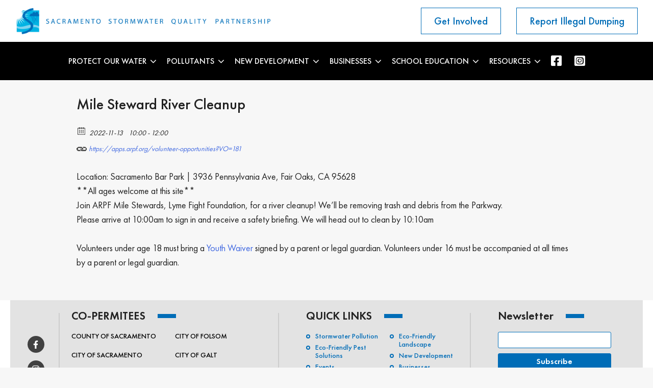

--- FILE ---
content_type: text/html; charset=UTF-8
request_url: https://www.beriverfriendly.net/events/mile-steward-river-cleanup/
body_size: 10563
content:
<!doctype html>
<html lang="en">
<head>
	<meta charset="UTF-8">
	<meta name="viewport" content="width=device-width, initial-scale=1">
	<link rel="profile" href="https://gmpg.org/xfn/11">

	<meta name="google-site-verification" content="fue2r9LwShXKhp-Z9unFtlu2U6xgqRfo_dSyI7koo50" />
	
<!-- Google tag (gtag.js) -->
<script async src="https://www.googletagmanager.com/gtag/js?id=G-LG5F1VB5TF"></script>
<script>
  window.dataLayer = window.dataLayer || [];
  function gtag(){dataLayer.push(arguments);}
  gtag('js', new Date());

  gtag('config', 'G-LG5F1VB5TF');
</script>
	
	
	
	<title>Mile Steward River Cleanup &#8211; BeRiverFriendly.net</title>
<meta name='robots' content='max-image-preview:large' />
<link rel='dns-prefetch' href='//cdnjs.cloudflare.com' />
<link rel="alternate" type="application/rss+xml" title="BeRiverFriendly.net &raquo; Feed" href="https://www.beriverfriendly.net/feed/" />
<link rel="alternate" type="application/rss+xml" title="BeRiverFriendly.net &raquo; Comments Feed" href="https://www.beriverfriendly.net/comments/feed/" />
<meta property="og:title" content="Mile Steward River Cleanup"/><meta property="og:description" content="2022-11-13 10:00  - 2022-11-13 12:00  "/><meta property="og:image" content=""/><link rel="alternate" title="oEmbed (JSON)" type="application/json+oembed" href="https://www.beriverfriendly.net/wp-json/oembed/1.0/embed?url=https%3A%2F%2Fwww.beriverfriendly.net%2Fevents%2Fmile-steward-river-cleanup%2F" />
<link rel="alternate" title="oEmbed (XML)" type="text/xml+oembed" href="https://www.beriverfriendly.net/wp-json/oembed/1.0/embed?url=https%3A%2F%2Fwww.beriverfriendly.net%2Fevents%2Fmile-steward-river-cleanup%2F&#038;format=xml" />
<style id='wp-img-auto-sizes-contain-inline-css'>
img:is([sizes=auto i],[sizes^="auto," i]){contain-intrinsic-size:3000px 1500px}
/*# sourceURL=wp-img-auto-sizes-contain-inline-css */
</style>
<style id='wp-emoji-styles-inline-css'>

	img.wp-smiley, img.emoji {
		display: inline !important;
		border: none !important;
		box-shadow: none !important;
		height: 1em !important;
		width: 1em !important;
		margin: 0 0.07em !important;
		vertical-align: -0.1em !important;
		background: none !important;
		padding: 0 !important;
	}
/*# sourceURL=wp-emoji-styles-inline-css */
</style>
<style id='wp-block-library-inline-css'>
:root{--wp-block-synced-color:#7a00df;--wp-block-synced-color--rgb:122,0,223;--wp-bound-block-color:var(--wp-block-synced-color);--wp-editor-canvas-background:#ddd;--wp-admin-theme-color:#007cba;--wp-admin-theme-color--rgb:0,124,186;--wp-admin-theme-color-darker-10:#006ba1;--wp-admin-theme-color-darker-10--rgb:0,107,160.5;--wp-admin-theme-color-darker-20:#005a87;--wp-admin-theme-color-darker-20--rgb:0,90,135;--wp-admin-border-width-focus:2px}@media (min-resolution:192dpi){:root{--wp-admin-border-width-focus:1.5px}}.wp-element-button{cursor:pointer}:root .has-very-light-gray-background-color{background-color:#eee}:root .has-very-dark-gray-background-color{background-color:#313131}:root .has-very-light-gray-color{color:#eee}:root .has-very-dark-gray-color{color:#313131}:root .has-vivid-green-cyan-to-vivid-cyan-blue-gradient-background{background:linear-gradient(135deg,#00d084,#0693e3)}:root .has-purple-crush-gradient-background{background:linear-gradient(135deg,#34e2e4,#4721fb 50%,#ab1dfe)}:root .has-hazy-dawn-gradient-background{background:linear-gradient(135deg,#faaca8,#dad0ec)}:root .has-subdued-olive-gradient-background{background:linear-gradient(135deg,#fafae1,#67a671)}:root .has-atomic-cream-gradient-background{background:linear-gradient(135deg,#fdd79a,#004a59)}:root .has-nightshade-gradient-background{background:linear-gradient(135deg,#330968,#31cdcf)}:root .has-midnight-gradient-background{background:linear-gradient(135deg,#020381,#2874fc)}:root{--wp--preset--font-size--normal:16px;--wp--preset--font-size--huge:42px}.has-regular-font-size{font-size:1em}.has-larger-font-size{font-size:2.625em}.has-normal-font-size{font-size:var(--wp--preset--font-size--normal)}.has-huge-font-size{font-size:var(--wp--preset--font-size--huge)}.has-text-align-center{text-align:center}.has-text-align-left{text-align:left}.has-text-align-right{text-align:right}.has-fit-text{white-space:nowrap!important}#end-resizable-editor-section{display:none}.aligncenter{clear:both}.items-justified-left{justify-content:flex-start}.items-justified-center{justify-content:center}.items-justified-right{justify-content:flex-end}.items-justified-space-between{justify-content:space-between}.screen-reader-text{border:0;clip-path:inset(50%);height:1px;margin:-1px;overflow:hidden;padding:0;position:absolute;width:1px;word-wrap:normal!important}.screen-reader-text:focus{background-color:#ddd;clip-path:none;color:#444;display:block;font-size:1em;height:auto;left:5px;line-height:normal;padding:15px 23px 14px;text-decoration:none;top:5px;width:auto;z-index:100000}html :where(.has-border-color){border-style:solid}html :where([style*=border-top-color]){border-top-style:solid}html :where([style*=border-right-color]){border-right-style:solid}html :where([style*=border-bottom-color]){border-bottom-style:solid}html :where([style*=border-left-color]){border-left-style:solid}html :where([style*=border-width]){border-style:solid}html :where([style*=border-top-width]){border-top-style:solid}html :where([style*=border-right-width]){border-right-style:solid}html :where([style*=border-bottom-width]){border-bottom-style:solid}html :where([style*=border-left-width]){border-left-style:solid}html :where(img[class*=wp-image-]){height:auto;max-width:100%}:where(figure){margin:0 0 1em}html :where(.is-position-sticky){--wp-admin--admin-bar--position-offset:var(--wp-admin--admin-bar--height,0px)}@media screen and (max-width:600px){html :where(.is-position-sticky){--wp-admin--admin-bar--position-offset:0px}}

/*# sourceURL=wp-block-library-inline-css */
</style><style id='global-styles-inline-css'>
:root{--wp--preset--aspect-ratio--square: 1;--wp--preset--aspect-ratio--4-3: 4/3;--wp--preset--aspect-ratio--3-4: 3/4;--wp--preset--aspect-ratio--3-2: 3/2;--wp--preset--aspect-ratio--2-3: 2/3;--wp--preset--aspect-ratio--16-9: 16/9;--wp--preset--aspect-ratio--9-16: 9/16;--wp--preset--color--black: #000000;--wp--preset--color--cyan-bluish-gray: #abb8c3;--wp--preset--color--white: #ffffff;--wp--preset--color--pale-pink: #f78da7;--wp--preset--color--vivid-red: #cf2e2e;--wp--preset--color--luminous-vivid-orange: #ff6900;--wp--preset--color--luminous-vivid-amber: #fcb900;--wp--preset--color--light-green-cyan: #7bdcb5;--wp--preset--color--vivid-green-cyan: #00d084;--wp--preset--color--pale-cyan-blue: #8ed1fc;--wp--preset--color--vivid-cyan-blue: #0693e3;--wp--preset--color--vivid-purple: #9b51e0;--wp--preset--gradient--vivid-cyan-blue-to-vivid-purple: linear-gradient(135deg,rgb(6,147,227) 0%,rgb(155,81,224) 100%);--wp--preset--gradient--light-green-cyan-to-vivid-green-cyan: linear-gradient(135deg,rgb(122,220,180) 0%,rgb(0,208,130) 100%);--wp--preset--gradient--luminous-vivid-amber-to-luminous-vivid-orange: linear-gradient(135deg,rgb(252,185,0) 0%,rgb(255,105,0) 100%);--wp--preset--gradient--luminous-vivid-orange-to-vivid-red: linear-gradient(135deg,rgb(255,105,0) 0%,rgb(207,46,46) 100%);--wp--preset--gradient--very-light-gray-to-cyan-bluish-gray: linear-gradient(135deg,rgb(238,238,238) 0%,rgb(169,184,195) 100%);--wp--preset--gradient--cool-to-warm-spectrum: linear-gradient(135deg,rgb(74,234,220) 0%,rgb(151,120,209) 20%,rgb(207,42,186) 40%,rgb(238,44,130) 60%,rgb(251,105,98) 80%,rgb(254,248,76) 100%);--wp--preset--gradient--blush-light-purple: linear-gradient(135deg,rgb(255,206,236) 0%,rgb(152,150,240) 100%);--wp--preset--gradient--blush-bordeaux: linear-gradient(135deg,rgb(254,205,165) 0%,rgb(254,45,45) 50%,rgb(107,0,62) 100%);--wp--preset--gradient--luminous-dusk: linear-gradient(135deg,rgb(255,203,112) 0%,rgb(199,81,192) 50%,rgb(65,88,208) 100%);--wp--preset--gradient--pale-ocean: linear-gradient(135deg,rgb(255,245,203) 0%,rgb(182,227,212) 50%,rgb(51,167,181) 100%);--wp--preset--gradient--electric-grass: linear-gradient(135deg,rgb(202,248,128) 0%,rgb(113,206,126) 100%);--wp--preset--gradient--midnight: linear-gradient(135deg,rgb(2,3,129) 0%,rgb(40,116,252) 100%);--wp--preset--font-size--small: 13px;--wp--preset--font-size--medium: 20px;--wp--preset--font-size--large: 36px;--wp--preset--font-size--x-large: 42px;--wp--preset--spacing--20: 0.44rem;--wp--preset--spacing--30: 0.67rem;--wp--preset--spacing--40: 1rem;--wp--preset--spacing--50: 1.5rem;--wp--preset--spacing--60: 2.25rem;--wp--preset--spacing--70: 3.38rem;--wp--preset--spacing--80: 5.06rem;--wp--preset--shadow--natural: 6px 6px 9px rgba(0, 0, 0, 0.2);--wp--preset--shadow--deep: 12px 12px 50px rgba(0, 0, 0, 0.4);--wp--preset--shadow--sharp: 6px 6px 0px rgba(0, 0, 0, 0.2);--wp--preset--shadow--outlined: 6px 6px 0px -3px rgb(255, 255, 255), 6px 6px rgb(0, 0, 0);--wp--preset--shadow--crisp: 6px 6px 0px rgb(0, 0, 0);}:where(.is-layout-flex){gap: 0.5em;}:where(.is-layout-grid){gap: 0.5em;}body .is-layout-flex{display: flex;}.is-layout-flex{flex-wrap: wrap;align-items: center;}.is-layout-flex > :is(*, div){margin: 0;}body .is-layout-grid{display: grid;}.is-layout-grid > :is(*, div){margin: 0;}:where(.wp-block-columns.is-layout-flex){gap: 2em;}:where(.wp-block-columns.is-layout-grid){gap: 2em;}:where(.wp-block-post-template.is-layout-flex){gap: 1.25em;}:where(.wp-block-post-template.is-layout-grid){gap: 1.25em;}.has-black-color{color: var(--wp--preset--color--black) !important;}.has-cyan-bluish-gray-color{color: var(--wp--preset--color--cyan-bluish-gray) !important;}.has-white-color{color: var(--wp--preset--color--white) !important;}.has-pale-pink-color{color: var(--wp--preset--color--pale-pink) !important;}.has-vivid-red-color{color: var(--wp--preset--color--vivid-red) !important;}.has-luminous-vivid-orange-color{color: var(--wp--preset--color--luminous-vivid-orange) !important;}.has-luminous-vivid-amber-color{color: var(--wp--preset--color--luminous-vivid-amber) !important;}.has-light-green-cyan-color{color: var(--wp--preset--color--light-green-cyan) !important;}.has-vivid-green-cyan-color{color: var(--wp--preset--color--vivid-green-cyan) !important;}.has-pale-cyan-blue-color{color: var(--wp--preset--color--pale-cyan-blue) !important;}.has-vivid-cyan-blue-color{color: var(--wp--preset--color--vivid-cyan-blue) !important;}.has-vivid-purple-color{color: var(--wp--preset--color--vivid-purple) !important;}.has-black-background-color{background-color: var(--wp--preset--color--black) !important;}.has-cyan-bluish-gray-background-color{background-color: var(--wp--preset--color--cyan-bluish-gray) !important;}.has-white-background-color{background-color: var(--wp--preset--color--white) !important;}.has-pale-pink-background-color{background-color: var(--wp--preset--color--pale-pink) !important;}.has-vivid-red-background-color{background-color: var(--wp--preset--color--vivid-red) !important;}.has-luminous-vivid-orange-background-color{background-color: var(--wp--preset--color--luminous-vivid-orange) !important;}.has-luminous-vivid-amber-background-color{background-color: var(--wp--preset--color--luminous-vivid-amber) !important;}.has-light-green-cyan-background-color{background-color: var(--wp--preset--color--light-green-cyan) !important;}.has-vivid-green-cyan-background-color{background-color: var(--wp--preset--color--vivid-green-cyan) !important;}.has-pale-cyan-blue-background-color{background-color: var(--wp--preset--color--pale-cyan-blue) !important;}.has-vivid-cyan-blue-background-color{background-color: var(--wp--preset--color--vivid-cyan-blue) !important;}.has-vivid-purple-background-color{background-color: var(--wp--preset--color--vivid-purple) !important;}.has-black-border-color{border-color: var(--wp--preset--color--black) !important;}.has-cyan-bluish-gray-border-color{border-color: var(--wp--preset--color--cyan-bluish-gray) !important;}.has-white-border-color{border-color: var(--wp--preset--color--white) !important;}.has-pale-pink-border-color{border-color: var(--wp--preset--color--pale-pink) !important;}.has-vivid-red-border-color{border-color: var(--wp--preset--color--vivid-red) !important;}.has-luminous-vivid-orange-border-color{border-color: var(--wp--preset--color--luminous-vivid-orange) !important;}.has-luminous-vivid-amber-border-color{border-color: var(--wp--preset--color--luminous-vivid-amber) !important;}.has-light-green-cyan-border-color{border-color: var(--wp--preset--color--light-green-cyan) !important;}.has-vivid-green-cyan-border-color{border-color: var(--wp--preset--color--vivid-green-cyan) !important;}.has-pale-cyan-blue-border-color{border-color: var(--wp--preset--color--pale-cyan-blue) !important;}.has-vivid-cyan-blue-border-color{border-color: var(--wp--preset--color--vivid-cyan-blue) !important;}.has-vivid-purple-border-color{border-color: var(--wp--preset--color--vivid-purple) !important;}.has-vivid-cyan-blue-to-vivid-purple-gradient-background{background: var(--wp--preset--gradient--vivid-cyan-blue-to-vivid-purple) !important;}.has-light-green-cyan-to-vivid-green-cyan-gradient-background{background: var(--wp--preset--gradient--light-green-cyan-to-vivid-green-cyan) !important;}.has-luminous-vivid-amber-to-luminous-vivid-orange-gradient-background{background: var(--wp--preset--gradient--luminous-vivid-amber-to-luminous-vivid-orange) !important;}.has-luminous-vivid-orange-to-vivid-red-gradient-background{background: var(--wp--preset--gradient--luminous-vivid-orange-to-vivid-red) !important;}.has-very-light-gray-to-cyan-bluish-gray-gradient-background{background: var(--wp--preset--gradient--very-light-gray-to-cyan-bluish-gray) !important;}.has-cool-to-warm-spectrum-gradient-background{background: var(--wp--preset--gradient--cool-to-warm-spectrum) !important;}.has-blush-light-purple-gradient-background{background: var(--wp--preset--gradient--blush-light-purple) !important;}.has-blush-bordeaux-gradient-background{background: var(--wp--preset--gradient--blush-bordeaux) !important;}.has-luminous-dusk-gradient-background{background: var(--wp--preset--gradient--luminous-dusk) !important;}.has-pale-ocean-gradient-background{background: var(--wp--preset--gradient--pale-ocean) !important;}.has-electric-grass-gradient-background{background: var(--wp--preset--gradient--electric-grass) !important;}.has-midnight-gradient-background{background: var(--wp--preset--gradient--midnight) !important;}.has-small-font-size{font-size: var(--wp--preset--font-size--small) !important;}.has-medium-font-size{font-size: var(--wp--preset--font-size--medium) !important;}.has-large-font-size{font-size: var(--wp--preset--font-size--large) !important;}.has-x-large-font-size{font-size: var(--wp--preset--font-size--x-large) !important;}
/*# sourceURL=global-styles-inline-css */
</style>

<style id='classic-theme-styles-inline-css'>
/*! This file is auto-generated */
.wp-block-button__link{color:#fff;background-color:#32373c;border-radius:9999px;box-shadow:none;text-decoration:none;padding:calc(.667em + 2px) calc(1.333em + 2px);font-size:1.125em}.wp-block-file__button{background:#32373c;color:#fff;text-decoration:none}
/*# sourceURL=/wp-includes/css/classic-themes.min.css */
</style>
<link rel='stylesheet' id='cpsh-shortcodes-css' href='https://www.beriverfriendly.net/wp-content/plugins/column-shortcodes/assets/css/shortcodes.css?ver=1.0.1' media='all' />
<link rel='stylesheet' id='email-subscribers-css' href='https://www.beriverfriendly.net/wp-content/plugins/email-subscribers/lite/public/css/email-subscribers-public.css?ver=5.9.14' media='all' />
<link rel='stylesheet' id='ecwd-popup-style-css' href='https://www.beriverfriendly.net/wp-content/plugins/event-calendar-wd/css/ecwd_popup.css?ver=1.1.53_60743171ae2d3' media='all' />
<link rel='stylesheet' id='ecwd_font-awesome-css' href='https://www.beriverfriendly.net/wp-content/plugins/event-calendar-wd/css/font-awesome/font-awesome.css?ver=1.1.53_60743171ae2d3' media='all' />
<link rel='stylesheet' id='ecwd-public-css' href='https://www.beriverfriendly.net/wp-content/plugins/event-calendar-wd/css/style.css?ver=1.1.53_60743171ae2d3' media='all' />
<link rel='stylesheet' id='sacramento-style-css' href='https://www.beriverfriendly.net/wp-content/themes/sacramento/style.css?ver=1.0.0' media='all' />
<link rel='stylesheet' id='sacramento-style.min-css' href='https://www.beriverfriendly.net/wp-content/themes/sacramento/app/css/styles.css?ver=6.9' media='all' />
<link rel='stylesheet' id='sacramento-slick-css-css' href='https://www.beriverfriendly.net/wp-content/themes/sacramento/app/css/slick.css?ver=6.9' media='all' />
<link rel='stylesheet' id='sacramento-font-awesome-css' href='https://cdnjs.cloudflare.com/ajax/libs/font-awesome/5.15.2/css/all.min.css?ver=6.9' media='all' />
<link rel='stylesheet' id='sacramento-material-design-icons-css' href='https://cdnjs.cloudflare.com/ajax/libs/material-design-iconic-font/2.2.0/css/material-design-iconic-font.min.css?ver=6.9' media='all' />
<link rel='stylesheet' id='sacramento-aos-css-css' href='https://www.beriverfriendly.net/wp-content/themes/sacramento/app/css/aos.css?ver=6.9' media='all' />
<script src="https://cdnjs.cloudflare.com/ajax/libs/jquery/3.5.1/jquery.min.js?ver=1.0.0" id="jquery-js"></script>
<script src="https://www.beriverfriendly.net/wp-content/themes/sacramento/js/slick.min.js?ver=6.9" id="sacramento-slick.min-js"></script>
<script src="https://www.beriverfriendly.net/wp-content/themes/sacramento/js/aos.js?ver=6.9" id="sacramento-aos.js-js"></script>
<script src="https://www.beriverfriendly.net/wp-content/themes/sacramento/js/main.js?ver=6.9" id="sacramento-main-js"></script>
<link rel="https://api.w.org/" href="https://www.beriverfriendly.net/wp-json/" /><link rel="EditURI" type="application/rsd+xml" title="RSD" href="https://www.beriverfriendly.net/xmlrpc.php?rsd" />
<meta name="generator" content="WordPress 6.9" />
<link rel="canonical" href="https://www.beriverfriendly.net/events/mile-steward-river-cleanup/" />
<link rel='shortlink' href='https://www.beriverfriendly.net/?p=2212' />
    <script type="text/javascript">
        function googleTranslateElementInit() {
            new google.translate.TranslateElement({
                pageLanguage: 'en',
                includedLanguages: 'zh-CN,en,ru,es',
                layout: google.translate.TranslateElement.InlineLayout.SIMPLE
            }, 'google_translate_element');
        }
    </script>
    <script type="text/javascript" src="//translate.google.com/translate_a/element.js?cb=googleTranslateElementInit"></script>
    <style>.recentcomments a{display:inline !important;padding:0 !important;margin:0 !important;}</style><link rel="icon" href="https://www.beriverfriendly.net/wp-content/uploads/2021/12/cropped-Partner-SSQP-color-1-150x150.png" sizes="32x32" />
<link rel="icon" href="https://www.beriverfriendly.net/wp-content/uploads/2021/12/cropped-Partner-SSQP-color-1-300x300.png" sizes="192x192" />
<link rel="apple-touch-icon" href="https://www.beriverfriendly.net/wp-content/uploads/2021/12/cropped-Partner-SSQP-color-1-300x300.png" />
<meta name="msapplication-TileImage" content="https://www.beriverfriendly.net/wp-content/uploads/2021/12/cropped-Partner-SSQP-color-1-300x300.png" />
		<style id="wp-custom-css">
			button {
  --primary-color: #00B3E3;
  --secondary-color: #fff;
  --hover-color: #111;
  --arrow-width: 10px;
  --arrow-stroke: 2px;
  box-sizing: border-box;
  border: 0;
  border-radius: 20px;
  color: var(--secondary-color);
  padding: 1em 1.8em;
  background: var(--primary-color);
  display: flex;
  transition: 0.2s background;
  align-items: center;
  gap: 0.6em;
  font-weight: bold;
}

button .arrow-wrapper {
  display: flex;
  justify-content: center;
  align-items: center;
}

button .arrow {
  margin-top: 1px;
  width: var(--arrow-width);
  background: var(--primary-color);
  height: var(--arrow-stroke);
  position: relative;
  transition: 0.2s;
}

button .arrow::before {
  content: "";
  box-sizing: border-box;
  position: absolute;
  border: solid var(--secondary-color);
  border-width: 0 var(--arrow-stroke) var(--arrow-stroke) 0;
  display: inline-block;
  top: -3px;
  right: 3px;
  transition: 0.2s;
  padding: 3px;
  transform: rotate(-45deg);
}

button:hover {
  background-color: var(--hover-color);
}

button:hover .arrow {
  background: var(--secondary-color);
}

button:hover .arrow:before {
  right: 0;
}		</style>
			
</head>

<body class="wp-singular ecwd_event-template-default single single-ecwd_event postid-2212 wp-custom-logo wp-theme-sacramento ecwd-theme-sacramento">
<!-- Google Tag Manager (noscript) -->
<!-- 
<noscript><iframe src="https://www.googletagmanager.com/ns.html?id=GTM-TJD6SZM"
height="0" width="0" style="display:none;visibility:hidden"></iframe></noscript>
 -->
<!-- End Google Tag Manager (noscript) -->
	
	<div id="page" class="site">
	
	<header>
		<div class="top-bg">
			<div class="container-lg">
				<div class="top-header flex space-between">
					<div class="logo-col">
						<a href="https://www.beriverfriendly.net">
														<img src="https://www.beriverfriendly.net/wp-content/uploads/2022/10/SSQP-logo-1398w-p8.png" alt="Sacramento Stormwater Quality Partnership" />
													</a>
					</div>
					<div class="top-social flex align-center space-center">
						
												<a class="get-involve" href="https://www.beriverfriendly.net/ways-to-protect-our-water/" target="_self">Get Involved</a>
																		<a class="get-involve top-btn" href="https://www.beriverfriendly.net/report-illegal-dumping/" target="_self">Report Illegal Dumping</a>
						
											</div>	
				</div>
			</div>
		</div>
		<div class="menu-top">
			<div class="container-sm">
				<div>
					<button class="mob">
                    	<span></span>
                    	<span></span>
                    	<span></span>
                	</button>
					<div class="collapse">
						<nav>
							<ul>
												<li id="menu-item-494" class="menu-item menu-item-type-post_type menu-item-object-page menu-item-has-children menu-item-494"><a href="https://www.beriverfriendly.net/ways-to-protect-our-water/">Protect Our Water</a>
<ul class="sub-menu">
	<li id="menu-item-501" class="menu-item menu-item-type-post_type menu-item-object-page menu-item-501"><a href="https://www.beriverfriendly.net/stormwater-pollution/">Stormwater Pollution</a></li>
	<li id="menu-item-490" class="menu-item menu-item-type-post_type menu-item-object-page menu-item-490"><a href="https://www.beriverfriendly.net/about-us/">About Us</a></li>
	<li id="menu-item-492" class="menu-item menu-item-type-post_type menu-item-object-page menu-item-492"><a href="https://www.beriverfriendly.net/river-friendly/">Eco-Friendly Landscaping</a></li>
	<li id="menu-item-495" class="menu-item menu-item-type-post_type menu-item-object-page menu-item-495"><a href="https://www.beriverfriendly.net/beneficial-insects/">Beneficial Plants and Bugs</a></li>
	<li id="menu-item-497" class="menu-item menu-item-type-post_type menu-item-object-page menu-item-497"><a href="https://www.beriverfriendly.net/eco-friendly-pest-solutions/">Eco-friendly Pest Control</a></li>
	<li id="menu-item-498" class="menu-item menu-item-type-post_type menu-item-object-page menu-item-498"><a href="https://www.beriverfriendly.net/river-friendly-car-washing/">Car Washing</a></li>
	<li id="menu-item-499" class="menu-item menu-item-type-post_type menu-item-object-page menu-item-499"><a href="https://www.beriverfriendly.net/proper-disposal-methods/">Proper Disposal</a></li>
</ul>
</li>
<li id="menu-item-502" class="menu-item menu-item-type-post_type menu-item-object-page menu-item-has-children menu-item-502"><a href="https://www.beriverfriendly.net/pollutants/">Pollutants</a>
<ul class="sub-menu">
	<li id="menu-item-508" class="menu-item menu-item-type-post_type menu-item-object-page menu-item-508"><a href="https://www.beriverfriendly.net/mercury/">Mercury</a></li>
	<li id="menu-item-1269" class="menu-item menu-item-type-post_type menu-item-object-page menu-item-1269"><a href="https://www.beriverfriendly.net/pesticides/">Pesticides</a></li>
	<li id="menu-item-504" class="menu-item menu-item-type-post_type menu-item-object-page menu-item-504"><a href="https://www.beriverfriendly.net/pet-waste/">Pet Waste</a></li>
	<li id="menu-item-503" class="menu-item menu-item-type-post_type menu-item-object-page menu-item-503"><a href="https://www.beriverfriendly.net/trash/">Trash</a></li>
	<li id="menu-item-509" class="menu-item menu-item-type-post_type menu-item-object-page menu-item-509"><a href="https://www.beriverfriendly.net/monitoring-pollution/">Monitoring Pollution</a></li>
</ul>
</li>
<li id="menu-item-510" class="menu-item menu-item-type-post_type menu-item-object-page menu-item-has-children menu-item-510"><a href="https://www.beriverfriendly.net/new-development/">New Development</a>
<ul class="sub-menu">
	<li id="menu-item-1594" class="menu-item menu-item-type-post_type menu-item-object-page menu-item-1594"><a href="https://www.beriverfriendly.net/maintenance-agreements/">Maintenance Agreements</a></li>
	<li id="menu-item-1595" class="menu-item menu-item-type-post_type menu-item-object-page menu-item-1595"><a href="https://www.beriverfriendly.net/proprietary-stormwater-quality-treatment-devices/">Proprietary Stormwater Quality Treatment Devices</a></li>
	<li id="menu-item-1596" class="menu-item menu-item-type-post_type menu-item-object-page menu-item-1596"><a href="https://www.beriverfriendly.net/stormwater-quality-design-manual/">Stormwater Quality Design Manual</a></li>
	<li id="menu-item-511" class="menu-item menu-item-type-post_type menu-item-object-page menu-item-511"><a href="https://www.beriverfriendly.net/sacramento-area-hydrology-model-sahm/">Sacramento Area Hydrology Model (SAHM)</a></li>
</ul>
</li>
<li id="menu-item-512" class="menu-item menu-item-type-post_type menu-item-object-page menu-item-has-children menu-item-512"><a href="https://www.beriverfriendly.net/businesses/">Businesses</a>
<ul class="sub-menu">
	<li id="menu-item-960" class="menu-item menu-item-type-post_type menu-item-object-page menu-item-960"><a href="https://www.beriverfriendly.net/requirements-regulations/">Requirements &#038; Regulations</a></li>
	<li id="menu-item-521" class="menu-item menu-item-type-post_type menu-item-object-page menu-item-521"><a href="https://www.beriverfriendly.net/stormwater-compliance-for-businesses/">Stormwater Compliance</a></li>
</ul>
</li>
<li id="menu-item-514" class="menu-item menu-item-type-post_type menu-item-object-page menu-item-has-children menu-item-514"><a href="https://www.beriverfriendly.net/school-education/">School Education</a>
<ul class="sub-menu">
	<li id="menu-item-493" class="menu-item menu-item-type-post_type menu-item-object-page menu-item-493"><a href="https://www.beriverfriendly.net/water-facts/">Water Facts</a></li>
	<li id="menu-item-491" class="menu-item menu-item-type-post_type menu-item-object-page menu-item-491"><a href="https://www.beriverfriendly.net/our-watershed/">Our Watershed</a></li>
	<li id="menu-item-515" class="menu-item menu-item-type-post_type menu-item-object-page menu-item-515"><a href="https://www.beriverfriendly.net/education-at-home/">Education At-Home</a></li>
</ul>
</li>
<li id="menu-item-516" class="menu-item menu-item-type-post_type menu-item-object-page menu-item-has-children menu-item-516"><a href="https://www.beriverfriendly.net/resources/">Resources</a>
<ul class="sub-menu">
	<li id="menu-item-1526" class="menu-item menu-item-type-post_type menu-item-object-page menu-item-1526"><a href="https://www.beriverfriendly.net/videos/">Video Highlights</a></li>
	<li id="menu-item-2508" class="menu-item menu-item-type-post_type menu-item-object-page menu-item-2508"><a href="https://www.beriverfriendly.net/video-series/">Video Series</a></li>
	<li id="menu-item-3424" class="menu-item menu-item-type-post_type menu-item-object-page menu-item-3424"><a href="https://www.beriverfriendly.net/influencers/">Influencers</a></li>
	<li id="menu-item-2953" class="menu-item menu-item-type-post_type menu-item-object-page menu-item-2953"><a href="https://www.beriverfriendly.net/grants/">Grants</a></li>
	<li id="menu-item-522" class="menu-item menu-item-type-post_type menu-item-object-page menu-item-522"><a href="https://www.beriverfriendly.net/documents/">Documents</a></li>
	<li id="menu-item-523" class="menu-item menu-item-type-post_type menu-item-object-page menu-item-523"><a href="https://www.beriverfriendly.net/glossary/">Glossary</a></li>
</ul>
</li>
								
								<div class="social">
														<a class="toggle-btns" href="https://www.beriverfriendly.net/ways-to-protect-our-water/" target="_self">Get Involved</a>
																		<a class="toggle-btns" href="https://www.beriverfriendly.net/report-illegal-dumping/" target="_self">Report Illegal Dumping</a>
						
														</div>
												<li class="facebook_icon">
							<a href="https://www.facebook.com/SacramentoStormwaterQualityPartnership" target="_blank">
								<i class="fab fa-facebook-square"></i>
							</a>
						</li>
												<li class="facebook_icon">
							<a href="https://www.instagram.com/beriverfriendly/" target="_blank">
								<i class="fab fa-instagram-square"></i>
							</a>
						</li>
													</ul>
						</nav>
					</div>
				</div>
			</div>
		</div>
    </header>
<div id="ecwd-events-content" class="ecwd-events-single hentry site-content">

      <div id="post-2212" class="post-2212 ecwd_event type-ecwd_event status-publish hentry">
      <article>
        <div class="ecwd-event" itemscope itemtype="http://schema.org/Event">
          <header class="entry-header">
            <h1 itemprop="name" class="ecwd-events-single-event-title summary entry-title" >Mile Steward River Cleanup</h1>          </header>
		  			  <div class="event-detalis">
								<div class="ecwd-event-details">
				  <div class="event-detalis-date">
					<label class="ecwd-event-date-info" title="Date"></label>
					<span
					  class="ecwd-event-date"
					  itemprop="startDate"
					  content="2022-11-13T10:00">
					 2022-11-13 <span style="width:5px;"></span> 10:00  - 12:00 					</span>
				  </div>

				  
				  					<div class="ecwd-url">
					  <a href="https://apps.arpf.org/volunteer-opportunities?VO=181" target="_blank">
						<label class="ecwd-event-url-info" title="Url"></label>
						https://apps.arpf.org/volunteer-opportunities?VO=181					  </a>
					</div>
				  
				  <div class="event-venue" itemprop="location" itemscope itemtype="http://schema.org/Place">
									  </div>

				  				</div>
			  </div>
			  			  <div class="clear"></div>

			  			  <!-- Content -->

			              <div class="entry-content"><p>Location: Sacramento Bar Park | 3936 Pennsylvania Ave, Fair Oaks, CA 95628</p>
<p><strong>**All ages welcome at this site**</strong></p>
<p>Join ARPF Mile Stewards, Lyme Fight Foundation, for a river cleanup! We&#8217;ll be removing trash and debris from the Parkway.</p>
<p>Please arrive at 10:00am to sign in and receive a safety briefing. We will head out to clean by 10:10am</p>
<p>&nbsp;</p>
<p>Volunteers under age 18 must bring a <a href="https://arpf.org/wp-content/uploads/2022-ARPF-Waiver-of-Liability-Youth-1.pdf">Youth Waiver</a> signed by a parent or legal guardian. Volunteers under 16 must be accompanied at all times by a parent or legal guardian.</p>
</div>
                    <!-- End Content -->

          			  <!-- Categories and tags -->
			  			  <!--	END Categories and tags -->
			  
				        </div>
        <!--	#Related  Events-->
      </article>
    </div> <!-- #post-x -->
    </div>
<script id="ecwd_script_handler" type="text/javascript">
  if (typeof ecwd_js_init_call == "object") {
    ecwd_js_init_call = new ecwd_js_init();
  }
</script>

<footer>
    <div class="container-lg">
        <div class="footer-info flex space-between align-center">
        
<div class="footer-social flex align-center space-center">
        	<a href="https://www.facebook.com/SacramentoStormwaterQualityPartnership" target="_blank"><svg xmlns="http://www.w3.org/2000/svg" height="1em" viewBox="0 0 320 512"><!--! Font Awesome Free 6.4.0 by @fontawesome - https://fontawesome.com License - https://fontawesome.com/license (Commercial License) Copyright 2023 Fonticons, Inc. --><style>svg{fill:#ffffff}</style><path d="M279.14 288l14.22-92.66h-88.91v-60.13c0-25.35 12.42-50.06 52.24-50.06h40.42V6.26S260.43 0 225.36 0c-73.22 0-121.08 44.38-121.08 124.72v70.62H22.89V288h81.39v224h100.17V288z"/></svg></a>
            
            <a href="https://www.instagram.com/beriverfriendly/" target="_blank"><svg xmlns="http://www.w3.org/2000/svg" height="1em" viewBox="0 0 448 512"><!--! Font Awesome Free 6.4.0 by @fontawesome - https://fontawesome.com License - https://fontawesome.com/license (Commercial License) Copyright 2023 Fonticons, Inc. --><path d="M224.1 141c-63.6 0-114.9 51.3-114.9 114.9s51.3 114.9 114.9 114.9S339 319.5 339 255.9 287.7 141 224.1 141zm0 189.6c-41.1 0-74.7-33.5-74.7-74.7s33.5-74.7 74.7-74.7 74.7 33.5 74.7 74.7-33.6 74.7-74.7 74.7zm146.4-194.3c0 14.9-12 26.8-26.8 26.8-14.9 0-26.8-12-26.8-26.8s12-26.8 26.8-26.8 26.8 12 26.8 26.8zm76.1 27.2c-1.7-35.9-9.9-67.7-36.2-93.9-26.2-26.2-58-34.4-93.9-36.2-37-2.1-147.9-2.1-184.9 0-35.8 1.7-67.6 9.9-93.9 36.1s-34.4 58-36.2 93.9c-2.1 37-2.1 147.9 0 184.9 1.7 35.9 9.9 67.7 36.2 93.9s58 34.4 93.9 36.2c37 2.1 147.9 2.1 184.9 0 35.9-1.7 67.7-9.9 93.9-36.2 26.2-26.2 34.4-58 36.2-93.9 2.1-37 2.1-147.8 0-184.8zM398.8 388c-7.8 19.6-22.9 34.7-42.6 42.6-29.5 11.7-99.5 9-132.1 9s-102.7 2.6-132.1-9c-19.6-7.8-34.7-22.9-42.6-42.6-11.7-29.5-9-99.5-9-132.1s-2.6-102.7 9-132.1c7.8-19.6 22.9-34.7 42.6-42.6 29.5-11.7 99.5-9 132.1-9s102.7-2.6 132.1 9c19.6 7.8 34.7 22.9 42.6 42.6 11.7 29.5 9 99.5 9 132.1s2.7 102.7-9 132.1z"/></svg></a>
       
        
                
        </div>

			<!-- Begin Constant Contact Active Forms -->
<script> var _ctct_m = "44aae29c00e1fa04f27f263a459d808e"; </script>
<script id="signupScript" src="//static.ctctcdn.com/js/signup-form-widget/current/signup-form-widget.min.js" async defer></script>
<!-- End Constant Contact Active Forms -->
			
			
            <div class="footer-sec">
                <h3>CO-PERMITEES</h3>
                <div class="flex space-between">
                    <ul>
                    					<li id="menu-item-71" class="menu-item menu-item-type-custom menu-item-object-custom menu-item-71"><a target="_blank" href="https://waterresources.saccounty.net/stormwater/Pages/default.aspx">County of Sacramento</a></li>
<li id="menu-item-73" class="menu-item menu-item-type-custom menu-item-object-custom menu-item-73"><a target="_blank" href="https://www.cityofsacramento.org/utilities/drainage/stormwater">City of Sacramento</a></li>
<li id="menu-item-74" class="menu-item menu-item-type-custom menu-item-object-custom menu-item-74"><a target="_blank" href="http://www.citrusheights.net/415/Stormwater-Program">City of Citrus Heights</a></li>
<li id="menu-item-75" class="menu-item menu-item-type-custom menu-item-object-custom menu-item-75"><a target="_blank" href="http://www.elkgrovecity.org/city_hall/departments_divisions/public_works/drainage/">City of Elk Grove</a></li>
<li id="menu-item-72" class="menu-item menu-item-type-custom menu-item-object-custom menu-item-72"><a target="_blank" href="https://www.folsom.ca.us/government/public-works/stormwater-management">City of Folsom</a></li>
<li id="menu-item-76" class="menu-item menu-item-type-custom menu-item-object-custom menu-item-76"><a target="_blank" href="https://www.ci.galt.ca.us/city-departments/public-works/facilties-maintenance-division/storm-drainage-services/stormwater-protection-page">City of Galt</a></li>
<li id="menu-item-77" class="menu-item menu-item-type-custom menu-item-object-custom menu-item-77"><a target="_blank" href="https://www.cityofranchocordova.org/departments/public-works/stormwater-quality-program">City of Rancho Cordova</a></li>
                    </ul>
                </div>
            </div>
            <div class="footer-sec quick-links">
                <h3>QUICK LINKS</h3>
                <div class="flex space-between">
                    <ul>
                    					<li id="menu-item-78" class="menu-item menu-item-type-post_type menu-item-object-page menu-item-78"><a href="https://www.beriverfriendly.net/stormwater-pollution/">Stormwater Pollution</a></li>
<li id="menu-item-1346" class="menu-item menu-item-type-post_type menu-item-object-page menu-item-1346"><a href="https://www.beriverfriendly.net/eco-friendly-pest-solutions/">Eco-friendly Pest Solutions</a></li>
<li id="menu-item-356" class="menu-item menu-item-type-custom menu-item-object-custom menu-item-356"><a href="https://www.beriverfriendly.net/event/">Events</a></li>
<li id="menu-item-81" class="menu-item menu-item-type-post_type menu-item-object-page menu-item-81"><a href="https://www.beriverfriendly.net/about-us/">About Us</a></li>
<li id="menu-item-1347" class="menu-item menu-item-type-post_type menu-item-object-page menu-item-1347"><a href="https://www.beriverfriendly.net/resources/">Resources</a></li>
<li id="menu-item-1348" class="menu-item menu-item-type-post_type menu-item-object-page menu-item-1348"><a href="https://www.beriverfriendly.net/trash/">Trash</a></li>
<li id="menu-item-84" class="menu-item menu-item-type-post_type menu-item-object-page menu-item-84"><a href="https://www.beriverfriendly.net/river-friendly/">Eco-Friendly Landscape</a></li>
<li id="menu-item-1349" class="menu-item menu-item-type-post_type menu-item-object-page menu-item-1349"><a href="https://www.beriverfriendly.net/new-development/">New Development</a></li>
<li id="menu-item-1350" class="menu-item menu-item-type-post_type menu-item-object-page menu-item-1350"><a href="https://www.beriverfriendly.net/businesses/">Businesses</a></li>
<li id="menu-item-1351" class="menu-item menu-item-type-post_type menu-item-object-page menu-item-1351"><a href="https://www.beriverfriendly.net/school-education/">School Education</a></li>
<li id="menu-item-1352" class="menu-item menu-item-type-post_type menu-item-object-page menu-item-1352"><a href="https://www.beriverfriendly.net/pollutants/">Pollutants</a></li>
                    </ul>
                </div>
            </div>
			<div class="footer-sec quick-links newsletter">
                <h3>Newsletter</h3>
                <div class="flex space-between">
                    <ul>
                    <div class="emaillist" id="es_form_f1-n1"><form action="/events/mile-steward-river-cleanup/#es_form_f1-n1" method="post" class="es_subscription_form es_shortcode_form  es_ajax_subscription_form" id="es_subscription_form_696b44d21f90e" data-source="ig-es" data-form-id="1"><div class="es-field-wrap ig-es-form-field"><label class="es-field-label"><input class="es_required_field es_txt_email ig_es_form_field_email ig-es-form-input" type="email" name="esfpx_email" value="" placeholder="" required="required" /></label></div><input type="hidden" name="esfpx_lists[]" value="e22653c25d44" /><input type="hidden" name="esfpx_form_id" value="1" /><input type="hidden" name="es" value="subscribe" />
			<input type="hidden" name="esfpx_es_form_identifier" value="f1-n1" />
			<input type="hidden" name="esfpx_es_email_page" value="2212" />
			<input type="hidden" name="esfpx_es_email_page_url" value="https://www.beriverfriendly.net/events/mile-steward-river-cleanup/" />
			<input type="hidden" name="esfpx_status" value="Unconfirmed" />
			<input type="hidden" name="esfpx_es-subscribe" id="es-subscribe-696b44d21f90e" value="2b4fbfdc42" />
			<label style="position:absolute;top:-99999px;left:-99999px;z-index:-99;" aria-hidden="true"><span hidden>Please leave this field empty.</span><input type="email" name="esfpx_es_hp_email" class="es_required_field" tabindex="-1" autocomplete="-1" value="" /></label><input type="submit" name="submit" class="es_subscription_form_submit es_submit_button es_textbox_button" id="es_subscription_form_submit_696b44d21f90e" value="Subscribe" /><span class="es_spinner_image" id="spinner-image"><img src="https://www.beriverfriendly.net/wp-content/plugins/email-subscribers/lite/public/images/spinner.gif" alt="Loading" /></span></form><span class="es_subscription_message " id="es_subscription_message_696b44d21f90e" role="alert" aria-live="assertive"></span></div>                    </ul>
                </div>
            </div>
        </div>
    </div>
    <div class="copyright">
        <p>© 2026 SACRAMENTO STORMWATER QUALITY PARTNERSHIP </p>
    </div>
</footer>

<script type="speculationrules">
{"prefetch":[{"source":"document","where":{"and":[{"href_matches":"/*"},{"not":{"href_matches":["/wp-*.php","/wp-admin/*","/wp-content/uploads/*","/wp-content/*","/wp-content/plugins/*","/wp-content/themes/sacramento/*","/*\\?(.+)"]}},{"not":{"selector_matches":"a[rel~=\"nofollow\"]"}},{"not":{"selector_matches":".no-prefetch, .no-prefetch a"}}]},"eagerness":"conservative"}]}
</script>
        <div id="google_translate_element" style="position: fixed; bottom: 20px; right: 20px; z-index: 9999;"></div>
        <script src="https://www.beriverfriendly.net/wp-content/plugins/event-calendar-wd/js/ecwd_popup.js?ver=1.1.53_60743171ae2d3" id="ecwd-popup-js"></script>
<script src="https://www.beriverfriendly.net/wp-includes/js/jquery/ui/core.min.js?ver=1.13.3" id="jquery-ui-core-js"></script>
<script src="https://www.beriverfriendly.net/wp-includes/js/jquery/ui/mouse.min.js?ver=1.13.3" id="jquery-ui-mouse-js"></script>
<script src="https://www.beriverfriendly.net/wp-includes/js/jquery/ui/draggable.min.js?ver=1.13.3" id="jquery-ui-draggable-js"></script>
<script src="https://www.beriverfriendly.net/wp-includes/js/imagesloaded.min.js?ver=5.0.0" id="imagesloaded-js"></script>
<script src="https://www.beriverfriendly.net/wp-includes/js/masonry.min.js?ver=4.2.2" id="masonry-js"></script>
<script id="ecwd-public-js-extra">
var ecwd = {"ajaxurl":"https://www.beriverfriendly.net/wp-admin/admin-ajax.php","ajaxnonce":"1e1cb9c9cd","loadingText":"Loading...","event_popup_title_text":"Event Details","plugin_url":"https://www.beriverfriendly.net/wp-content/plugins/event-calendar-wd","gmap_key":"","gmap_style":""};
//# sourceURL=ecwd-public-js-extra
</script>
<script src="https://www.beriverfriendly.net/wp-content/plugins/event-calendar-wd/js/scripts.js?ver=1.1.53_60743171ae2d3" id="ecwd-public-js"></script>
<script id="email-subscribers-js-extra">
var es_data = {"messages":{"es_empty_email_notice":"Please enter email address","es_rate_limit_notice":"You need to wait for some time before subscribing again","es_single_optin_success_message":"Successfully Subscribed.","es_email_exists_notice":"Email Address already exists!","es_unexpected_error_notice":"Oops.. Unexpected error occurred.","es_invalid_email_notice":"Invalid email address","es_try_later_notice":"Please try after some time"},"es_ajax_url":"https://www.beriverfriendly.net/wp-admin/admin-ajax.php"};
//# sourceURL=email-subscribers-js-extra
</script>
<script src="https://www.beriverfriendly.net/wp-content/plugins/email-subscribers/lite/public/js/email-subscribers-public.js?ver=5.9.14" id="email-subscribers-js"></script>
<script src="https://www.beriverfriendly.net/wp-content/themes/sacramento/js/navigation.js?ver=1.0.0" id="sacramento-navigation-js"></script>
<script id="wp-emoji-settings" type="application/json">
{"baseUrl":"https://s.w.org/images/core/emoji/17.0.2/72x72/","ext":".png","svgUrl":"https://s.w.org/images/core/emoji/17.0.2/svg/","svgExt":".svg","source":{"concatemoji":"https://www.beriverfriendly.net/wp-includes/js/wp-emoji-release.min.js?ver=6.9"}}
</script>
<script type="module">
/*! This file is auto-generated */
const a=JSON.parse(document.getElementById("wp-emoji-settings").textContent),o=(window._wpemojiSettings=a,"wpEmojiSettingsSupports"),s=["flag","emoji"];function i(e){try{var t={supportTests:e,timestamp:(new Date).valueOf()};sessionStorage.setItem(o,JSON.stringify(t))}catch(e){}}function c(e,t,n){e.clearRect(0,0,e.canvas.width,e.canvas.height),e.fillText(t,0,0);t=new Uint32Array(e.getImageData(0,0,e.canvas.width,e.canvas.height).data);e.clearRect(0,0,e.canvas.width,e.canvas.height),e.fillText(n,0,0);const a=new Uint32Array(e.getImageData(0,0,e.canvas.width,e.canvas.height).data);return t.every((e,t)=>e===a[t])}function p(e,t){e.clearRect(0,0,e.canvas.width,e.canvas.height),e.fillText(t,0,0);var n=e.getImageData(16,16,1,1);for(let e=0;e<n.data.length;e++)if(0!==n.data[e])return!1;return!0}function u(e,t,n,a){switch(t){case"flag":return n(e,"\ud83c\udff3\ufe0f\u200d\u26a7\ufe0f","\ud83c\udff3\ufe0f\u200b\u26a7\ufe0f")?!1:!n(e,"\ud83c\udde8\ud83c\uddf6","\ud83c\udde8\u200b\ud83c\uddf6")&&!n(e,"\ud83c\udff4\udb40\udc67\udb40\udc62\udb40\udc65\udb40\udc6e\udb40\udc67\udb40\udc7f","\ud83c\udff4\u200b\udb40\udc67\u200b\udb40\udc62\u200b\udb40\udc65\u200b\udb40\udc6e\u200b\udb40\udc67\u200b\udb40\udc7f");case"emoji":return!a(e,"\ud83e\u1fac8")}return!1}function f(e,t,n,a){let r;const o=(r="undefined"!=typeof WorkerGlobalScope&&self instanceof WorkerGlobalScope?new OffscreenCanvas(300,150):document.createElement("canvas")).getContext("2d",{willReadFrequently:!0}),s=(o.textBaseline="top",o.font="600 32px Arial",{});return e.forEach(e=>{s[e]=t(o,e,n,a)}),s}function r(e){var t=document.createElement("script");t.src=e,t.defer=!0,document.head.appendChild(t)}a.supports={everything:!0,everythingExceptFlag:!0},new Promise(t=>{let n=function(){try{var e=JSON.parse(sessionStorage.getItem(o));if("object"==typeof e&&"number"==typeof e.timestamp&&(new Date).valueOf()<e.timestamp+604800&&"object"==typeof e.supportTests)return e.supportTests}catch(e){}return null}();if(!n){if("undefined"!=typeof Worker&&"undefined"!=typeof OffscreenCanvas&&"undefined"!=typeof URL&&URL.createObjectURL&&"undefined"!=typeof Blob)try{var e="postMessage("+f.toString()+"("+[JSON.stringify(s),u.toString(),c.toString(),p.toString()].join(",")+"));",a=new Blob([e],{type:"text/javascript"});const r=new Worker(URL.createObjectURL(a),{name:"wpTestEmojiSupports"});return void(r.onmessage=e=>{i(n=e.data),r.terminate(),t(n)})}catch(e){}i(n=f(s,u,c,p))}t(n)}).then(e=>{for(const n in e)a.supports[n]=e[n],a.supports.everything=a.supports.everything&&a.supports[n],"flag"!==n&&(a.supports.everythingExceptFlag=a.supports.everythingExceptFlag&&a.supports[n]);var t;a.supports.everythingExceptFlag=a.supports.everythingExceptFlag&&!a.supports.flag,a.supports.everything||((t=a.source||{}).concatemoji?r(t.concatemoji):t.wpemoji&&t.twemoji&&(r(t.twemoji),r(t.wpemoji)))});
//# sourceURL=https://www.beriverfriendly.net/wp-includes/js/wp-emoji-loader.min.js
</script>

</body>
</html>


--- FILE ---
content_type: text/html; charset=utf-8
request_url: https://www.google.com/recaptcha/api2/anchor?ar=1&k=6LfHrSkUAAAAAPnKk5cT6JuKlKPzbwyTYuO8--Vr&co=aHR0cHM6Ly93d3cuYmVyaXZlcmZyaWVuZGx5Lm5ldDo0NDM.&hl=en&v=PoyoqOPhxBO7pBk68S4YbpHZ&size=invisible&anchor-ms=20000&execute-ms=30000&cb=x4qlrll9qgc3
body_size: 49052
content:
<!DOCTYPE HTML><html dir="ltr" lang="en"><head><meta http-equiv="Content-Type" content="text/html; charset=UTF-8">
<meta http-equiv="X-UA-Compatible" content="IE=edge">
<title>reCAPTCHA</title>
<style type="text/css">
/* cyrillic-ext */
@font-face {
  font-family: 'Roboto';
  font-style: normal;
  font-weight: 400;
  font-stretch: 100%;
  src: url(//fonts.gstatic.com/s/roboto/v48/KFO7CnqEu92Fr1ME7kSn66aGLdTylUAMa3GUBHMdazTgWw.woff2) format('woff2');
  unicode-range: U+0460-052F, U+1C80-1C8A, U+20B4, U+2DE0-2DFF, U+A640-A69F, U+FE2E-FE2F;
}
/* cyrillic */
@font-face {
  font-family: 'Roboto';
  font-style: normal;
  font-weight: 400;
  font-stretch: 100%;
  src: url(//fonts.gstatic.com/s/roboto/v48/KFO7CnqEu92Fr1ME7kSn66aGLdTylUAMa3iUBHMdazTgWw.woff2) format('woff2');
  unicode-range: U+0301, U+0400-045F, U+0490-0491, U+04B0-04B1, U+2116;
}
/* greek-ext */
@font-face {
  font-family: 'Roboto';
  font-style: normal;
  font-weight: 400;
  font-stretch: 100%;
  src: url(//fonts.gstatic.com/s/roboto/v48/KFO7CnqEu92Fr1ME7kSn66aGLdTylUAMa3CUBHMdazTgWw.woff2) format('woff2');
  unicode-range: U+1F00-1FFF;
}
/* greek */
@font-face {
  font-family: 'Roboto';
  font-style: normal;
  font-weight: 400;
  font-stretch: 100%;
  src: url(//fonts.gstatic.com/s/roboto/v48/KFO7CnqEu92Fr1ME7kSn66aGLdTylUAMa3-UBHMdazTgWw.woff2) format('woff2');
  unicode-range: U+0370-0377, U+037A-037F, U+0384-038A, U+038C, U+038E-03A1, U+03A3-03FF;
}
/* math */
@font-face {
  font-family: 'Roboto';
  font-style: normal;
  font-weight: 400;
  font-stretch: 100%;
  src: url(//fonts.gstatic.com/s/roboto/v48/KFO7CnqEu92Fr1ME7kSn66aGLdTylUAMawCUBHMdazTgWw.woff2) format('woff2');
  unicode-range: U+0302-0303, U+0305, U+0307-0308, U+0310, U+0312, U+0315, U+031A, U+0326-0327, U+032C, U+032F-0330, U+0332-0333, U+0338, U+033A, U+0346, U+034D, U+0391-03A1, U+03A3-03A9, U+03B1-03C9, U+03D1, U+03D5-03D6, U+03F0-03F1, U+03F4-03F5, U+2016-2017, U+2034-2038, U+203C, U+2040, U+2043, U+2047, U+2050, U+2057, U+205F, U+2070-2071, U+2074-208E, U+2090-209C, U+20D0-20DC, U+20E1, U+20E5-20EF, U+2100-2112, U+2114-2115, U+2117-2121, U+2123-214F, U+2190, U+2192, U+2194-21AE, U+21B0-21E5, U+21F1-21F2, U+21F4-2211, U+2213-2214, U+2216-22FF, U+2308-230B, U+2310, U+2319, U+231C-2321, U+2336-237A, U+237C, U+2395, U+239B-23B7, U+23D0, U+23DC-23E1, U+2474-2475, U+25AF, U+25B3, U+25B7, U+25BD, U+25C1, U+25CA, U+25CC, U+25FB, U+266D-266F, U+27C0-27FF, U+2900-2AFF, U+2B0E-2B11, U+2B30-2B4C, U+2BFE, U+3030, U+FF5B, U+FF5D, U+1D400-1D7FF, U+1EE00-1EEFF;
}
/* symbols */
@font-face {
  font-family: 'Roboto';
  font-style: normal;
  font-weight: 400;
  font-stretch: 100%;
  src: url(//fonts.gstatic.com/s/roboto/v48/KFO7CnqEu92Fr1ME7kSn66aGLdTylUAMaxKUBHMdazTgWw.woff2) format('woff2');
  unicode-range: U+0001-000C, U+000E-001F, U+007F-009F, U+20DD-20E0, U+20E2-20E4, U+2150-218F, U+2190, U+2192, U+2194-2199, U+21AF, U+21E6-21F0, U+21F3, U+2218-2219, U+2299, U+22C4-22C6, U+2300-243F, U+2440-244A, U+2460-24FF, U+25A0-27BF, U+2800-28FF, U+2921-2922, U+2981, U+29BF, U+29EB, U+2B00-2BFF, U+4DC0-4DFF, U+FFF9-FFFB, U+10140-1018E, U+10190-1019C, U+101A0, U+101D0-101FD, U+102E0-102FB, U+10E60-10E7E, U+1D2C0-1D2D3, U+1D2E0-1D37F, U+1F000-1F0FF, U+1F100-1F1AD, U+1F1E6-1F1FF, U+1F30D-1F30F, U+1F315, U+1F31C, U+1F31E, U+1F320-1F32C, U+1F336, U+1F378, U+1F37D, U+1F382, U+1F393-1F39F, U+1F3A7-1F3A8, U+1F3AC-1F3AF, U+1F3C2, U+1F3C4-1F3C6, U+1F3CA-1F3CE, U+1F3D4-1F3E0, U+1F3ED, U+1F3F1-1F3F3, U+1F3F5-1F3F7, U+1F408, U+1F415, U+1F41F, U+1F426, U+1F43F, U+1F441-1F442, U+1F444, U+1F446-1F449, U+1F44C-1F44E, U+1F453, U+1F46A, U+1F47D, U+1F4A3, U+1F4B0, U+1F4B3, U+1F4B9, U+1F4BB, U+1F4BF, U+1F4C8-1F4CB, U+1F4D6, U+1F4DA, U+1F4DF, U+1F4E3-1F4E6, U+1F4EA-1F4ED, U+1F4F7, U+1F4F9-1F4FB, U+1F4FD-1F4FE, U+1F503, U+1F507-1F50B, U+1F50D, U+1F512-1F513, U+1F53E-1F54A, U+1F54F-1F5FA, U+1F610, U+1F650-1F67F, U+1F687, U+1F68D, U+1F691, U+1F694, U+1F698, U+1F6AD, U+1F6B2, U+1F6B9-1F6BA, U+1F6BC, U+1F6C6-1F6CF, U+1F6D3-1F6D7, U+1F6E0-1F6EA, U+1F6F0-1F6F3, U+1F6F7-1F6FC, U+1F700-1F7FF, U+1F800-1F80B, U+1F810-1F847, U+1F850-1F859, U+1F860-1F887, U+1F890-1F8AD, U+1F8B0-1F8BB, U+1F8C0-1F8C1, U+1F900-1F90B, U+1F93B, U+1F946, U+1F984, U+1F996, U+1F9E9, U+1FA00-1FA6F, U+1FA70-1FA7C, U+1FA80-1FA89, U+1FA8F-1FAC6, U+1FACE-1FADC, U+1FADF-1FAE9, U+1FAF0-1FAF8, U+1FB00-1FBFF;
}
/* vietnamese */
@font-face {
  font-family: 'Roboto';
  font-style: normal;
  font-weight: 400;
  font-stretch: 100%;
  src: url(//fonts.gstatic.com/s/roboto/v48/KFO7CnqEu92Fr1ME7kSn66aGLdTylUAMa3OUBHMdazTgWw.woff2) format('woff2');
  unicode-range: U+0102-0103, U+0110-0111, U+0128-0129, U+0168-0169, U+01A0-01A1, U+01AF-01B0, U+0300-0301, U+0303-0304, U+0308-0309, U+0323, U+0329, U+1EA0-1EF9, U+20AB;
}
/* latin-ext */
@font-face {
  font-family: 'Roboto';
  font-style: normal;
  font-weight: 400;
  font-stretch: 100%;
  src: url(//fonts.gstatic.com/s/roboto/v48/KFO7CnqEu92Fr1ME7kSn66aGLdTylUAMa3KUBHMdazTgWw.woff2) format('woff2');
  unicode-range: U+0100-02BA, U+02BD-02C5, U+02C7-02CC, U+02CE-02D7, U+02DD-02FF, U+0304, U+0308, U+0329, U+1D00-1DBF, U+1E00-1E9F, U+1EF2-1EFF, U+2020, U+20A0-20AB, U+20AD-20C0, U+2113, U+2C60-2C7F, U+A720-A7FF;
}
/* latin */
@font-face {
  font-family: 'Roboto';
  font-style: normal;
  font-weight: 400;
  font-stretch: 100%;
  src: url(//fonts.gstatic.com/s/roboto/v48/KFO7CnqEu92Fr1ME7kSn66aGLdTylUAMa3yUBHMdazQ.woff2) format('woff2');
  unicode-range: U+0000-00FF, U+0131, U+0152-0153, U+02BB-02BC, U+02C6, U+02DA, U+02DC, U+0304, U+0308, U+0329, U+2000-206F, U+20AC, U+2122, U+2191, U+2193, U+2212, U+2215, U+FEFF, U+FFFD;
}
/* cyrillic-ext */
@font-face {
  font-family: 'Roboto';
  font-style: normal;
  font-weight: 500;
  font-stretch: 100%;
  src: url(//fonts.gstatic.com/s/roboto/v48/KFO7CnqEu92Fr1ME7kSn66aGLdTylUAMa3GUBHMdazTgWw.woff2) format('woff2');
  unicode-range: U+0460-052F, U+1C80-1C8A, U+20B4, U+2DE0-2DFF, U+A640-A69F, U+FE2E-FE2F;
}
/* cyrillic */
@font-face {
  font-family: 'Roboto';
  font-style: normal;
  font-weight: 500;
  font-stretch: 100%;
  src: url(//fonts.gstatic.com/s/roboto/v48/KFO7CnqEu92Fr1ME7kSn66aGLdTylUAMa3iUBHMdazTgWw.woff2) format('woff2');
  unicode-range: U+0301, U+0400-045F, U+0490-0491, U+04B0-04B1, U+2116;
}
/* greek-ext */
@font-face {
  font-family: 'Roboto';
  font-style: normal;
  font-weight: 500;
  font-stretch: 100%;
  src: url(//fonts.gstatic.com/s/roboto/v48/KFO7CnqEu92Fr1ME7kSn66aGLdTylUAMa3CUBHMdazTgWw.woff2) format('woff2');
  unicode-range: U+1F00-1FFF;
}
/* greek */
@font-face {
  font-family: 'Roboto';
  font-style: normal;
  font-weight: 500;
  font-stretch: 100%;
  src: url(//fonts.gstatic.com/s/roboto/v48/KFO7CnqEu92Fr1ME7kSn66aGLdTylUAMa3-UBHMdazTgWw.woff2) format('woff2');
  unicode-range: U+0370-0377, U+037A-037F, U+0384-038A, U+038C, U+038E-03A1, U+03A3-03FF;
}
/* math */
@font-face {
  font-family: 'Roboto';
  font-style: normal;
  font-weight: 500;
  font-stretch: 100%;
  src: url(//fonts.gstatic.com/s/roboto/v48/KFO7CnqEu92Fr1ME7kSn66aGLdTylUAMawCUBHMdazTgWw.woff2) format('woff2');
  unicode-range: U+0302-0303, U+0305, U+0307-0308, U+0310, U+0312, U+0315, U+031A, U+0326-0327, U+032C, U+032F-0330, U+0332-0333, U+0338, U+033A, U+0346, U+034D, U+0391-03A1, U+03A3-03A9, U+03B1-03C9, U+03D1, U+03D5-03D6, U+03F0-03F1, U+03F4-03F5, U+2016-2017, U+2034-2038, U+203C, U+2040, U+2043, U+2047, U+2050, U+2057, U+205F, U+2070-2071, U+2074-208E, U+2090-209C, U+20D0-20DC, U+20E1, U+20E5-20EF, U+2100-2112, U+2114-2115, U+2117-2121, U+2123-214F, U+2190, U+2192, U+2194-21AE, U+21B0-21E5, U+21F1-21F2, U+21F4-2211, U+2213-2214, U+2216-22FF, U+2308-230B, U+2310, U+2319, U+231C-2321, U+2336-237A, U+237C, U+2395, U+239B-23B7, U+23D0, U+23DC-23E1, U+2474-2475, U+25AF, U+25B3, U+25B7, U+25BD, U+25C1, U+25CA, U+25CC, U+25FB, U+266D-266F, U+27C0-27FF, U+2900-2AFF, U+2B0E-2B11, U+2B30-2B4C, U+2BFE, U+3030, U+FF5B, U+FF5D, U+1D400-1D7FF, U+1EE00-1EEFF;
}
/* symbols */
@font-face {
  font-family: 'Roboto';
  font-style: normal;
  font-weight: 500;
  font-stretch: 100%;
  src: url(//fonts.gstatic.com/s/roboto/v48/KFO7CnqEu92Fr1ME7kSn66aGLdTylUAMaxKUBHMdazTgWw.woff2) format('woff2');
  unicode-range: U+0001-000C, U+000E-001F, U+007F-009F, U+20DD-20E0, U+20E2-20E4, U+2150-218F, U+2190, U+2192, U+2194-2199, U+21AF, U+21E6-21F0, U+21F3, U+2218-2219, U+2299, U+22C4-22C6, U+2300-243F, U+2440-244A, U+2460-24FF, U+25A0-27BF, U+2800-28FF, U+2921-2922, U+2981, U+29BF, U+29EB, U+2B00-2BFF, U+4DC0-4DFF, U+FFF9-FFFB, U+10140-1018E, U+10190-1019C, U+101A0, U+101D0-101FD, U+102E0-102FB, U+10E60-10E7E, U+1D2C0-1D2D3, U+1D2E0-1D37F, U+1F000-1F0FF, U+1F100-1F1AD, U+1F1E6-1F1FF, U+1F30D-1F30F, U+1F315, U+1F31C, U+1F31E, U+1F320-1F32C, U+1F336, U+1F378, U+1F37D, U+1F382, U+1F393-1F39F, U+1F3A7-1F3A8, U+1F3AC-1F3AF, U+1F3C2, U+1F3C4-1F3C6, U+1F3CA-1F3CE, U+1F3D4-1F3E0, U+1F3ED, U+1F3F1-1F3F3, U+1F3F5-1F3F7, U+1F408, U+1F415, U+1F41F, U+1F426, U+1F43F, U+1F441-1F442, U+1F444, U+1F446-1F449, U+1F44C-1F44E, U+1F453, U+1F46A, U+1F47D, U+1F4A3, U+1F4B0, U+1F4B3, U+1F4B9, U+1F4BB, U+1F4BF, U+1F4C8-1F4CB, U+1F4D6, U+1F4DA, U+1F4DF, U+1F4E3-1F4E6, U+1F4EA-1F4ED, U+1F4F7, U+1F4F9-1F4FB, U+1F4FD-1F4FE, U+1F503, U+1F507-1F50B, U+1F50D, U+1F512-1F513, U+1F53E-1F54A, U+1F54F-1F5FA, U+1F610, U+1F650-1F67F, U+1F687, U+1F68D, U+1F691, U+1F694, U+1F698, U+1F6AD, U+1F6B2, U+1F6B9-1F6BA, U+1F6BC, U+1F6C6-1F6CF, U+1F6D3-1F6D7, U+1F6E0-1F6EA, U+1F6F0-1F6F3, U+1F6F7-1F6FC, U+1F700-1F7FF, U+1F800-1F80B, U+1F810-1F847, U+1F850-1F859, U+1F860-1F887, U+1F890-1F8AD, U+1F8B0-1F8BB, U+1F8C0-1F8C1, U+1F900-1F90B, U+1F93B, U+1F946, U+1F984, U+1F996, U+1F9E9, U+1FA00-1FA6F, U+1FA70-1FA7C, U+1FA80-1FA89, U+1FA8F-1FAC6, U+1FACE-1FADC, U+1FADF-1FAE9, U+1FAF0-1FAF8, U+1FB00-1FBFF;
}
/* vietnamese */
@font-face {
  font-family: 'Roboto';
  font-style: normal;
  font-weight: 500;
  font-stretch: 100%;
  src: url(//fonts.gstatic.com/s/roboto/v48/KFO7CnqEu92Fr1ME7kSn66aGLdTylUAMa3OUBHMdazTgWw.woff2) format('woff2');
  unicode-range: U+0102-0103, U+0110-0111, U+0128-0129, U+0168-0169, U+01A0-01A1, U+01AF-01B0, U+0300-0301, U+0303-0304, U+0308-0309, U+0323, U+0329, U+1EA0-1EF9, U+20AB;
}
/* latin-ext */
@font-face {
  font-family: 'Roboto';
  font-style: normal;
  font-weight: 500;
  font-stretch: 100%;
  src: url(//fonts.gstatic.com/s/roboto/v48/KFO7CnqEu92Fr1ME7kSn66aGLdTylUAMa3KUBHMdazTgWw.woff2) format('woff2');
  unicode-range: U+0100-02BA, U+02BD-02C5, U+02C7-02CC, U+02CE-02D7, U+02DD-02FF, U+0304, U+0308, U+0329, U+1D00-1DBF, U+1E00-1E9F, U+1EF2-1EFF, U+2020, U+20A0-20AB, U+20AD-20C0, U+2113, U+2C60-2C7F, U+A720-A7FF;
}
/* latin */
@font-face {
  font-family: 'Roboto';
  font-style: normal;
  font-weight: 500;
  font-stretch: 100%;
  src: url(//fonts.gstatic.com/s/roboto/v48/KFO7CnqEu92Fr1ME7kSn66aGLdTylUAMa3yUBHMdazQ.woff2) format('woff2');
  unicode-range: U+0000-00FF, U+0131, U+0152-0153, U+02BB-02BC, U+02C6, U+02DA, U+02DC, U+0304, U+0308, U+0329, U+2000-206F, U+20AC, U+2122, U+2191, U+2193, U+2212, U+2215, U+FEFF, U+FFFD;
}
/* cyrillic-ext */
@font-face {
  font-family: 'Roboto';
  font-style: normal;
  font-weight: 900;
  font-stretch: 100%;
  src: url(//fonts.gstatic.com/s/roboto/v48/KFO7CnqEu92Fr1ME7kSn66aGLdTylUAMa3GUBHMdazTgWw.woff2) format('woff2');
  unicode-range: U+0460-052F, U+1C80-1C8A, U+20B4, U+2DE0-2DFF, U+A640-A69F, U+FE2E-FE2F;
}
/* cyrillic */
@font-face {
  font-family: 'Roboto';
  font-style: normal;
  font-weight: 900;
  font-stretch: 100%;
  src: url(//fonts.gstatic.com/s/roboto/v48/KFO7CnqEu92Fr1ME7kSn66aGLdTylUAMa3iUBHMdazTgWw.woff2) format('woff2');
  unicode-range: U+0301, U+0400-045F, U+0490-0491, U+04B0-04B1, U+2116;
}
/* greek-ext */
@font-face {
  font-family: 'Roboto';
  font-style: normal;
  font-weight: 900;
  font-stretch: 100%;
  src: url(//fonts.gstatic.com/s/roboto/v48/KFO7CnqEu92Fr1ME7kSn66aGLdTylUAMa3CUBHMdazTgWw.woff2) format('woff2');
  unicode-range: U+1F00-1FFF;
}
/* greek */
@font-face {
  font-family: 'Roboto';
  font-style: normal;
  font-weight: 900;
  font-stretch: 100%;
  src: url(//fonts.gstatic.com/s/roboto/v48/KFO7CnqEu92Fr1ME7kSn66aGLdTylUAMa3-UBHMdazTgWw.woff2) format('woff2');
  unicode-range: U+0370-0377, U+037A-037F, U+0384-038A, U+038C, U+038E-03A1, U+03A3-03FF;
}
/* math */
@font-face {
  font-family: 'Roboto';
  font-style: normal;
  font-weight: 900;
  font-stretch: 100%;
  src: url(//fonts.gstatic.com/s/roboto/v48/KFO7CnqEu92Fr1ME7kSn66aGLdTylUAMawCUBHMdazTgWw.woff2) format('woff2');
  unicode-range: U+0302-0303, U+0305, U+0307-0308, U+0310, U+0312, U+0315, U+031A, U+0326-0327, U+032C, U+032F-0330, U+0332-0333, U+0338, U+033A, U+0346, U+034D, U+0391-03A1, U+03A3-03A9, U+03B1-03C9, U+03D1, U+03D5-03D6, U+03F0-03F1, U+03F4-03F5, U+2016-2017, U+2034-2038, U+203C, U+2040, U+2043, U+2047, U+2050, U+2057, U+205F, U+2070-2071, U+2074-208E, U+2090-209C, U+20D0-20DC, U+20E1, U+20E5-20EF, U+2100-2112, U+2114-2115, U+2117-2121, U+2123-214F, U+2190, U+2192, U+2194-21AE, U+21B0-21E5, U+21F1-21F2, U+21F4-2211, U+2213-2214, U+2216-22FF, U+2308-230B, U+2310, U+2319, U+231C-2321, U+2336-237A, U+237C, U+2395, U+239B-23B7, U+23D0, U+23DC-23E1, U+2474-2475, U+25AF, U+25B3, U+25B7, U+25BD, U+25C1, U+25CA, U+25CC, U+25FB, U+266D-266F, U+27C0-27FF, U+2900-2AFF, U+2B0E-2B11, U+2B30-2B4C, U+2BFE, U+3030, U+FF5B, U+FF5D, U+1D400-1D7FF, U+1EE00-1EEFF;
}
/* symbols */
@font-face {
  font-family: 'Roboto';
  font-style: normal;
  font-weight: 900;
  font-stretch: 100%;
  src: url(//fonts.gstatic.com/s/roboto/v48/KFO7CnqEu92Fr1ME7kSn66aGLdTylUAMaxKUBHMdazTgWw.woff2) format('woff2');
  unicode-range: U+0001-000C, U+000E-001F, U+007F-009F, U+20DD-20E0, U+20E2-20E4, U+2150-218F, U+2190, U+2192, U+2194-2199, U+21AF, U+21E6-21F0, U+21F3, U+2218-2219, U+2299, U+22C4-22C6, U+2300-243F, U+2440-244A, U+2460-24FF, U+25A0-27BF, U+2800-28FF, U+2921-2922, U+2981, U+29BF, U+29EB, U+2B00-2BFF, U+4DC0-4DFF, U+FFF9-FFFB, U+10140-1018E, U+10190-1019C, U+101A0, U+101D0-101FD, U+102E0-102FB, U+10E60-10E7E, U+1D2C0-1D2D3, U+1D2E0-1D37F, U+1F000-1F0FF, U+1F100-1F1AD, U+1F1E6-1F1FF, U+1F30D-1F30F, U+1F315, U+1F31C, U+1F31E, U+1F320-1F32C, U+1F336, U+1F378, U+1F37D, U+1F382, U+1F393-1F39F, U+1F3A7-1F3A8, U+1F3AC-1F3AF, U+1F3C2, U+1F3C4-1F3C6, U+1F3CA-1F3CE, U+1F3D4-1F3E0, U+1F3ED, U+1F3F1-1F3F3, U+1F3F5-1F3F7, U+1F408, U+1F415, U+1F41F, U+1F426, U+1F43F, U+1F441-1F442, U+1F444, U+1F446-1F449, U+1F44C-1F44E, U+1F453, U+1F46A, U+1F47D, U+1F4A3, U+1F4B0, U+1F4B3, U+1F4B9, U+1F4BB, U+1F4BF, U+1F4C8-1F4CB, U+1F4D6, U+1F4DA, U+1F4DF, U+1F4E3-1F4E6, U+1F4EA-1F4ED, U+1F4F7, U+1F4F9-1F4FB, U+1F4FD-1F4FE, U+1F503, U+1F507-1F50B, U+1F50D, U+1F512-1F513, U+1F53E-1F54A, U+1F54F-1F5FA, U+1F610, U+1F650-1F67F, U+1F687, U+1F68D, U+1F691, U+1F694, U+1F698, U+1F6AD, U+1F6B2, U+1F6B9-1F6BA, U+1F6BC, U+1F6C6-1F6CF, U+1F6D3-1F6D7, U+1F6E0-1F6EA, U+1F6F0-1F6F3, U+1F6F7-1F6FC, U+1F700-1F7FF, U+1F800-1F80B, U+1F810-1F847, U+1F850-1F859, U+1F860-1F887, U+1F890-1F8AD, U+1F8B0-1F8BB, U+1F8C0-1F8C1, U+1F900-1F90B, U+1F93B, U+1F946, U+1F984, U+1F996, U+1F9E9, U+1FA00-1FA6F, U+1FA70-1FA7C, U+1FA80-1FA89, U+1FA8F-1FAC6, U+1FACE-1FADC, U+1FADF-1FAE9, U+1FAF0-1FAF8, U+1FB00-1FBFF;
}
/* vietnamese */
@font-face {
  font-family: 'Roboto';
  font-style: normal;
  font-weight: 900;
  font-stretch: 100%;
  src: url(//fonts.gstatic.com/s/roboto/v48/KFO7CnqEu92Fr1ME7kSn66aGLdTylUAMa3OUBHMdazTgWw.woff2) format('woff2');
  unicode-range: U+0102-0103, U+0110-0111, U+0128-0129, U+0168-0169, U+01A0-01A1, U+01AF-01B0, U+0300-0301, U+0303-0304, U+0308-0309, U+0323, U+0329, U+1EA0-1EF9, U+20AB;
}
/* latin-ext */
@font-face {
  font-family: 'Roboto';
  font-style: normal;
  font-weight: 900;
  font-stretch: 100%;
  src: url(//fonts.gstatic.com/s/roboto/v48/KFO7CnqEu92Fr1ME7kSn66aGLdTylUAMa3KUBHMdazTgWw.woff2) format('woff2');
  unicode-range: U+0100-02BA, U+02BD-02C5, U+02C7-02CC, U+02CE-02D7, U+02DD-02FF, U+0304, U+0308, U+0329, U+1D00-1DBF, U+1E00-1E9F, U+1EF2-1EFF, U+2020, U+20A0-20AB, U+20AD-20C0, U+2113, U+2C60-2C7F, U+A720-A7FF;
}
/* latin */
@font-face {
  font-family: 'Roboto';
  font-style: normal;
  font-weight: 900;
  font-stretch: 100%;
  src: url(//fonts.gstatic.com/s/roboto/v48/KFO7CnqEu92Fr1ME7kSn66aGLdTylUAMa3yUBHMdazQ.woff2) format('woff2');
  unicode-range: U+0000-00FF, U+0131, U+0152-0153, U+02BB-02BC, U+02C6, U+02DA, U+02DC, U+0304, U+0308, U+0329, U+2000-206F, U+20AC, U+2122, U+2191, U+2193, U+2212, U+2215, U+FEFF, U+FFFD;
}

</style>
<link rel="stylesheet" type="text/css" href="https://www.gstatic.com/recaptcha/releases/PoyoqOPhxBO7pBk68S4YbpHZ/styles__ltr.css">
<script nonce="ZgYHX227D0r5ZSXUh780Fw" type="text/javascript">window['__recaptcha_api'] = 'https://www.google.com/recaptcha/api2/';</script>
<script type="text/javascript" src="https://www.gstatic.com/recaptcha/releases/PoyoqOPhxBO7pBk68S4YbpHZ/recaptcha__en.js" nonce="ZgYHX227D0r5ZSXUh780Fw">
      
    </script></head>
<body><div id="rc-anchor-alert" class="rc-anchor-alert"></div>
<input type="hidden" id="recaptcha-token" value="[base64]">
<script type="text/javascript" nonce="ZgYHX227D0r5ZSXUh780Fw">
      recaptcha.anchor.Main.init("[\x22ainput\x22,[\x22bgdata\x22,\x22\x22,\[base64]/[base64]/bmV3IFpbdF0obVswXSk6Sz09Mj9uZXcgWlt0XShtWzBdLG1bMV0pOks9PTM/bmV3IFpbdF0obVswXSxtWzFdLG1bMl0pOks9PTQ/[base64]/[base64]/[base64]/[base64]/[base64]/[base64]/[base64]/[base64]/[base64]/[base64]/[base64]/[base64]/[base64]/[base64]\\u003d\\u003d\x22,\[base64]\x22,\[base64]/w7tBw4pKOCc5w4zDiMKvYcOAXMKIwpJpwrnDr3HDksKuLDbDpwzCk8OEw6VhNRDDg0Niwp4Rw6UADlzDosOjw4h/IkjCtMK/QBvDnFwYwobCqiLCp33DtAsowpHDkwvDrD1XEGhMw7bCjC/CvcKDaQNQaMOVDWHCjcO/w6XDpxzCncKmV3lPw6JxwrNLXRDCtDHDncOHw4Q7w6bCsDvDgAhbwr3DgwlLPngwwrkFworDoMOYw5M2w5d/S8OMencIPQJnQmnCu8KLw5APwoIIw57DhsOnE8KAb8KePl/Cu2HDj8O1fw0PE3xew4dUBW7DqsKmQ8K/[base64]/ChmDDhMOXwo1gBcKvEmbCtCfDusOrw5jDmsKmdyfCh8KFPz3CrlUJRMOAwovDicKRw5otE1dbVl3CtsKMw4UCQsOzPnnDtsKrSlLCscO5w7N2VsKJJsKWY8KOG8KBwrRPwrDCqh4Lwq5Rw6vDkS1UwrzCvl4dwrrDonF6FsOfwpVqw6HDnmbCjF8fwoDCmcO/w77Cu8KSw6RUIHNmUmXCvAhZd8KrfXLDvcK3fydIZcObwqknDzkwRsOyw57DvxfDvMO1RsOSXMOBMcKHw5xuaSoOSyoKXh5nwq/Dl1sjMglMw6xjw5YFw47Dty1DQAV0N2vCvsK7w5xWcRIAPMOBwq7DvjLDkcO+FGLDnxdGHQR7wrzCrgccwpU3bVnCuMO3wpbCrA7CjiPDtzENw5DDmMKHw5Qbw7B6bXfCmcK7w73DnsOEWcOIPcOLwp5Bw68MbQrDgcKtwo3ChgwEYXjCv8OMTcKkw4pvwr/[base64]/[base64]/DiV7DrwUUwrI6wqpyO8KNwpQ2w5IewoI9U8OtXzIDADzDomLClnFuUTw4ABrDg8KQwopow5bDrsKTw5New7DDqcKnEAAlwofCgBDDtldoNcOGT8K1wrHCrMK1woHCvsOVUlTDq8Odb1vDtxdkSVBowpFRwoISw7nCpcKPwo/[base64]/[base64]/O8K9w5pnbRZ4wqjCtsKkPmPCmm9Pwq0tw6hxF8KQe0g2QsK1MD7DoDFTwosnwqLDjcOcdcKZGMO6woB3w7PCtcK4YcKwS8K9Q8K+LU8lwp7CgcKFJAvCo2PDpcKJHXwrbig4Ax3CpMOTK8Odw5V6PMKiw4pWEiHCugXDtVjCuVLCi8Ovai/DtMOvJcKhw4x5Q8KqPjvCjsKmDiI3RMKqGxROw4V5BcKvcS3Ci8KuwqrCgkNOWcKSRjA9wqZJw4fCisOZVMKQXsOTw4YEwpHDgMKCw5zDumMDLMOZwr5iwpnDhkcSw6/DvhDCn8KhwogbwpHDuwPCqCJuw5ZvbcK2w5TCgUHDvMKDwqjDu8Ozw68PT8OqwpAgM8KRFMKyDMKgwrDDqmhGw5FOem8tDE4VZB/DvsKHDyjDrcOcZMOEw6DCr0zDmsK5XjUgQ8OIQicaScOObzPDvhkvC8KXw6vCsMKdLF7DjXXDnsKBwpDCs8O3f8Kww47CnQDCvsKuw55nwpl3HA7DhmwEwoF4w4RYMx1pwrbCgMO2EcOubwnCh2Esw5jDiMORw7vCukV7w6nDj8OdasKQaDRwZB/DuCcNe8KNwp7Dv1ZuE0d/[base64]/M8KBXXvCtHxHwqvCj2ssG3UeMgnDqGPCtBTCqMKuT1xOwpttw7B/w5LDrMO9WE4Ww67Ch8K2wr/DhMK5wpjDv8OSJlbCvRUwBMOKwozCqBwVw65mZXbDtCxIw7nCnMOXPUrCgMO8Y8KDw5zDuyFLA8OewqXDugpubcKJw4Eiw4kTw6TDuy/DgQUFK8OYw6suw6YDw7gRT8KwSmnDm8Kmw7kOQcKxYsKLKEHDkMKnLB4Hw6c8w5vCo8OKUjbCn8OrTMOrfMO8UsKqCcKnOsKcw47Cjz0Ewp0nV8KrPsKjw4ICw6N4XMKgZsKgYcKsJsOEw6R6KzDCjwbDucOvwprCt8Ogb8K6wqbDrcKrwqYkC8KBKsK8w49/wpssw79IwpMjwq/DhsO1w7fDq2lEQMKvHcKpw7p2wqzDuMOjw5kxCn5vw6LDuBtAEzXDmW4bEMKbw4UwwrbCnjJbw7/DvQ3DucOVwonDh8OnworCsMOxwqRGQ8KDBwDCtcKIOcKGfcOTwrBdwpPDh2Azw7XDiXlGw5DDuS18eBbDt0nCtcKXwrHDpcOzw6h5Ey0Nw6jCo8K8RMKLw7NswoLCmsOtw5LDmMKrPMOYw6HCj0cjw5E/eA17w4oXRsOycQdPwrkbwo3CryERwqrCnMKWMzE5VS/DijDCi8Oxw7bClcKFwpRgL2p0wqLDkCXCocKIeUNewqTCmcKpw5NPKkY4w7HDiUTCrcKNwpZ/bsKeH8KzwrrDjinDqcOFwoEDwrUzCsKtw6QofcOKw77Cm8K+w5DCrUTCg8K0wrxmwpVpwrppZsOjw5BnwrLCkj5lOx3DuMOCwoF/[base64]/[base64]/JGLCoiDDtSLCrE5CI8KEG098w7HCicKZEcKGEH8iFMKTw5NOw6jDvcOvTsKJZkrDjzPCoMKLNsOsI8Ksw5gewqLDjjMiXMKYw60XwoxzwolFwoNVw7UJwqTDoMKqWW/DnlN8QwTCj07Dgywfcx8uw5cGw4PDlMOlwpItbcKyMEEgP8OMScKdeMKuwplAwrMKXMOFLR5nwpvClcKaw4LDtDF8Y0/[base64]/VW7Dj8KQfk/CqsKIOMOvw5VxL0HCmzZPeCXDsmFqwpBow4PDoGosw40UOcKpClA8L8OWw4sSwqpjWg1rWMOxw5EXYsKYVMK0UMOUSCLCmMOjw4NewrbDqsKHw7TDusOeUHzDpMK2L8O1dMKADV/DnS3Dq8OSw4PCmMOdw75PwofDl8O2w6HCmcOBUn9oEcKuwoJLw4zDnyJ7YDjCqmYhccOLw6DDmMOZw743d8OaEsOMdcK+w4TCgAAKDcOCw4XDlH/Dt8OKZggXwr/DoTgEMcOIIWzCn8Kgw58QwqxWwpXDrQ9Fw6nDn8Oswr7DknJ1wq7DlcOfB25vwofCocKkDsK6wpZNYUYkw4YKwr7CiFcYwrHClzZpezrDkD7ChyXCnsKMBsO8wpEPdiLCjRbDswXDmSzDnFAcw65xw71Qw4/CrX3DjX3CkMOreW/CjHbCqMKtIMKZGF9VG0PDtHkswpPCm8K6w6fCo8OZwrvDrQrCv2zDlHbDvjnDkMK9a8Kcwo4wwoFmbFFDwq/[base64]/DvRxSWcOjw6DDk8O2w63DrcOrZcOkw53DvMOsw4HDkC1hc8OJMwfDjsOaw4kOw6HDssOBP8KdfgjDvA/ChkZGw4/CpsKbw7YVDUMkY8ONF1PCucOMwpvDtmByYsOJVBHDn3NYwr3Cq8KbbwbDtnBEw6zCvy/[base64]/[base64]/wqYrZcKtekMcw7k5wqc5wrDDtmzCoDp+w4TDg8Kuw4xuesOJworDksOcwpnCpEHCpSEKVTPDuMK7bQMKwqt4wopdw6rDoSReNsKyVlE3XHDCrsKmwpvDtFZuwpANDF1mIiBkw4d4Ei80w5wJw68YVxdawpPDssK/w7fCmMK1wqBHOcK3wq3CtcKJECLCqWrCnsOXRsOSWMOmwrXDksKmAFx/QmzDiF9kFsK9fMKAOD0vXm84woxewp3CucK9ZWEREsK+wqrDmcOfEcO6woXDp8KWGkHDg0B6w40BBl5qw51Gw7zDucO/KsK4VAQQZcKCwrNAXF5LcTvDjcKCw6FKw4vCnijCkFYQKEhgwp1dwq/DqsOdwpgwwovCuQfCr8O6CsOuw77DjMOKcj7DlT3DmsOKwpwqPQ04w44Gwoxuw5PCv3PDrGsLB8OYMw5swq/DhR/CpsOpIcKZEMKqEsK0w7jDlMKIw65BTAdtw4jCs8Odw4/DlsKNw5ICWsOMf8OBw7lWwpPDv0zDosKEw4XCkQPCs3lDbgLDmcKiwooLw5vDjkLDiMO9fMKQM8KSw7rDqMO/w7BHwpzCoBrCssKyw4bCokXCs8OAFMOOOMOiPRbCh8KMSMK8O3B4wohAw6bDoAPCicO6w6lPwrlXf1hcw5rDj8Oxw4/DnsOLwp/DuMOBw44Awp5FE8KlYsOtw7nClsKXw7rDuMKKwqRJw5jDpi5cRWIoeMOKwqguw6jCmHfDu0DDh8OmwovDtzjCj8OrwrVUw4zDtG/Dih1IwqNfRMO4d8KXSVjDmsKYwpI6HsKmSDwbasKKwrRsw6PClFrDtMOTw7Mnd1cjw4ZkSFJXw4R7fsO8ZkPDh8KoT07CscKSGcKbbx7Cti/Ci8OhwrzCq8K5DAZTw6VFwolFIEdQFcO2CcKWwofDgsOnFUXDlMOIwpQpwpE1w6B3wrbCm8KnesO2w6rDj3XDgUPCncK8f8KwDTUUw6jDocKSwqTCkhtIw4zCisKWw4I/O8O/O8OGesOZSg5zasOGw4TClkx4bsOdcCs0RATCoGbDrMKZBXRywrzDqXt0wrpQHyrDhQ5BwrvDgjDCuXIuRFEWw6rChHB/GcOCwrIWwrHCuSMDw6XCvA5zNMKTXMKIEcOBKsOHc0zDvT5xw6rClyDDijBYQcKNw7sxwpTDqcOvXMKPHXDCr8K3XsO2asO+w4vDs8KhMiNEfMOww6vCk0PCjGIgwrcda8K+wovCjsO+PR1df8OHw7bCrXUsZ8O3w5fCrF3DrsO/w7F+Z2J0wrbDj23CkMOIw7oAwqDDvMK8wo3CimcBZ0bCgMOId8Khwr7CtcK9wocXw4rDr8KaB23DuMKLUgPCv8K9VC7CiSHCvsOcWRjCmiHDq8Kiw6hXBsOrbMKtLMKqAz3CrcO2RsK9HMOnccOkwoDDrcKkBSV9w6vDjMOCL0/[base64]/Co1fDu8O4wr8MY2/CpCbDsMK5YMOHZcKkHsOgwrsDAMKrMhU6QAvDk2TDg8Kgw4hwDH3DjhNBbQ5PeyoZHcOAwqrCosO5SsOMfUooTVTCq8OocMOuAcKMwqEvcsOawpJJMcKIwqEwNyUPC0gKeEALUsOzERPCtWbCr1ABw7p+wp/CisOpTE0zw5Fba8KpwoTCvMKWw67CisOQw7TDncKpXsO9wrsTw4PCqU3Dg8K8Y8OLesOjeyjDomFhw5MpcsOPwo/Dp1RWwrwUaMK/[base64]/[base64]/DmjRrYyAcwrBPCsK5O1wDwq3CnUsEFivCjsKzT8Olw4tpw47Cq8OTccODw6LDu8K6Yi/DqcORU8OAw5rCrXpQwo5pw4vDiMKIO1IzwoPCvjMWw4XCmmzCuUl6UVTCv8ORw5LCsS17w67DtMKvLX9pw6TDgDwLwp3DomUkw4PDg8KsW8K0w6J3w70od8OOOCfDksKjSsOzeHDDmn1LUW95J2PDqUl9P0/DrsOFC2s+w5hkwpQEHUwyB8ODwozCinXChsOHORbCjsKSCEglw5Fiw6ZydsKUa8O+w7MxwrPCrsO/w7pbwqNGwpMIGmbDj17CusKHCGRbw5zCoBXCrMKAwr47DsOVwpfCnSQYacKaOQvCq8OeTMKPw7Ekw7gowp9yw41aIMOfQAMqwql1w4XCr8ONUSlsw4LCpDUHAsK7w4PCi8Ozw7YabUrCmMK2d8OWHRvDpjnDjFvCncOEHTjDrirCr2vDlMKBwo/DlWkFFngceC0ZVMKAfMOgw5LCgjjDgw8VwpvCnCVCY3rChBvCj8OUw6zClDU8fMOBw60/w5lPw7/DgsOCw79GGMOJHXYYwrVdwprCvMK8Y3MqPjlAw41jwrJYwp/DnnjDsMKbwqUVf8KVw5LDlBLDjzfDvsOXcArDvg5GPDLDhsOAGSc5OA7DvsOZZk1kR8Oew5VJG8KYw7/CsRTChE9ewqZnZnk9w5BZUyDDnF7CmXHDgsObw4fDgTRoAwLCqW01w5LCh8KDY2MKGU/DtSUwdMKswpzCqEXCqCHCiMO9wq/DijrCt0PCvMOCwpPDpsK4ZcO/[base64]/DtcOJwpoSNzTDm8K0Ck3CkHsPw5duwqLDnMKtIsOswrV8wrzCkRlUXsOiwpvDhE/DskfDk8KYw7IQwrxQLgxEw6fDisOiw53Cnhxww4/DpsKbwq93Z0d3wqvDuhvCvAZ6w5bDkB7DrQlfw5bDqQLCjyUjw5bCoWHDu8OTc8O7XMK3wrrDiRLChcOTAMO6f3ELwprDgWDCjcKCwp/DtMKhPsOiwqHDoUNEN8KBw6XDksKCF8O9w6TCtMOJOcKswrBnw5pEMQY/R8OBA8KIwpptw5w9wp1ufGROIEHDmx/DvcO1wo0ww6cowo/Dpnl/f17Co2cFLsOgLF9UesKpBsKLwr/[base64]/ChH5FamskwovDm0oswovCmW8reSYhPMOaBBplw6XDtnjCtsKiJMKWw5XDg090wopZZ2kBWA/Cn8OCw7QFwpXDn8OpZE5TQ8KQWT3CkGDDusKVSmhrO0XCq8KRIyxVfTAOw7gEw4/[base64]/Crm7Ch3hDwr/DgcK5w4HDn8Kvw4vDnVrCkGjDhsKrWMK/w73Ci8KSH8K2w47CvSh/[base64]/[base64]/w50Rw6HDosOtU8OqwpfCiCUHwr/CrsK3w6xoJw82wo3Dr8KhShliXWLCjMOrwo/DkThTMMKXwpPCvMOhw7LCgcKyNxrDm3XDqcOBMMOqw7p+X3Y7czXDmUNjwp/DrXRGXsOGwr7CoMKBewsRw70mwqzDtwbCuGwbwr8hWcOaDAh9w4TDtlHCgkNIVk7Cpj9veMKXNMOnwrzDmnASwqN/[base64]/[base64]/wrfCicOqRcKjO8ODw5VaRVkdd8KUw4/DvMK/TsOLBWpWEMOnw50ew7rDhnJgwqPCqMOLw6Ugwog6w7fCgDLDj3zDh2rClcKTc8K+bE1GwrfDt1jCtkwiTXzCkwDCoMOowr3CqcO/H2F/w4bDjcOqd2PCq8Kmw7Fkw59RYsKoLsORI8KjwopNHsKgw7N2w5TDnU9JABB2DsO9w6NhLMOzaxN/EFobD8K2VcKkw7Ivw5N/w5AIZcOxa8KGYsO0DXLCrSNfwpdNw5XCrsKzSz9hTcKMw6odEF3DolDCpT3DuyFIIwnCtjsTTMKyD8KLa1fChMKbwpLCh1vDncOaw7t4VhFUwoNUw4fCvUphw6nDmVYnVBbDlcOYCxRHw7xbwpU0w6vDhQJwwqbDssO6PFcLQAhEwqJfwozDszFua8OUXggRw4/ChcO+Q8O5Ml7ClcO1C8OPwrvDksOvTTtWQ0RJw6nCoBczwq/[base64]/BMKxO8O7DsKHwqw/[base64]/CoMKXw6fCq0HDvBgZQMKLUyZsw7HDgcKJYsO6w6Z/w5JDwq/[base64]/bMKIw43CkMKpAw/DgTFnXT/Dg1nDusK0woDCrCPCs8KAw6jDrUPCpRTDl2sUacOrEl0eHn7Dgjx6L3EEwpbCpsO5AEd5RDnCoMOowrcwHQIxRBvClsO6wobDpsKFw7HCgivDtsOpw6nCjVxVwqbDh8OcwrbDtcKIWHPCm8KqwqZ1wrwkwpLDt8Kmw69pw7UvOVx2ScKyFn/CsSLCvMO8DsOtbsKrwonDgsK5AcKyw6FCDsKpMAbCmHxow4gCB8O9esKnKFFdw6xXMMKMKTPDlcKLDUnCgsKbN8KiCHTDkwJ7RT/Cjj/DvHtbDsOpU35nw7/DgBDDtcOLwqYbwrhBwozDgsOyw6RZbizDhMKVwq3DgEfDqsOwdcKvw7HCil3CrFXCjMOkwo7Dq2VVQMKsewDCmUTCrcOHw6TCp0kdd3PDkE/DscOmEcKXw4/DvSbDvCrCmRpww63CtcKqTX/ChCUiPR3DmsK7TcKqEHHDrDHDj8KfA8KgB8OCw7/DsUZ3wpbDqcKwCCo6w5jDpw/Dn29NwotswrbDtUV1OCTCiBHCmh4aM3vCkS3DhEjCqgfDqwgFM18dKV/DmR4eGmQjw411a8OcBkQET1rDikJhwqVOU8O4VsOhXHgpVMOBwoHCpmNub8KkVcO1a8OQw4Vmw6Bzw5TCmGIIwrttwpDDoAvCuMOIFFDCsBkBw7TClcOCwphnw4pmw6RkC8O5woxdw57ClHrDmXVkPBNtw6nCi8O/aMKsQsOnd8OQw57Ch0LComzCosKlf2g0ZwjDoFNEa8KPPzwTNMKbHcO1c0QGAys9UMK8w749w4Frw5bCmcKyIcOfw4cdw4XDuEh7w71YbMK8wr8YWGE9wplWa8O8wrxzPsKUw7/Dk8OEw70dwo8NwoY+fUQeOsO5w7s2WcKuwqPDvsOAw5hMJsOwQxlWwostfsOkw6zDjj11wpfDmGwRwqEuwrPDtMKkw6DCgsK1w6PDpE50worCjD02NgrDhMKyw4UcMFh4I1HCjQ3ClFx/wq5Qw7zDiGEBworCrS/Dln/Cj8KwQELDoHrDqRY5eDfCpsKtRmphw7nDtnbCm0jDo1NIwoDDpsO7wq7DgRB+w6E3QcOqc8Oow5PCqMOIX8KqY8KTwpXDpsKVLcOkB8OkGsOrwpnCpMKvw4RIwqPDnTobw45uwqRKw4oOw43DmBbDhULDl8Oow6/Dg3ovwqXCu8ONJ2A8woPDvWvDlAvDo1zCr3YKwodVw7M9w7ZyNwpqM0RUGMO0PMOtwo8nw5PCjW0wLhE8woTCrcK6FsKEaEMFw7vDg8K3w6XChcKuwqsrwr/DlcOxKcOnw77ClsOPQDcIw7zCjUTCnjXCjk/CmzfDqVfCrWtYWWMZw5NiwoDCshFswr/Ci8OewqLDh8OCwr41wpAsNcOdwrxgdFhww6YhCcOpwrs7wooNBXktw4sifAfCmMK1PDp6wpPDsCLDkMK3wqPChcOowprDq8KiHcKHYMOGwpE7dQJVDX/CmcKHeMKIY8KhB8OzwrfDhEDCmnnCkFBcdG1yHcOoWSXCtyzDp1zDhsOoMMOdKMOQwoscT0vDg8O6w57Dh8KPBMKqw6dfw4LDhUrClwBYEFBPwqzDoMO5wq7CgMKJwo4Jw4NiPcKGHH/CkMK8w6Y+wo7CmjXComJlwpDDl15VJcK1w4zCoGl1wrUpOMKVwoxfCD1VW0RISMKLPkwWAsKqwpU0TV1bw61swqrDoMKUZMOew57DiTrChcKrKMKAw7ITYsK7wp1gwq1QU8O/SsOhVknCoGDDtVvCs8KfPcOUwpdrfsKow4sPTMOrdsKMaGDDvsO6ATLCq3PDrcK5bQPChwdIwocBwoDCqsOsIQ7Dn8Kjw59Ww5TCtF/DnATCq8KKJVQ9ccO9QsK6wqjDgMKhBsOxeBhlAjkww6jCtHDCrcOAwq3Ck8ORTMK/FSjCqAJlwpLCq8OYw7jDvsKiRj/ChF1qwrXCqcKbwrp+WCHDgzcIw7clwovDtg51DsOWazvDjsK9woBVdAl/S8KSw4oKw43CusO0wrk8w4HDpisqw6FpN8OoQ8ODwpRSwrTDgsKMwpnCmklCPFHDtV5rbMO1w5TDviENecO5GcKewojCrUdeHyvDicKbAQjCpxR5MMOfw7HDucODZhTDpTvCvMK5N8OvBVnDssOcEcOBwrPDlCFiwqrCicOFYsKLQcOJwpnCjTJNa0fDiA/Cg0JvwqEhw7/[base64]/Ck8KYw4dnUnYQw6DDsl7DmcOlRldSGVbCtTXDlxh9YFRWw5zDuXIDR8KMRcKUOxvClsKOw7/DoBnDsMOXIEbDmMKMwqdkw7w+TD96egLDnsOQH8O+WWkOEMOQw4NnwoPDoCDDr148wpzClsKJBsKNMyLDixdew6BwwpfDjMKtfETCvXtbBsOxwqjDrcO8bcObwrTCvk/Csk8wScKUMCp3ZsONe8Kcwq9Yw6I9wqzDgcKswqfCqisrw6TCuw9RRsOnw7kdBcO8YmUtBMKVw67DhcOEwo7Cm3zCkcKYwr/DlWbDuWvDjhfDvcKkAnDCuDnDihPCrRslw64rwrw3wpLCixg3w77DomN3w7rCoCTCpWLCsiHDkMOAw6k0w6DDlMKpGkzCoXHDhi9HDGHDl8OswqzCosOcNMKEw7sTw4XDmDAFw7TCllwESMKmw4TCqsKkP8OewrIgwp/DnMOLHsKVwr/ChB/[base64]/Dm8O9EMOuwr9Zw4rDs8K2wpcaRUHCosKCWsOiNMO1N3hjw5UoUFk+w6nDvMKlwpc6TcKIXsOFD8OxwrDDolTCoT17w7/Dq8O8w47DlBzCg2kaw7opRjjCuid0YMOpwo9Vw4PDu8KIejAwLcOmL8OUwrrDsMK/[base64]/[base64]/DvMOCSBRNHcKew4zCoztAw6vDtsKEw4fClXAlTMOKYh0FawwHw7kNVFhGasKUw6pgBltAekjDncKHw5HCicK9w4l6Wzg9wo/CjgrCrgbCl8ORwqoRLsOXJ2RTw7NWAMKNwqUQRcO4w7V5w67Du2zDg8KFIMOMTMOEOcOIc8OAd8OgwrloPDHDjHfDpT8NwppLwro4LVwfEsKDJsKVOMOJasOAOcOGwo/CuXTCt8Okwp0uVsK2JMOPwo8rNcKWRMOtwqDDtxkNwqYdQRrDuMKPZcKJTMOtwrVBwqHCp8O9DwdAe8K4IsOmeMKoDj5nPMKxwrHCgg3DoMK/wqphO8K+OxoWTsONwrTCvsO1TcOaw709DsODw6ApUmvDkWbDusO+wpRvbMKKw4MmCAx9w7k9ScO8RcOowq4zfsK3FR5RwonCv8KgwpJ2w5DDo8KrAWvCk3LCsmc/DsKkw4MzwoHCn044Y0QsP09/wqYsPR5ZB8OmZHUMEyXDlsKeLsKOwrzDs8Odw4jDmxgSMcOMwrbCmwxIF8KLw4J6OWjCjEJUYlkSw5XDlcO1w5nDoWTDpiZuLMKBAnc7wozDsXRnwqvCvjDCqGhKw4/DsXA2JwzCpngswrnCl33DisK2w5sAUMKOw5NhCzXCuifDmUcECMKUw5BtbsKsX0szFBslUQ7CvDF0PsKoTsOVwq8XcEoRwrM4wpfCjUBdFMOsYsKocBvDqSpTUsO+wo3CusOWMsOMw6R8w6DDsDstNU4RDMOaJX7CqsOlw5UlKsO/wqU6EXg8w5XCocOrwqzDgsKZEMKvw6IQcsKGwoTDqBLCpMKcPcKNw44xw43CkyRhTRDCk8K/BmMwOsOKAWZEAjPCvR/CsMO0woDDoCADYB9sD3nCoMOfRcOzRms1w4wWKsOBwqp2EsK9RMOmwph+C0olwoXDnsObGj/DrsK6w4Bcw5bDpcKbw4TDvFzDoMO8w7FJCMKRGUTCt8OjwpjDlFhdX8O6w54owofDqggTw4/[base64]/TDfCtWrDkcO1w7vCssOjw7wKcljCsjcgwphCeDERIcKqZV4qJk7Cky9JRFNUbE1mRGoeMgvDlzkIVcKBw4t4w43Cs8OfIMO9w7wdw4haWynCj8KGwq9iAAPCnDxvw5/[base64]/w5s3VnTCiAXClUnDjmTDj8O7KArDnSQKw7HDszzDp8OWH1N+w7nCu8O5w4x5w65eJl9ZVQdTAMKfwrxAw5oww5bDtyxmw4wPw6ojwqwUwonDjsKdVcOGI15tKsKOw4V7HsOFw5fDmcKuwopUK8Kdw69MHQFBc8O/N2LCisKiw7M2w6Bpw4/[base64]/w6sPw5HCk8OzEy1Bw6TDvgJew7kQGVLCpGxtCcOBw5VMw7vCssOCCMK6Ez/DhHR+wrTCusKoY0MDw5zCu2wVw6TCo0LDt8K8wqs7AcKFwo5oQMOcLDjDixFWwoFCw5FEwqzCgBrDssK9KnvDpijClhDDk3TCmXpWw6EjR3bCiVrCimxQAMK8w6HDmcKrLTnCuVJYw5/CjsOXwoxcMC7CrMKkWcOQeMOvwqNAJyPCs8KwNRXDjMKTKW0edMODw5PCiAXCtsORwo7CqQnCvUMww7bDmcKMEsK/w5LCvMK8w53Dpl7DgSopIMOQOUfClEbDtXMJIMK7JShHw5tgDXF7K8Ofw4/[base64]/CkU1qQxEBw7bCj8KFwqbCh3HDmMOUwpY2D8KUw4/CslzCtMK/bMK/w4E8BMK3wrXDuE3DtD/DicKXw6/CuUbDp8KgacK7w7HCkU9rK8Kswqc8asOoRmxIS8KZwql2wrhHwr7CiHMDw4XDlFBONGA9KsOyGSQjS3/CuUIPDD9/[base64]/[base64]/wrPDpcO7LsK3wpPCjRzCpMKiwpPCnsK6dXbDssOMw4ccw6tjw7Ekw70Cw7/DqFzCpMK0w5jChcKBw4fDkcKHw4VzwrrDlgHDvHQ+wrnDryjCpMOqAQV5eCLDkmTCnFwiBnVDw63DnMKjwqDDqMKLCMOiHiYIw5V8w7psw6/Dt8Kgw79NGcObT0YhKcOXw7YtwqE5UC1Ow50jBsObw5gNwp3CksKMw6xowqPCqMOROcO/BsK5GMK+w4PDr8KLwrZmWEgIfk0BTcOAw4HDu8KLwrvCp8O0w452wr0XEU4wdHDCuCFiw6MOAMOswrfCqwDDrcKjUD3CocKpwr/Cl8KpOcO/[base64]/DpRfCgwlYwrwAw7tjNSsmwq7Do8K+Hm56XsOdw7dXHGM/wpZ/QSjCqXpEWMOlwqUEwpd7C8ObWMKyaB0fw4rCswVTWxE0B8OPw7wcdMKhw4XCglxjwo/CtMOxw59nwpdiwo/CpsKRwrfCsMOjO0LDtcONwotuw7l3wqt7w6sIcsKIOsKow4BKw4QQCSvCuE3CisKgVsOaZT08wpYvc8KyCADCvQJXTcOmdsKNXsOUPcOTw7nDusOPw6nCj8KMGsO/S8OJw4PCjVIQwozDvQ7CtMKtY1jDnwk/[base64]/[base64]/[base64]/[base64]/w4XCvMO3WsO+wq1dwrg/LDnDocKkwosmSRswwpRAJ0XDqDzCvFrCqRd0wqIbacKSwrjDmAQTw7xPEVXCsi/ClcK8QH9fw4VQb8KrwrBpB8KHw5VPKUvCpRfDqgJew6rDrsK+wrZ/woR3J1jDl8Ozw4fCrgsmwoLDjQTDm8OQfUlAw5goJ8OWw5FOTsOicMKoRcO+wqrDpMK+wrMTY8Ksw6UtVBDCiRhQCVPCp1pDYcKONsOUFBcuw759woPDhMOfZcOXwo/DoMO0fMK1LsOhWMK5wq/[base64]/CjmPCnQjCrg7ClilPfMOhVcOIw60fYzRvBcK2wpjCtzQTf8KUw6Z2LcKRK8O9wro3wrk/woQ7w4fDpWjChMOiNsOIIcKrAH7DtcO2wrFTKTHDhStvwpBRw4zDvyw9w6QgGGh5bEPCgjEUB8OQLcK+w7RXdMOkw7/DgcO3woozYyXCpsKNw4zCjcKEQMOiLw54Fk8Fwqggwr0cwrh3wrbDhELCucKVw69xwrMhM8KLBi7CvisPwo3CgcOyw47CsibCnFYCK8OqdsKCJcK+TMKHEhLCoiclZD4waDvDlhl0wr/DgcOqS8Ogw5YFZcOEM8KgDcKcc2dvTyJ4NzTCsXsMwrhuw4jDgUEpQMKtw4zDiMOQGsKpwo9qBUorDsOhwpPCvwfDuy/DlMOnZklvwoEdwoRhcMK8bjvCrcORw6/DgjHCkmxBw6PDg2zDmiLCkDtOw6vDscOow7s7w7cFRcKTNmDChsKLHcOvworDmBcFwofDjcKmFREyZ8OwJkRXTsOfRy/DgsKPw7XDlHlmGT8sw6HCuMOqw6Ryw6LDq3TCszZKwq/Cpidrw6sOF2R2XU3CgsOsw4rCs8KhwqECDB7DtBZAwr8yLMKbM8OmwpnCrgUYQWDClXzCqHAXw7oTw7jDvD90XGJeOcKsw7hdw4JSwqoNw5zDnw7CuRfCqMK3wr3CsjAxaMKPwrPCihQ/TsOZw5zDssK5w63Dt3nCmRFZEsOHKMKrOMKmw5jDisKbBAZvworDlsOhYDouN8KReTDCo2IAwp9cUQ93dsOucETDjkLCtMKyCcObeiXCikY1YsKzesKXw7/CsFlIYMONwp/[base64]/Cs8OFBcOHO8K0w5p1AcKawpMTwp7CgcKmcD9HdcOoJsK7w47DgV5mw5QzwoTCnGHDnnQ1VMKnwqAOwoE0XVbDkcOIa27Cq1dDYMKMMn/Cvn3Cu0vDlgtNZMK0KMKpwqjCosK7w5/DgMKhR8KZwrPCjULDiETDpBR+wqBJwpR4wphUPcKEw6nDusO5GcKewonCrwLDq8K2XcOrwpPCisOzw7vCmMK0w71NwowEw5tiSATCgg3Dl2wEDMKTaMKbPMKpw7fDhFlSwrRNPR/CrUdcw4FFPxrDncKcwoHDvsKuwq/[base64]/HQgfdwXDl8OAw5bDlsKfTlcJUsOgM8OwwrA6wqkOeELDjcOswpoIwojDiEbDunnDu8KUYMK+fT8CGMO4wqplwqvDkh7DhMOvVsOxcjvDq8KaR8KUw5UWXB8/[base64]/O8O0WyzDngHDijw6AxMaeMOqwrdeJMK1wqcQw6hJw6PDtQ5uwph9BUDDl8K0LcO1OD7CokxXNxXDrGHCl8K/dMOTKGUTZXjCpsO9w5LDlnzCn2cxwozChQ3CqsOIw7bDv8OQOMOmw6bDmcO5Si4WYsKRw4TDgh50w4/[base64]/w63CmsKQwoptO1HCh2AbEH7DvcK9dsKiZ2hlw69QBMOUWcOmwrzCq8OaBCXDn8KnwrTDkStAwr/CvcKfGcOMTMOnQD/CrcO1dsOdcFQ1w5kMwpPCu8ODI8O4FMOowq3ChnjCoH8Kw6bDnDLDqB1cw4nCvh4owqVMBW8Nw4gPw45/O2zDlDrCqcKlw53CmmTChcKlL8OYA0xoT8KQDMOEwqTDiVbCmcOYBsKzbgzCs8K7w5nDt8OtAg/CqcK5U8K7woZvwqbDn8OSwp3CoMOmTQLCg1/CscK3w7Icw5vCq8KuPxIYDXJtwpbCo1UdEALCn0dPwr/[base64]/Cv0LDhSXDhhHCjy4Ow6/[base64]/KmrCh8KmVB9Fw4kCV3TDv3DCrMKvb8OmYMKwWcKiw6/[base64]/CiMOWFMKYw7NKDcKkWETDtVTCh1vCiXZew5ciRDcNGh/DgioQGMONw4F5wovCs8Okwo/CuWBGHcOvR8K4e0FyEMONw7Y4wrDCsQNRwqkowqh5wp3DmT8OPTNcGMKUwrvDkzjCqMKswrHCgjLCjlDDikM5woDDjSIEwrbDgiYLRcOpBEIAK8K2H8KsFDvDvcK5EcOQwojDusKtOlRjwoRUdzVIwqVowr/CmMKRw67DnCbDiMKMw4duEsOSHE3CrsOzUEAiwp3Cu0bDucKuB8KkB0J6Z2TDo8Kcw77ChDXCsSPDv8O6wpoid8OywqbCshfCgwktwoJ2CMOqwqTCocK6w5rDucOncQzDucOEBD7CuxxZHcK8w7YXBWpjDSITw5dTw4E+b184wrHDicOPaWrCs3weUcO/U13DrsK3Y8OVwpkdC3rDtsOEalzCp8K/[base64]/wrsBwoTCj8OOwrnDssK2SXLDjkfCux3Cg8KOwr5ATsKwCcK/w61JZRXDgEfCrGcqwph1GzTCtcKow4LDkzpwGS1vwoFpwoYlwqZKOh3DvGfDoR1lw7Vyw6cdwpBmw5bCsijDmsKGw6XCpcKwTz4yw7PDhwbDsMKTwpvCmz/[base64]/[base64]/DsC/DllUuw4rDim/DozDDosO7DcKiwrTDmQQeCEHDmnIEIMONRsOgDEQOLUvDv2szVEfCqxsfw7s0wq/Ci8OvZcORw4LCmcORwrbDpnt8D8KNQE/Chyc7w4TCo8KQcmc/[base64]/[base64]/CpVjCkgzCqhppwo/CtcKowoTDnTU4V2YOw4IuRsK7wrkKw67Dtj7Dki3DlVFbZwXCucKwwpXDtMOsWjbDt3zCgXPDqC/ClsOvGsKiF8OAw5JNFsKxw4V+aMKAw7YwdMK2w4dvflchc33CvcOgExvCqn3Dp27Ch1nDv1NKJsKLeQIlw4PDu8K2w5RhwrNiSsO8QirDjy7CjsKsw5dsXQHDr8OAwrUfNsOfwpXDmMKZbsOQwrjDgQs5wo3DmEd/AsKuwqTCncOIHcK1KMKXw6YLdcKfw7h2YcKmwpPDmzXCucKiDlvCpMKJRcKjKcOzw5/CocO6KGbCuMOVwp7Ct8KFdMKvwqvDo8Kcw6F2wo0fChUGw40YSV8rbSHDmyPDkcO2AMKtRcOYw4wmA8OmFMKww4MGwr/DjMOmw7fDrCnDtsOnT8O2VDJJfxDDv8OLQcKUw6PDkMKAwqV3w6/[base64]/Dogk1XXHCrcK6\x22],null,[\x22conf\x22,null,\x226LfHrSkUAAAAAPnKk5cT6JuKlKPzbwyTYuO8--Vr\x22,0,null,null,null,0,[21,125,63,73,95,87,41,43,42,83,102,105,109,121],[1017145,913],0,null,null,null,null,0,null,0,null,700,1,null,0,\[base64]/76lBhn6iwkZoQoZnOKMAhk\\u003d\x22,0,0,null,null,1,null,0,1,null,null,null,0],\x22https://www.beriverfriendly.net:443\x22,null,[3,1,1],null,null,null,0,3600,[\x22https://www.google.com/intl/en/policies/privacy/\x22,\x22https://www.google.com/intl/en/policies/terms/\x22],\x220IjrsPYtE5NsR5hhpOuLNv0+x6Vv82WzRxrCxzTfTaA\\u003d\x22,0,0,null,1,1768641253157,0,0,[25,236,9,191],null,[222],\x22RC-nSpY4jBW-P88TQ\x22,null,null,null,null,null,\x220dAFcWeA4lqZkB6cOI4nqIHR-7TUPXUi_-k3tKJGTryAQ5XtgnFbCsheBhhSpx1Wqw5hSum6L9oudlwsvlBS89r2TCE8tGTly2Rw\x22,1768724053270]");
    </script></body></html>

--- FILE ---
content_type: text/css
request_url: https://www.beriverfriendly.net/wp-content/themes/sacramento/app/css/styles.css?ver=6.9
body_size: 21937
content:
/* @override 
	https://www.beriverfriendly.net/wp-content/themes/sacramento/app/css/styles.css?* */

.cal-popup,

.loader,

.popup {

    position: fixed

}



.btn,

header .menu-top ul .menu-item-has-children .sub-menu li:hover,

header .menu-top ul .toggle-btns,

header .top-bg .top-header .top-social a.get-involve {

    transition: all .5s linear;

    -webkit-transition: all .5s linear;

    -moz-transition: all .5s linear;

    -ms-transition: all .5s linear;

    -o-transition: all .5s linear

}



* {

    padding: 0;

    margin: 0;

    -webkit-box-sizing: border-box;

    box-sizing: border-box

}



a,

abbr,

acronym,

address,

applet,

article,

aside,

audio,

b,

big,

blockquote,

body,

canvas,

caption,

center,

cite,

code,

dd,

del,

details,

dfn,

div,

dl,

dt,

em,

embed,

fieldset,

figcaption,

figure,

footer,

form,

h1,

h2,

h3,

h4,

h5,

h6,

header,

hgroup,

html,

i,

iframe,

img,

ins,

kbd,

label,

legend,

li,

mark,

menu,

nav,

object,

ol,

output,

p,

pre,

q,

ruby,

s,

samp,

section,

small,

span,

strike,

strong,

sub,

summary,

sup,

table,

tbody,

td,

tfoot,

th,

thead,

time,

tr,

tt,

u,

ul,

var,

video {

    margin: 0;

    padding: 0;

    border: 0;

    font: inherit;

    vertical-align: baseline

}



html.fixed-mob {

    height: 100vh;

    overflow: hidden;

}



body,

h3,

h4,

h5 {

    line-height: 1

}



.page,

.post {

    margin: 0

}



.capital-box .capital-public .half-col p br,

.card-col .card .card-box p br,

.eco-friendly .box-col a p br,

.image-text-layout .about-box .about-text p br,

.image-text-layout2 .about-box .about-text p br,

.protect-water .water-col .water-text p:nth-child(3) br,

.residents .river-friendlybox .text-box p br,

.riverfriendly-box .container-sm .river-friendlybox .text-box p br {

    display: contents

}



article,

aside,

details,

figcaption,

figure,

footer,

header,

hgroup,

menu,

nav,

section {

    display: block

}



body {

    background-color: #f7f7f7;

    font-family: FuturaPT-Book;

    color: #212121

}



ol,

ul {

    list-style: none

}



p {

    margin: 0;

    line-height: 32px;

    font-size: 22px

}

#accessibility-links.fixed{
    left: 0px !important; 
}


@media (max-width:1440px) {

    p {

        font-size: 20px;

        line-height: 30px

    }

}



@media (max-width:1366px) {

    p {

        font-size: 18px;

        line-height: 28px

    }

}



@media (max-width:576px) {

    p {

        font-size: 16px;

        line-height: 26px

    }

}



@media (max-width:480px) {

    p {

        font-size: 15px;

        line-height: 25px

    }

}



blockquote,

q {

    quotes: none

}



blockquote:after,

blockquote:before,

q:after,

q:before {

    content: '';

    content: none

}



table {

    border-collapse: collapse;

    border-spacing: 0

}



a {

    margin: 0;

    padding: 0;

    font-size: 100%;

    vertical-align: baseline;

    background: 0 0;

    text-decoration: none;

    -webkit-transition: all .5s;

    transition: all .5s

}



.btn,

.loader {

    background-color: #006db7

}



header,

header.sticky {

    transition: all .6s ease-in-out

}



a:focus {

    outline: 0;

    border: none

}



.btn,

.btn:hover {

    border: 1px solid #006db7

}



::-webkit-scrollbar {

    width: 15px

}



::-webkit-scrollbar-track {

    box-shadow: inset 0 0 5px #000

}



::-webkit-scrollbar-thumb {

    background: #006db7

}



::-webkit-scrollbar-thumb:hover {

    background: #006db7

}



.loader {

    width: 100%;

    height: 100vh;

    left: 0;

    z-index: 9999

}



.loading-image {

    position: absolute;

    top: 50%;

    left: 50%;

    transform: translate(-50%, -50%)

}



img {

    max-width: 100%;

    vertical-align: top

}



.container-lg,

footer,

header,

section {

    max-width: 1920px;

    margin: 0 auto

}



.container-lg {

    width: 100%;

    padding: 0 50px

}



@media (max-width:1280px) {

    .container-lg {

        padding: 0 30px

    }

}



@media (max-width:1024px) {

    .container-lg {

        padding: 0 20px

    }

}



.container {

    width: 100%;

    max-width: 1660px;

    margin: 0 auto;

    padding: 0 50px

}



@media (max-width:1280px) {

    .container {

        padding: 0 30px

    }

}



@media (max-width:1024px) {

    .container {

        padding: 0 20px

    }

}



.container-sm {

    width: 100%;

    max-width: 1440px;

    margin: 0 auto;

    padding: 0 50px

}



@media (max-width:1280px) {

    .container-sm {

        padding: 0 30px

    }

}



@media (max-width:1024px) {

    .container-sm {

        padding: 0 20px

    }

}



.container-md {

    width: 100%;

    max-width: 1740px;

    margin: 0 auto;

    padding: 0 50px

}



@media (max-width:1280px) {

    .container-md {

        padding: 0 30px

    }

}



@media (max-width:1024px) {

    .container-md {

        padding: 0 20px

    }

}



.btn {

    font-size: 20px;

    color: #fff !important;

    text-transform: uppercase;

    display: inline-block;

    padding: 20px 48px;

    font-family: FuturaPT-Demi;

    margin-top: 20px

}



@media (max-width:1366px) {

    .btn {

        font-size: 18px

    }

}



@media (max-width:1280px) {

    .btn {

        padding: 20px 38px

    }

}



@media (max-width:576px) {

    .btn {

        padding: 20px 30px;

        font-size: 16px

    }

}



@media (max-width:480px) {

    .btn {

        padding: 20px 25px;

        font-size: 14px

    }

}



.btn:hover {

    color: #006db7 !important;

    background-color: #fff

}



@font-face {

    font-family: FuturaPT-Medium;

    src: url(../../app/fonts/FuturaPT-Medium.eot);

    src: url(../../app/fonts/FuturaPT-Medium?#iefix) format("embedded-opentype"), url(../../app/fonts/FuturaPT-Medium.woff2) format("woff2"), url(../../app/fonts/FuturaPT-Medium.woff) format("woff"), url(../../app/fonts/FuturaPT-Medium.ttf) format("truetype"), url(../../app/fonts/FuturaPT-Medium.svg#SofiaPro-Regular) format("svg");

    font-weight: 500

}



@font-face {

    font-family: FuturaPT-Demi;

    src: url(../../app/fonts/FuturaPT-Demi.eot);

    src: url(../../app/fonts/FuturaPT-Demi.eot?#iefix) format("embedded-opentype"), url(../../app/fonts/FuturaPT-Demi.woff2) format("woff2"), url(../../app/fonts/FuturaPT-Demi.woff) format("woff"), url(../../app/fonts/FuturaPT-Demi.ttf) format("truetype"), url(../../app/fonts/FuturaPT-Demi.svg#NHaasGroteskTXPro-65Md) format("svg")

}



@font-face {

    font-family: FuturaPT-Book;

    src: url(../../app/fonts/FuturaPT-Book.eot);

    src: url(../../app/fonts/FuturaPT-Book.eot?#iefix) format("embedded-opentype"), url(../../app/fonts/FuturaPT-Book.woff2) format("woff2"), url(../../FuturaPT-Book.woff) format("woff"), url(../../app/fonts/FuturaPT-Book.ttf) format("truetype"), url(../../app/fonts/FuturaPT-Book.svg#NHaasGroteskTXPro-55Rg) format("svg")

}



h1,

h2 {

    font-family: FuturaPT-Medium;

    font-size: 50px;

    line-height: 60px

}



@media (max-width:1366px) {

    h1,

    h2 {

        font-size: 44px;

        line-height: 54px

    }

}



@media (max-width:991px) {

    h1,

    h2 {

        font-size: 34px;

        line-height: 1

    }

}



@media (max-width:767px) {

    h1,

    h2 {

        font-size: 33px

    }

}



@media (max-width:576px) {

    h1,

    h2 {

        font-size: 30px

    }

}



@media (max-width:480px) {

    h1,

    h2 {

        font-size: 25px

    }

}



@media (max-width:400px) {

    h1,

    h2 {

        font-size: 20px

    }

}



h3 {

    font-size: 35px;

    font-family: FuturaPT-Demi

}



.image-text-layout .about-box .about-text h3,

.pollutants .tab-box .pollutant-box .tab-text h3,

.protect-water .water-col .water-text h3,

footer .footer-info .footer-sec ul li a,

h4,

h5,

header .menu-top ul .toggle-btns,

header .menu-top ul li a,

header .top-bg .top-header .top-social a.get-involve {

    font-family: FuturaPT-Medium

}



@media (max-width:1440px) {

    h3 {

        font-size: 30px

    }

}



@media (max-width:576px) {

    h3 {

        font-size: 25px

    }

}



@media (max-width:480px) {

    h3 {

        font-size: 22px

    }

}



h4 {

    font-size: 30px

}



@media (max-width:1800px) {

    h4 {

        font-size: 27px

    }

}



@media (max-width:1600px) {

    h4 {

        font-size: 25px

    }

}



@media (max-width:1440px) {

    h4 {

        font-size: 23px

    }

}



@media (max-width:1366px) {

    h4 {

        font-size: 22px

    }

}



@media (max-width:991px) {

    h4 {

        font-size: 21px

    }

}



@media (max-width:767px) {

    h4 {

        font-size: 20px

    }

}



h5 {

    font-size: 25px

}



.banner {

    position: relative

}



.banner:after {

    content: "";

    width: 1px;

    height: 51px;

    background: #fff;

    position: absolute;

    left: 89px;

    bottom: 125px;

    z-index: 1

}



@media (max-width:1600px) {

    .banner:after {

        left: 40px

    }

}



@media (max-width:1280px) {

    .banner:after {

        left: 30px

    }

}



@media (max-width:1024px) {

    h5 {

        font-size: 22px

    }

    .banner:after {

        left: 90px;

        bottom: 300px

    }

}



@media (max-width:768px) {

    .banner:after {

        height: 40px;

        bottom: 133px

    }

}



@media (max-width:480px) {

    .banner:after {

        bottom: 90px;

        left: 34px

    }

}



.banner .banner-img img {

    width: 100%;

    height: 100%;

    object-fit: cover;

    max-height: 500px;

}



.banner .scrolling {

    position: absolute;

    bottom: 100px;

    left: 0;

    right: 0;

    display: flex;

    justify-content: center

}



@media (max-width:1600px) {

    .banner .scrolling {

        left: -50px

    }

}



@media (max-width:1280px) {

    .banner .scrolling {

        left: -60px

    }

    header {

        overflow: hidden

    }

}



@media (max-width:1024px) {

    .banner .scrolling {

        left: 0;

        bottom: 281px

    }

}



@media (max-width:768px) {

    .banner .scrolling {

        bottom: 100px

    }

}



@media (max-width:576px) {

    h5 {

        font-size: 19px

    }

    .banner .scrolling {

        left: -30px;

        bottom: 65px

    }

}



@media (max-width:480px) {

    .banner .scrolling {

        bottom: 33px;

        left: -85px

    }

    header .top-bg .top-header .top-social {

        margin-top: 10px

    }

}



.banner .scrolling .bounce {

    position: absolute;

    bottom: -65px;

    left: 110px;

    width: 60px;

    height: 60px;

    margin-left: -30px;

    -webkit-border-radius: 50%;

    -moz-border-radius: 50%;

    -ms-border-radius: 50%;

    border-radius: 50%;

    animation: bounce 2s infinite;

    -webkit-animation: bounce 2s infinite;

    -moz-animation: bounce 2s infinite;

    -o-animation: bounce 2s infinite

}



@media (max-width:576px) {

    .banner .scrolling .bounce {

        bottom: -35px;

        transform: translateX(-50%);

        margin-left: 0

    }

}



@-webkit-keyframes bounce {

    0%,

    100%,

    20%,

    50%,

    80% {

        -webkit-transform: translateY(0)

    }

    40% {

        -webkit-transform: translateY(-30px)

    }

    60% {

        -webkit-transform: translateY(-15px)

    }

}



@-moz-keyframes bounce {

    0%,

    100%,

    20%,

    50%,

    80% {

        -moz-transform: translateY(0)

    }

    40% {

        -moz-transform: translateY(-30px)

    }

    60% {

        -moz-transform: translateY(-15px)

    }

}



@-o-keyframes bounce {

    0%,

    100%,

    20%,

    50%,

    80% {

        -o-transform: translateY(0)

    }

    40% {

        -o-transform: translateY(-30px)

    }

    60% {

        -o-transform: translateY(-15px)

    }

}



@keyframes bounce {

    0%,

    100%,

    20%,

    50%,

    80% {

        transform: translateY(0)

    }

    40% {

        transform: translateY(-30px)

    }

    60% {

        transform: translateY(-15px)

    }

}



.flex {

    display: -webkit-box;

    display: -ms-flexbox;

    display: flex;

    -ms-flex-wrap: wrap;

    flex-wrap: wrap

}



.flex.nowrap {

    -ms-flex-wrap: nowrap;

    flex-wrap: nowrap

}



.flex.column {

    -webkit-box-orient: vertical;

    -webkit-box-direction: normal;

    -ms-flex-flow: column wrap;

    flex-flow: column wrap

}



.flex.space-between {

    -webkit-box-pack: justify;

    -ms-flex-pack: justify;

    justify-content: space-between

}



.flex.space-center {

    -webkit-box-pack: center;

    -ms-flex-pack: center;

    justify-content: center

}



.flex.space-around {

    -ms-flex-pack: distribute;

    justify-content: space-around

}



.flex.space-evenly {

    -webkit-box-pack: space-evenly;

    -ms-flex-pack: space-evenly;

    justify-content: space-evenly

}



.flex.space-end {

    -webkit-box-pack: end;

    -ms-flex-pack: end;

    justify-content: flex-end

}



.flex.direction {

    flex-direction: column

}



.flex.align-center {

    -webkit-box-align: center;

    -ms-flex-align: center;

    align-items: center

}



.flex.align-stretch {

    -webkit-box-align: stretch !important;

    -ms-flex-align: stretch !important;

    align-items: stretch !important

}



.flex.align-start {

    -webkit-box-align: start;

    -ms-flex-align: start;

    align-items: flex-start

}



.flex.align-end {

    -webkit-box-align: end;

    -ms-flex-align: end;

    align-items: flex-end

}



header {

    position: sticky;

    width: 100%;

    top: 0;

    z-index: 2

}



header .top-bg {

    background-color: #fff;

    padding: 15px 0

}



header .top-bg .container-lg {

    padding-left: 30px

}



@media (max-width:1280px) {

    header .top-bg .container-lg {

        padding-left: 10px

    }

    header .top-bg .top-header .logo-col img {

        max-width: 530px

    }

}



@media (max-width:1024px) {

    header .top-bg .container-lg {

        padding-left: 0

    }

}



header .top-bg .top-header {

    background-color: #fff

}



@media (max-width:991px) {

    header {

        overflow: inherit

    }

    header .top-bg .container-lg {

        padding: 0

    }

    header .top-bg .top-header {

        justify-content: flex-start

    }

    header .top-bg .top-header .logo-col {

        width: 48%

    }

    header .top-bg .top-header .logo-col img {

        max-width: 100%

    }

}



header .top-bg .top-header .logo-col .logo {

    display: inline-block

}



header .top-bg .top-header .logo-col img {

    vertical-align: middle

}



header .top-bg .top-header .top-social a.get-involve {

    padding: 15px 25px;

    color: #006db7;

    background-color: #fff;

    border: 1px solid #006db7;

    font-size: 22px

}



@media (max-width:1366px) {

    header .top-bg .top-header .top-social a.get-involve {

        font-size: 20px

    }

}



@media (max-width:1024px) {

    header .top-bg .top-header .top-social a.get-involve {

        font-size: 18px

    }

}



@media (max-width:767px) {

    header .top-bg .top-header .logo-col {

        width: 80%

    }

    header .top-bg .top-header .top-social a.get-involve {

        display: none

    }

}



header .top-bg .top-header .top-social a.get-involve:hover {

    background-color: #006db7;

    color: #fff

}



header .top-bg .top-header .top-social .get-involve:not(:nth-of-type(1)) {

    margin-left: 50px

}



@media (max-width:1280px) {

    header .top-bg .top-header .top-social .get-involve:not(:nth-of-type(1)) {

        margin-left: 30px

    }

}



@media (max-width:991px) {

    header .top-bg .top-header .top-social {

        width: 44%

    }

    header .top-bg .top-header .top-social a.get-involve {

        font-size: 15px;

        padding: 15px 20px

    }

    header .top-bg .top-header .top-social .get-involve:not(:nth-of-type(1)) {

        margin-left: 15px

    }

}



header .menu-top {

    background-color: #000;

    padding: 30px 0

}



@media (max-width:1366px) {

    header .menu-top {

        padding: 25px 20px

    }

}



@media (max-width:991px) {

    header .menu-top {

        padding: 0;

        width: max-content;

        background: 0 0

    }

    header .menu-top .container-sm {

        padding: 0;

    }

}



@media (max-width:1366px) {

    header .menu-top nav {

        width: 100%;

        margin: 0 auto

    }

}



@media (max-width:1100px) {

    header .menu-top nav {

        width: 95%

    }

}



@media (max-width:991px) {

    header .menu-top nav {

        min-height: 100vh;

        display: flex;

        justify-content: center;

        align-items: center;

        width: 100%

    }

}



header .menu-top ul {

    display: -webkit-box;

    display: -ms-flexbox;

    display: flex;

    align-items: center;

    -ms-flex-wrap: wrap;

    flex-wrap: wrap

}



@media (max-width:1800px) {

    header .menu-top ul {

        justify-content: center;

        width: 96%

    }

}



@media (max-width:1600px) {

    header .menu-top ul {

        width: 93%

    }

}



@media (max-width:1440px) {

    header .menu-top ul {

        width: 95%

    }

}



@media (max-width:1180px) {

    header .menu-top ul {

        width: 92%

    }

}



header .menu-top ul li {

    position: relative

}



header .menu-top ul li:not(:last-child) {

    margin-right: 80px

}



@media (max-width:1800px) {

    header .menu-top ul li:not(:last-child) {

        margin-right: 60px

    }

}



@media (max-width:1600px) {

    header .menu-top ul li:not(:last-child) {

        margin-right: 50px

    }

}



@media (max-width:1280px) {

    header .menu-top ul li:not(:last-child) {

        margin-right: 40px

    }

}



@media (max-width:1180px) {

    header .menu-top ul li:not(:last-child) {

        margin-right: 35px

    }

}



@media (max-width:1100px) {

    header .menu-top ul {

        width: 100%;

        /* justify-content: unset */

    }

    header .menu-top ul li:not(:last-child) {

        margin-right: 33px

    }

}



@media (max-width:1024px) {

    header .menu-top ul li:not(:last-child) {

        margin-right: 28px

    }

}



header .menu-top ul li:nth-last-of-type(1),

header .menu-top ul li.facebook_icon:nth-last-of-type(1) {

    margin-right: 0

}



header .menu-top ul li a {

    color: #fff;

    display: inline-block;

    font-size: 20px;

    text-transform: uppercase;

    position: relative;

    transition: all .5s ease-in-out

}



@media (max-width:1600px) {

    header .menu-top ul li a {

        font-size: 18px

    }

}



@media (max-width:1440px) {

    header .menu-top ul li a {

        font-size: 17px

    }

}



@media (max-width:1366px) {

    header .menu-top ul li a {

        font-size: 16px

    }

}



@media (max-width:1180px) {

    header .menu-top ul li a {

        font-size: 15px

    }

}



@media (max-width:1100px) {

    header .menu-top ul li a {

        font-size: 14px

    }

}



header .menu-top ul li.menu-item-has-children a:after {

    content: '\f107';

    position: absolute;

    top: 0;

    right: -20px;

    font-family: FontAwesome;

    color: #fff;

    transition: all .5s ease-in-out;

    font-size: 20px

}



header .menu-top ul li:last-child a:after {

    display: none;

}



@media (max-width:1600px) {

    header .menu-top ul li.menu-item-has-children a:after {

        top: -2px

    }

}



@media (max-width:1180px) {

    header .menu-top ul li.menu-item-has-children a:after {

        right: -18px;

        top: 0;

        font-size: 15px

    }

}



@media (max-width:1100px) {

    header .menu-top ul li.menu-item-has-children a:after {

        font-size: 14px;

        right: -14px

    }

}



header .menu-top ul li a:hover {

    color: #006db7

}



@media (max-width:991px) {

    header .menu-top ul {

        width: 100%

    }

    header .menu-top ul li {

        padding: 10px 0 3px

    }

    header .menu-top ul li:not(:last-child) {

        margin-right: 0;

        margin-bottom: 8px;

    }

    header .menu-top ul li ul.sub-menu li {

        margin-bottom: 0px;

    }

    header .menu-top ul li:nth-last-of-type(1),

    header .menu-top ul li.facebook_icon:nth-last-of-type(1) {

        margin-bottom: 8px;

    }

    header .menu-top ul li a:after {

        right: -18px;

        content: none

    }

    header .menu-top ul li a:hover {

        color: #000

    }

}



header .menu-top ul li a:hover:after {

    color: #006db7

}



header .menu-top ul .menu-item-has-children {

    position: relative;

    text-align: center

}



@media (max-width:991px) {

    header .menu-top ul li a:hover:after {

        color: #000

    }

    header .menu-top ul .menu-item-has-children {

        width: 100%

    }

    header .menu-top ul .menu-item-has-children a:hover {

        color: #fff

    }

    header .menu-top ul li.facebook_icon i.fab.fa-facebook-square {

        font-size: 24px;

    }

}



header .menu-top ul .menu-item-has-children a span {

    display: none;

    cursor: pointer

}



header .menu-top ul .menu-item-has-children a span .fa-angle-down {

    font-size: 15px;

    position: absolute;

    top: 46%;

    transform: translateY(-46%);

    color: #fff

}



@media (max-width:991px) {

    header .menu-top ul .menu-item-has-children a span {

        display: inline-block;

        position: relative;

        top: -5px;

        right: -5px

    }

}



header .menu-top ul .menu-item-has-children a span.in-active {

    transform: rotateX(180deg);

    transition: .4s ease-in-out

}



header .menu-top ul .menu-item-has-children .sub-menu {

    position: absolute;

    top: 12px;

    display: block;

    visibility: hidden;

    text-align: left;

    width: 335px;

    margin-left: 0;

    opacity: 0;

    cursor: pointer;

    -webkit-transition: .2s ease-in-out;

    transition: .2s ease-in-out;

    -webkit-transform: translateY(30px);

    transform: translateY(30px)

}



@media (max-width:1440px) {

    header .menu-top ul .menu-item-has-children .sub-menu {

        width: 301px

    }

}



@media (max-width:1366px) {

    header .menu-top ul .menu-item-has-children .sub-menu {

        width: 285px

    }

}



@media (max-width:1280px) {

    header .menu-top ul .menu-item-has-children .sub-menu {

        width: 335px;

        position: fixed;

        top: 150px

    }

}



@media (max-width:991px) {

    header .menu-top ul .menu-item-has-children .sub-menu {

        opacity: 1;

        visibility: visible;

        -webkit-transform: translateY(0);

        transform: translateY(0);

        top: 100% !important;

        position: unset;

        left: 0;

        text-align: center;

        z-index: 2;

        display: none;

        transition: none;

        padding: 0;

        margin: 12px auto 0;

        width: 35%;

        border-radius: 10px;

        background: #f7f7f7

    }

}



@media (max-width:576px) {

    header .menu-top ul .menu-item-has-children .sub-menu {

        width: 45%

    }

}



@media (max-width:480px) {

    header .menu-top ul .menu-item-has-children .sub-menu {

        width: 70%

    }

}



header .menu-top ul .menu-item-has-children .sub-menu li {

    width: 100%;

    -webkit-transition: .2s ease-in-out;

    display: none;

    transition: .2s ease-in-out

}



header .menu-top ul .menu-item-has-children .sub-menu li:after {

    content: none

}



@media (max-width:1280px) {

    header .menu-top ul .menu-item-has-children .sub-menu li {

        width: 75%

    }

}



header .menu-top ul .menu-item-has-children .sub-menu li:nth-child(1) {

    margin-top: 27px

}



@media (max-width:1440px) {

    header .menu-top ul .menu-item-has-children .sub-menu li:nth-child(1) {

        margin-top: 24px

    }

}



@media (max-width:1366px) {

    header .menu-top ul .menu-item-has-children .sub-menu li:nth-child(1) {

        margin-top: 18px

    }

}



header .menu-top ul .menu-item-has-children .sub-menu li:hover {

    background-color: #006db7

}



@media (max-width:991px) {

    header .menu-top ul .menu-item-has-children .sub-menu li {

        width: 100%;

        padding: 3px 0

    }

    header .menu-top ul .menu-item-has-children .sub-menu li:nth-child(1) {

        margin-top: 0

    }

    header .menu-top ul .menu-item-has-children .sub-menu li:hover {

        background-color: #fff;

        border-radius: 10px

    }

}



header .menu-top ul .menu-item-has-children .sub-menu li:hover a {

    background-color: #006db7

}



@media (max-width:991px) {

    header .menu-top ul .menu-item-has-children .sub-menu li:hover a {

        background-color: #fff;

        color: #000 !important;

        border-radius: 10px

    }

}



header .menu-top ul .menu-item-has-children .sub-menu li a {

    color: #000;

    background: #f7f7f7;

    padding: 14px 20px;

    display: block

}



@media (max-width:1800px) {

    header .menu-top ul .menu-item-has-children .sub-menu li a {

        font-size: 17px;

        padding: 10px 20px

    }

}



@media (max-width:1366px) {

    header .menu-top ul .menu-item-has-children .sub-menu li a {

        font-size: 14px

    }

}



@media (max-width:1280px) {

    header .menu-top ul .menu-item-has-children .sub-menu li a {

        padding: 10px;

        font-size: 14px

    }

}



@media (max-width:1100px) {

    header .menu-top ul .menu-item-has-children .sub-menu li a {

        font-size: 12px

    }

}



@media (max-width:991px) {

    header .menu-top ul .menu-item-has-children .sub-menu li a {

        background-color: transparent;

        padding: 5px 0

    }

}



header .menu-top ul .menu-item-has-children .sub-menu li a:after,

header .menu-top ul .menu-item-has-children .sub-menu li a:before {

    content: none

}



header .menu-top ul .menu-item-has-children:hover .sub-menu {

    padding: 12px 0;

    width: 335px;

    visibility: visible;

    opacity: 1;

    -webkit-transform: translateY(0);

    transform: translateY(0)

}



@media (max-width:1440px) {

    header .menu-top ul .menu-item-has-children:hover .sub-menu {

        width: 301px

    }

}



@media (max-width:1366px) {

    header .menu-top ul .menu-item-has-children:hover .sub-menu {

        width: 285px

    }

}



@media (max-width:1280px) {

    header .menu-top ul .menu-item-has-children:hover .sub-menu {

        width: 335px;

        top: 125px

    }

}



@media (max-width:991px) {

    header .menu-top ul .menu-item-has-children:hover .sub-menu {

        display: block;

        padding: 0;

        margin: 12px auto 0;

        width: 35%;

        border-radius: 10px;

        background: #f7f7f7

    }

}



@media (max-width:576px) {

    header .menu-top ul .menu-item-has-children:hover .sub-menu {

        width: 45%

    }

}



header .menu-top ul .menu-item-has-children:hover .sub-menu li:hover a {

    color: #fff

}

header .menu-top ul .menu-item-has-children:hover .sub-menu li{

  display: block;

}

header .menu-top ul .toggle-btns {

    display: none;

    margin-top: 10px;

    padding: 15px;

    color: #006db7;

    background-color: #fff;

    border: 1px solid #006db7;

    font-size: 15px;

    text-align: center

}



header .menu-top ul .toggle-btns:hover {

    background-color: #00b5e2;

    color: #fff

}



@media (max-width:767px) {

    header .menu-top ul {

        justify-content: center

    }

    header .menu-top ul .social {

        position: relative;

        display: block;

        width: 100%;

        margin: 5px auto;

    }

    header .menu-top ul .toggle-btns {

        display: block;

        margin: 0 auto;

        width: 100%;

        max-width: 180px;

        margin-bottom: 12px;

    }

    header .menu-top ul .toggle-btns:last-child {

        margin-bottom: 0px;

    }

}



@media (max-width:480px) {

    header .menu-top ul .menu-item-has-children:hover .sub-menu {

        width: 70%

    }

    header .menu-top ul .toggle-btns {

        top: 75%

    }

}



header.sticky {

    background: #f7f7f7;

    box-shadow: #ccc 0 0 0

}



header .mob {

    display: none;

    background-color: transparent;

    border: 0;

    outline: 0;

    cursor: pointer;

    position: absolute;

    z-index: 9999;

    top: 15px;

    right: 0

}



@media (max-width:991px) {

    header .mob {

        display: block

    }

}



@media (max-width:767px) {

    header .mob {

        top: 15px

    }

    header .mob span {

        width: 35px

    }

}



@media (max-width:576px) {

    header .mob {

        top: 10px

    }

}



header .mob span {

    width: 35px;

    margin: 8px 0;

    border: 1px solid #00b5e2;

    display: block

}



header .mob span:nth-child(2) {

    display: none

}



header .mob.toggle span {

    margin: -1px;

    border: 1px solid #fff

}



header .mob.toggle span:first-child {

    transform: rotate(45deg)

}



@media (max-width:991px) {

    header .mob.toggle span:first-child {

        margin-top: 0

    }

}



@media (max-width:480px) {

    header .mob {

        top: 5px

    }

    header .mob span {

        width: 25px

    }

    header .mob.toggle span:first-child {

        margin-top: 10px

    }

    footer .container-lg {

        padding: 0

    }

}



header .mob.toggle span:last-child {

    transform: rotate(-45deg)

}



header .collapse {

    display: block

}



@media (max-width:991px) {

    header .collapse {

        position: absolute;

        display: none;

        width: 100%;

        top: 0;

        left: 0;

        background: #006db7;

        height: 100vh;

        overflow: auto;

    }

    #pojo-a11y-toolbar.pojo-a11y-toolbar-left .pojo-a11y-toolbar-toggle {

        top: -20px

    }

    div#accessibility-links {

        z-index: 1 !important

    }

     ::-webkit-scrollbar {

        width: 10px;

    }

     ::-webkit-scrollbar-track {

        box-shadow: inset 0 0 5px #000;

    }

     ::-webkit-scrollbar-thumb {

        background: #fff;

    }

     ::-webkit-scrollbar-thumb:hover {

        background: #fff;

    }

}



@media (max-width:991px) and (max-width:991px) {

    #pojo-a11y-toolbar.pojo-a11y-toolbar-left .pojo-a11y-toolbar-toggle a {

        font-size: 160%

    }

}



@media (max-width:991px) and (max-width:767px) {

    #pojo-a11y-toolbar.pojo-a11y-toolbar-left .pojo-a11y-toolbar-toggle a {

        font-size: 100%

    }

}



@media (max-width:991px) and (max-width:576px) {

    #pojo-a11y-toolbar.pojo-a11y-toolbar-left .pojo-a11y-toolbar-toggle a {

        font-size: 150%

    }

}



footer {

    background-color: #fff

}



footer .footer-info {

    background-color: #e3e3e3;

    padding: 60px 25px

}



@media (max-width:1800px) {

    footer .footer-info {

        padding: 60px 20px

    }

}



@media (max-width:1600px) {

    footer .footer-info {

        padding: 50px 20px

    }

}



footer .footer-info .footer-social {

    width: 5%;

    margin-top: 50px

}



@media (max-width:991px) {

    footer .footer-info .footer-social {

        margin: 0 auto;

        width: 100%

    }

}



footer .footer-info .footer-social a {

    width: 60px;

    height: 60px;

    border-radius: 50%;

    display: flex;

    justify-content: center;

    align-items: center;

    color: #fff;

    background-color: #414141;

    border: 2px solid #414141;

    font-size: 22px;

    transition: all .5s ease-in-out

}



footer .footer-info .footer-social a:not(:nth-last-of-type(1)) {

    margin-bottom: 30px

}



@media (max-width:1280px) {

    footer .footer-info {

        padding: 20px

    }

    footer .footer-info .footer-social a:not(:nth-last-of-type(1)) {

        margin-bottom: 15px

    }

    footer .footer-info .footer-social a {

        width: 33px;

        height: 33px;

        font-size: 16px

    }

}



@media (max-width:991px) {

    footer .footer-info .footer-social a:not(:nth-last-of-type(1)) {

        margin-bottom: 0;

        margin-right: 15px

    }

    footer .footer-info .footer-social a {

        width: 35px;

        height: 35px;

        font-size: 18px

    }

}



@media (max-width:767px) {

    #pojo-a11y-toolbar.pojo-a11y-toolbar-left .pojo-a11y-toolbar-toggle {

        top: 15px

    }

    footer .footer-info .footer-social a {

        width: 30px;

        height: 30px;

        font-size: 15px

    }

}



footer .footer-info .footer-social a:hover {

    background-color: #fff;

    color: #414141

}



footer .footer-info .footer-sec {

    width: 40%;

    position: relative

}



@media (max-width:1800px) {

    footer .footer-info .footer-sec {

        width: 40%

    }

}



@media (max-width:1600px) {

    footer .footer-info .footer-sec {

        width: 40%

    }

}



@media (max-width:1280px) {

    footer .footer-info .footer-sec {

        width: 35%

    }

}



@media (max-width:991px) {

    footer .footer-info .footer-sec {

        width: 100%

    }

}



footer .footer-info .footer-sec h3 {

    position: relative;

    width: auto;

    display: inline-block;

    margin-bottom: 45px

}



@media (max-width:1800px) {

    footer .footer-info .footer-sec h3 {

        width: auto;

    }

}



@media (max-width:1440px) {

    footer .footer-info .footer-sec h3 {

        margin-bottom: 35px

    }

}



@media (max-width:1280px) {

    footer .footer-info .footer-sec h3 {

        font-size: 22px;

        margin-bottom: 20px

    }

}



@media (max-width:1024px) {

    footer .footer-info .footer-sec h3 {

        font-size: 23px

    }

}



@media (max-width:991px) {

    footer .footer-info .footer-sec h3 {

        width: auto;

        margin-top: 30px

    }

}



@media (max-width:576px) {

    #pojo-a11y-toolbar.pojo-a11y-toolbar-left .pojo-a11y-toolbar-toggle {

        top: 10px

    }

    footer .footer-info {

        padding: 30px 20px 50px

    }

    footer .footer-info .footer-sec h3 {

        font-size: 20px

    }

}



@media (max-width:480px) {

    footer .footer-info .footer-sec h3 {

        width: auto

    }

}



footer .footer-info .footer-sec h3:after {

    content: "";

    position: absolute;

    height: 8px;

    width: 36px;

    right: -100px;

    background-color: #006db7;

    top: 50%;

    transform: translateY(-50%)

}



@media (max-width:1700px) {

    footer .footer-info .footer-sec h3:after {

        right: -80px

    }

}



@media (max-width:1600px) {

    footer .footer-info .footer-sec h3:after {

        right: -70px

    }

}



@media (max-width:1280px) {

    footer .footer-info .footer-sec h3:after {

        right: -60px

    }

}



@media (max-width:767px) {

    footer .footer-info .footer-sec h3:after {

        right: -60px

    }
    footer .footer-info .quick-links.newsletter ul form .es-field-wrap{
        width: 50%;
    }

}



footer .footer-info .footer-sec ul {

    column-count: 2;

    width: 100%

}



footer .footer-info .footer-sec ul li:not(:last-child) {

    margin-bottom: 30px

}



@media (max-width:1440px) {

    footer .footer-info .footer-sec ul li:not(:last-child) {

        margin-bottom: 20px

    }

}



@media (max-width:1280px) {

    footer .footer-info .footer-sec ul {

        width: 93%

    }

    footer .footer-info .footer-sec ul li:not(:last-child) {

        margin-bottom: 21px

    }

}



footer .footer-info .footer-sec ul li a {

    color: #000;

    text-transform: uppercase;

    font-size: 22px;

    transition: all .5s ease-in-out

}



@media (max-width:1600px) {

    footer .footer-info .footer-sec ul li a {

        font-size: 20px

    }

}



@media (max-width:1440px) {

    footer .footer-info .footer-sec ul li a {

        font-size: 19px

    }

}



@media (max-width:1280px) {

    footer .footer-info .footer-sec ul li a {

        font-size: 14px

    }

}



@media (max-width:1024px) {

    footer .footer-info .footer-sec ul li:not(:last-child) {

        margin-bottom: 20px

    }

    footer .footer-info .footer-sec ul li a {

        font-size: 14px

    }

}



footer .footer-info .footer-sec ul li a:hover {

    color: #006db7

}



footer .footer-info .footer-sec:before {

    content: "";

    position: absolute;

    width: 2px;

    height: 100%;

    background: #b6b6b6;

    left: -35px;

    top: 5px;

    opacity: .5

}



.icon-sec .icon-box,

.image-text-layout .about-box {

    background-color: #fff;

    box-shadow: 0 15px 87px 0 rgba(0, 0, 0, .03)

}



footer .footer-info .quick-links {

    width: 30%

}



footer .footer-info .quick-links.newsletter {

    width: 18%;

}



footer .footer-info .quick-links.newsletter ul {

    width: 100%;
    display: flex;

}

.newsletter .emaillist {
    width: 84%;
}

@media (max-width:991px) {
    .newsletter .emaillist {
        width: 100%;
    }
}

footer .footer-info .quick-links.newsletter ul form input[type="email"] {

    border: 1px solid #006db7;
    color: #006db7;
    width: 100%;
    padding-right: 5px;

}



footer .footer-info .quick-links.newsletter ul form input[type="submit"] {

    background-color: #006db7;

    border: 1px solid #006db7;

    color: #fff;

    padding: 7px 15px;

    font-family: 'FuturaPT-Demi';

    font-weight: 400;

    transition: all .2s linear;

    cursor: pointer;

    line-height: 1.02;
    width: 100%;
    margin-left: 0;

}



footer .footer-info .quick-links.newsletter ul form input[type="submit"]:hover {

    background-color: #fff;

    border: 1px solid #006db7;

    color: #006db7;

}



footer .footer-info .quick-links.newsletter ul .emaillist .es_subscription_message.error {

    position: absolute;

    left: 0px;

    bottom: initial;

    margin-top: 5px;

}



@media (max-width:1800px) {

    footer .footer-info .footer-sec:before {

        left: -30px

    }

    footer .footer-info .quick-links {

        width: 30%

    }

}



@media (max-width:1600px) {

    footer .footer-info .footer-sec:before {

        left: -25px

    }

    footer .footer-info .quick-links {

        width: 30%

    }

}



@media (max-width:1280px) {

    footer .footer-info .quick-links {

        width: 28%

    }

    footer .footer-info .quick-links:before {

        left: -55px

    }

}



@media (max-width:991px) {

    footer .footer-info .footer-sec ul li a {

        font-size: 16px

    }
    footer .footer-info .quick-links.newsletter ul form input[type="email"]{
        width: auto;
    }

    footer .footer-info .footer-sec:before {

        content: none

    }

    footer .footer-info .quick-links {

        width: 100%

    }

    footer .footer-info .quick-links.newsletter {

        width: 100% !important;

    }

    footer .footer-info .quick-links.newsletter .flex {

        width: 100%;

        max-width: 100%;

    }

    footer .footer-info .quick-links.newsletter ul form input[type="submit"] {

        margin-left: 70px;

    }

    footer .footer-info .quick-links:before {

        content: none

    }

}



footer .footer-info .quick-links ul {

    list-style-type: none

}



footer .footer-info .quick-links ul li {

    color: #006db7;

    transition: all .5s ease-in-out;

    padding-left: 23px

}



@media (max-width:1800px) {

    footer .footer-info .quick-links ul li {

        padding-left: 20px

    }

}



footer .footer-info .quick-links ul li:before {

    content: "";

    position: relative;

    color: #006db7;

    left: -25px;

    top: 0;

    width: 8px;

    height: 8px;

    transition: all .5s ease-in-out;

    border-radius: 50%;

    border: 2px solid #006db7;

    display: inline-block

}



@media (max-width:1440px) {

    footer .footer-info .quick-links ul li:before {

        left: -20px

    }

}



@media (max-width:1280px) {

    footer .footer-info .quick-links ul li {

        padding-left: 18px

    }

    footer .footer-info .quick-links ul li:before {

        left: -18px

    }

}



@media (max-width:576px) {

    footer .footer-info .footer-sec ul li a {

        font-size: 14px

    }

    footer .footer-info .quick-links ul li {

        padding-left: 15px

    }

    footer .footer-info .quick-links ul li:before {

        width: 7px;

        height: 7px;

        left: -12px

    }

}



footer .footer-info .quick-links ul li:hover {

    color: #000

}



footer .footer-info .quick-links ul li:hover:before {

    border: 2px solid #000

}



footer .footer-info .quick-links ul li:not(:last-child) {

    margin-bottom: 9px

}



@media (max-width:1280px) {

    footer .footer-info .quick-links ul li:not(:last-child) {

        margin-bottom: 6px

    }

}



footer .footer-info .quick-links ul li a {

    text-transform: capitalize;

    color: #006db7;

    margin-left: -8px;

    transition: all .5s ease-in-out

}



footer .footer-info .quick-links ul li a:hover {

    color: #000

}



footer .footer-info .quick-links h3 {

    width: auto

}



footer .footer-info .quick-links.newsletter h3 {

    width: auto

}



@media (max-width:1800px) {

    footer .footer-info .quick-links h3 {

        width: auto

    }

    ooter .footer-info .quick-links.newsletter h3 {

        width: 100%

    }

}



@media (max-width:991px) {

    footer .footer-info .quick-links ul li:not(:last-child) {

        margin-bottom: 15px

    }

    footer .footer-info .quick-links h3 {

        width: auto

    }

    footer .footer-info .quick-links.newsletter h3 {

        width: auto;

    }

}



@media (max-width:480px) {

    footer .footer-info .footer-sec h3:after {

        right: -60px

    }

    footer .footer-info .footer-sec ul {

        column-count: 1

    }

    footer .footer-info .quick-links h3 {

        width: auto

    }

    footer .footer-info .quick-links.newsletter ul form input[type="submit"] {

        margin-left: 75px;

    }

    footer .footer-info .quick-links.newsletter ul {

        column-count: 2;

    }

}



@media (max-width:1280px) {

    footer .footer-info .quick-links h3:after {

        right: -60px

    }

}



@media (max-width:1080px) {

    footer .footer-info .quick-links h3:after,

    footer .footer-info .footer-sec h3:after {

        right: -60px

    }

}



@media (max-width:991px) {

    footer .footer-info .quick-links h3:after {

        right: -60px

    }

}



@media (max-width:767px) {

    footer .footer-info .quick-links h3:after {

        right: -60px

    }

}



footer .copyright {

    padding: 20px 0;

    text-align: center

}



footer .copyright p {

    font-size: 18px

}



@media (max-width:1024px) {

    footer .copyright {

        padding: 15px 0

    }

    footer .copyright p {

        font-size: 15px

    }

}



.image-text-layout .about-box {

    max-width: 1336px;

    margin: -250px auto 0

}



@media (max-width:1600px) {

    .image-text-layout .about-box {

        max-width: 1280px

    }

}



@media (max-width:1440px) {

    .image-text-layout .about-box {

        max-width: 1200px

    }

}



@media (max-width:1366px) {

    .image-text-layout .about-box {

        max-width: 1150px;

        margin-top: -200px

    }

}



@media (max-width:1280px) {

    .image-text-layout .about-box {

        max-width: 1000px

    }

    .image-text-layout .about-box .img-col {

        width: 39%

    }

}



@media (max-width:1100px) {

    .image-text-layout .about-box {

        max-width: 900px

    }

}



@media (max-width:991px) {

    .image-text-layout .about-box {

        max-width: 96%;

        bottom: 108px

    }

    .image-text-layout .about-box .img-col {

        width: 36%

    }

}



@media (max-width:768px) {

    .image-text-layout .about-box {

        max-width: 100%;

        margin-top: 30px

    }

    .image-text-layout .about-box .img-col {

        width: 100%;

        height: 300px

    }

}



@media (max-width:480px) {

    footer .footer-info .quick-links h3:after {

        right: -60px

    }

    footer .copyright {

        padding: 5px 0

    }

    footer .copyright p {

        font-size: 12px

    }

    .image-text-layout .about-box {

        margin-top: 30px

    }

    .image-text-layout .about-box .img-col {

        height: 200px

    }

}



.image-text-layout .about-box .img-col figure {

    width: 100%;

    height: 100%

}



.image-text-layout .about-box .img-col figure img {

    width: 100%;

    height: 100%;

    object-fit: cover

}



.image-text-layout .about-box .about-text {

    width: 66%;

    padding: 50px 80px 0

}



@media (max-width:1440px) {

    .image-text-layout .about-box .about-text {

        width: 65%;

        padding: 50px 65px 0

    }

}



@media (max-width:1366px) {

    .image-text-layout .about-box .about-text {

        width: 63%;

        padding: 63px 65px 0

    }

}



@media (max-width:1280px) {

    .image-text-layout .about-box .about-text {

        padding: 30px 50px 0;

        width: 61%

    }

}



.image-text-layout .about-box .about-text h3 {

    font-size: 50px;

    line-height: 60px

}



@media (max-width:1366px) {

    .image-text-layout .about-box .about-text h3 {

        font-size: 44px;

        line-height: 54px

    }

}



@media (max-width:991px) {

    .image-text-layout .about-box .about-text {

        padding: 30px 40px 0;

        width: 64%

    }

    .image-text-layout .about-box .about-text h3 {

        font-size: 34px;

        line-height: 1

    }

}



@media (max-width:767px) {

    .image-text-layout .about-box .about-text h3 {

        font-size: 33px

    }

}



@media (max-width:576px) {

    .image-text-layout .about-box .about-text {

        padding: 20px 25px 0

    }

    .image-text-layout .about-box .about-text h3 {

        font-size: 30px

    }

}



@media (max-width:480px) {

    .image-text-layout .about-box .about-text {

        padding: 20px 20px 0

    }

    .image-text-layout .about-box .about-text h3 {

        font-size: 25px

    }

}



@media (max-width:400px) {

    .image-text-layout .about-box .about-text h3 {

        font-size: 20px

    }

}



.image-text-layout .about-box .about-text p {

    margin: 25px 0 40px

}



@media (max-width:1366px) {

    .image-text-layout .about-box .about-text p {

        margin: 15px 0 25px

    }

}



@media (max-width:991px) {

    .image-text-layout .about-box .about-text p {

        margin: 15px 0

    }

}



.image-text-layout .about-box .about-text .btn {

    color: #fff

}



.icon-sec .icon-box ul li h4:hover,

.image-text-layout .about-box .about-text .btn:hover {

    color: #006db7

}



@media (max-width:1366px) {

    .image-text-layout .about-box .about-text .btn {

        margin-top: 10px

    }

}



@media (max-width:768px) {

    .image-text-layout .about-box .about-text {

        width: 100%

    }

    .image-text-layout .about-box .about-text .btn {

        margin: 10px 0 20px

    }

}



@media (max-width:576px) {

    .image-text-layout .about-box .about-text .btn {

        margin: 0 0 20px

    }

}



.protect-water {

    padding: 65px 0 0;

    position: relative

}



@media (max-width:991px) {

    .protect-water {

        padding: 50px 0 0

    }

}



@media (max-width:1280px) {

    .protect-water .water-col .img-col {

        width: 43%

    }

}



@media (max-width:767px) {

    .protect-water {

        padding: 40px 0

    }

    .protect-water .water-col .img-col {

        width: 80%;

        margin: 0 auto

    }

}



.protect-water .water-col .water-text {

    width: 38%;

    margin-left: 70px

}



@media (max-width:1440px) {

    .protect-water .water-col .water-text {

        width: 41%

    }

}



@media (max-width:1366px) {

    .protect-water .water-col .water-text {

        width: 40%

    }

}



@media (max-width:1280px) {

    .protect-water .water-col .water-text {

        margin-left: 0;

        width: 43%

    }

}



@media (max-width:1024px) {

    .protect-water .water-col .water-text {

        width: 44%

    }

}



@media (max-width:991px) {

    .protect-water .water-col .water-text {

        width: 50%

    }

}



.protect-water .water-col .water-text h3 {

    font-size: 50px;

    line-height: 60px

}



@media (max-width:1366px) {

    .protect-water .water-col .water-text h3 {

        font-size: 44px;

        line-height: 54px

    }

}



@media (max-width:991px) {

    .protect-water .water-col .water-text h3 {

        font-size: 34px;

        line-height: 1

    }

}



@media (max-width:767px) {

    .protect-water .water-col .water-text {

        width: 100%;

        margin-top: -20px

    }

    .protect-water .water-col .water-text h3 {

        font-size: 33px

    }

}



@media (max-width:576px) {

    .protect-water .water-col .water-text h3 {

        font-size: 30px

    }

}



@media (max-width:480px) {

    .protect-water {

        padding: 20px 0

    }

    .protect-water .water-col .water-text h3 {

        font-size: 25px

    }

}



@media (max-width:400px) {

    .protect-water .water-col .water-text h3 {

        font-size: 20px

    }

}



.protect-water .water-col .water-text p:nth-child(2) {

    margin: 40px 0 10px

}



@media (max-width:1024px) {

    .protect-water .water-col .water-text p:nth-child(2) {

        margin-top: 30px

    }

}



@media (max-width:480px) {

    .protect-water .water-col .water-text p:nth-child(2) {

        margin-top: 20px

    }

}



.protect-water .water-col .water-text p:nth-child(3) {

    margin-bottom: 40px;

    max-width: 488px

}



@media (max-width:1024px) {

    .protect-water .water-col .water-text p:nth-child(3) {

        margin-bottom: 30px

    }

}



@media (max-width:767px) {

    .protect-water .water-col .water-text p:nth-child(3) {

        margin-bottom: 20px

    }

}



@media (max-width:1024px) {

    .protect-water .water-col .water-text .btn {

        margin-bottom: 30px

    }

}



@media (max-width:767px) {

    .protect-water .water-col .water-text .btn {

        margin-bottom: 0

    }

}



.icon-sec {

    padding-bottom: 65px

}



@media (max-width:1280px) {

    .icon-sec {

        padding-bottom: 30px

    }

}



@media (max-width:991px) {

    .icon-sec {

        padding-bottom: 0

    }

}



.icon-sec .icon-box {

    width: 24%;

    padding: 0px;

    position: relative

}



.icon-sec .icon-box a {

    padding: 50px 35px;

}



@media (max-width:991px) {

    .icon-sec .icon-box {

        width: 49%;

        margin-bottom: 20px

    }

}



@media (max-width:576px) {

    .protect-water .water-col .water-text .btn {

        margin-top: 0

    }

    .icon-sec .icon-box {

        width: 100%

    }

}



.icon-sec .icon-box:after {

    content: "";

    position: absolute;

    width: 2px;

    height: 80px;

    background: #e1e1e1;

    left: 38%;

    top: 40px;

    opacity: .5

}



@media (max-width:1600px) {

    .icon-sec .icon-box:after {

        left: 40%

    }

}



@media (max-width:1440px) {

    .icon-sec .icon-box {

        padding: 0

    }

    .icon-sec .icon-box a {

        padding: 50px 35px;

    }

    .icon-sec .icon-box:after {

        left: 42%;

        top: 30px

    }

}



@media (max-width:1280px) {

    .icon-sec .icon-box {

        padding: 0

    }

    .icon-sec .icon-box a {

        padding: 30px 25px;

    }

    .icon-sec .icon-box:after {

        height: 80px;

        left: 42%;

        top: 20px

    }

}



@media (max-width:991px) {

    .icon-sec .icon-box:after {

        left: 35%

    }

}



.icon-sec .icon-box ul {

    display: -webkit-box;

    display: -ms-flexbox;

    display: flex;

    -ms-flex-wrap: wrap;

    flex-wrap: wrap;

    -webkit-box-pack: justify;

    -ms-flex-pack: justify;

    justify-content: space-between;

    -webkit-box-align: center;

    -ms-flex-align: center;

    align-items: center

}





/* .icon-sec .icon-box ul li {

    width: 50%

} */



.icon-sec .icon-box a {

    align-items: center;

}



.icon-sec .icon-box a .img-box {

    height: 60px;

    width: 80px;

}



.icon-sec .icon-box a .img-box img {

    height: 100%;

    width: 100%;

    object-fit: scale-down;

    object-position: left;

}



.icon-sec .icon-box a .text-box {

    color: #000;

    transition: all .3s linear;

    font-size: 18px;

    max-width: 50%;

    width: 100%;

}



.icon-sec .icon-box a:hover .text-box {

    color: #02b3e8;

}



@media (max-width:1280px) {

    .icon-sec .icon-box ul li:nth-child(1) {

        width: 33%

    }

    .pollutants .tab-box .pollutant-box .tab-text {

        padding-right: 30px

    }

}



.icon-sec .icon-box ul li h4 {

    cursor: pointer;

    transition: all .5s ease-in-out

}



.pollutants {

    margin-top: 40px;

    background-color: #02b3e8

}



@media (max-width:991px) {

    .icon-sec .icon-box ul li:nth-child(1) {

        width: 48%

    }

    .pollutants .tab-box {

        flex-direction: column-reverse

    }

}



.pollutants .tab-box .pollutant-box:nth-child(1) {

    width: 68%

}



@media (max-width:1600px) {

    .pollutants .tab-box .pollutant-box:nth-child(1) {

        width: 70%

    }

}



@media (max-width:1366px) {

    .pollutants .tab-box .pollutant-box:nth-child(1) {

        width: 72%

    }

}



@media (max-width:991px) {

    .pollutants .tab-box .pollutant-box:nth-child(1) {

        width: 100%

    }

}



.pollutants .tab-box .pollutant-box:nth-child(2) {

    width: 25%

}



@media (max-width:991px) {

    .pollutants .tab-box .pollutant-box:nth-child(2) {

        width: 100%;

        display: flex;

        justify-content: space-between;

        margin: 0 auto 30px

    }

}



.pollutants .tab-box .pollutant-box .tab-text {

    width: 49%

}



@media (max-width:1600px) {

    .pollutants .tab-box .pollutant-box .tab-text {

        width: 50%

    }

}



@media (max-width:1366px) {

    .pollutants .tab-box .pollutant-box .tab-text {

        width: 51%

    }

}



@media (max-width:1100px) {

    .pollutants .tab-box .pollutant-box .tab-text {

        width: 53%

    }

}



.pollutants .tab-box .pollutant-box .tab-text h3 {

    font-size: 50px;

    line-height: 60px;

    color: #fff

}



@media (max-width:1366px) {

    .pollutants .tab-box .pollutant-box .tab-text h3 {

        font-size: 44px;

        line-height: 54px

    }

}



@media (max-width:991px) {

    .pollutants .tab-box .pollutant-box .tab-text h3 {

        font-size: 34px;

        line-height: 1

    }

}



@media (max-width:767px) {

    .icon-sec .icon-box:after {

        left: 40%

    }

    .pollutants .tab-box .pollutant-box .tab-text {

        width: 100%

    }

    .pollutants .tab-box .pollutant-box .tab-text h3 {

        font-size: 33px

    }

}



@media (max-width:576px) {

    .pollutants .tab-box .pollutant-box .tab-text h3 {

        font-size: 30px

    }

}



@media (max-width:480px) {

    .pollutants .tab-box .pollutant-box .tab-text h3 {

        font-size: 25px

    }

}



@media (max-width:400px) {

    .pollutants .tab-box .pollutant-box .tab-text h3 {

        font-size: 20px

    }

}



.pollutants .tab-box .pollutant-box .tab-text .btn:hover {

    background-color: transparent;

    color: #fff !important;

    border: 1px solid #fff

}



.pollutants .tab-box .pollutant-box .img-col {

    width: 50%

}



@media (max-width:1440px) {

    .pollutants .tab-box .pollutant-box .img-col {

        width: 47%

    }

}



.pollutants .tab-box .pollutant-box .img-col figure img {

    width: 100%;

    height: 750px;

    object-fit: cover

}



@media (max-width:1440px) {

    .pollutants .tab-box .pollutant-box .img-col figure img {

        height: 700px

    }

}



@media (max-width:1366px) {

    .pollutants .tab-box .pollutant-box .img-col figure img {

        height: 630px

    }

}



@media (max-width:1280px) {

    .pollutants .tab-box .pollutant-box .img-col figure img {

        height: 550px

    }

}



@media (max-width:1024px) {

    .pollutants .tab-box .pollutant-box .img-col figure img {

        height: 500px

    }

}



@media (max-width:767px) {

    .pollutants .tab-box .pollutant-box .img-col {

        width: 100%

    }

    .pollutants .tab-box .pollutant-box .img-col figure {

        max-width: 400px;

        margin: 0 auto

    }

    .pollutants .tab-box .pollutant-box .img-col figure img {

        height: 100%;

        width: 100%

    }

}



.pollutants .tab-box .pollutant-box h2 {

    color: #fff

}



.pollutants .tab-box .pollutant-box p {

    margin: 40px 0 5px;

    max-width: 435px

}



@media (max-width:1440px) {

    .pollutants .tab-box .pollutant-box p {

        max-width: 400px

    }

}



@media (max-width:1280px) {

    .pollutants .tab-box .pollutant-box p {

        max-width: 363px

    }

}



@media (max-width:1100px) {

    .pollutants .tab-box .pollutant-box p {

        max-width: 100%

    }

}



@media (max-width:767px) {

    .pollutants .tab-box .pollutant-box p {

        margin-top: 20px

    }

}



.pollutants .tab-box .pollutant-box p a {

    margin: 10px 0 35px;

    color: #fff;

    transition: all .5s ease-in-out;

    display: block

}



@media (max-width:1440px) {

    .pollutants .tab-box .pollutant-box p a {

        margin: 10px 0 25px

    }

}



@media (max-width:767px) {

    .pollutants .tab-box .pollutant-box p a {

        margin: 10px 0

    }

    .pollutants .tab-box .pollutant-box .btn {

        margin-bottom: 20px

    }

}



.pollutants .tab-box .pollutant-box p a:hover {

    color: #000

}



@media (max-width:1440px) {

    .pollutants .tab-box .pollutant-box .btn {

        margin-top: 10px

    }

}



@media (max-width:480px) {

    .pollutants .tab-box .pollutant-box .btn {

        margin-top: 0

    }

}



.pollutants .tab-box .pollutant-box .tab-content {

    display: none;

    animation: animate .7s;

    width: 100%

}



.pollutants .tab-box .pollutant-box .tab-content.current {

    display: flex

}



.pollutants .tab-box .pollutant-box .icon-box {

    box-shadow: 0 15px 87px 0 rgba(0, 0, 0, .03);

    cursor: pointer

}



.pollutants .tab-box .pollutant-box .icon-box.current ul {

    background-color: #006db7;

    color: #fff

}



.pollutants1 .tab-box .pollutant-box .icon-box:nth-child(even) ul {

    background-color: #006db7;

    color: #fff

}



.pollutants1 .tab-box .pollutant-box .icon-box:nth-child(even) ul:after {

    background-color: #fff;

    opacity: .8

}



.pollutants1 .tab-box .pollutant-box .icon-box:nth-child(even) ul li img {

    filter: brightness(0) invert(1)

}



.pollutants .tab-box .pollutant-box .icon-box.current ul:after {

    background-color: #fff;

    opacity: .8

}



.pollutants .tab-box .pollutant-box .icon-box.current ul li img {

    filter: brightness(0) invert(1)

}



.pollutants .tab-box .pollutant-box .icon-box:not(:last-child) {

    margin-bottom: 10px

}



.pollutants .tab-box .pollutant-box .icon-box ul {

    display: -webkit-box;

    display: -ms-flexbox;

    display: flex;

    -ms-flex-wrap: wrap;

    flex-wrap: wrap;

    -webkit-box-pack: justify;

    -ms-flex-pack: justify;

    justify-content: space-between;

    -webkit-box-align: center;

    -ms-flex-align: center;

    align-items: center;

    background-color: #fff;

    padding: 30px 45px;

    min-height: 150px;

    max-width: 390px;

    position: relative

}



@media (max-width:1440px) {

    .pollutants .tab-box .pollutant-box .icon-box ul {

        padding: 25px 40px;

        min-height: 140px

    }

}



@media (max-width:1366px) {

    .pollutants .tab-box .pollutant-box .icon-box ul {

        min-height: 135px

    }

}



@media (max-width:1280px) {

    .pollutants .tab-box .pollutant-box .icon-box ul {

        padding: 25px 30px

    }

}



@media (max-width:1100px) {

    .pollutants .tab-box .pollutant-box .icon-box ul {

        height: 100px;

        padding: 25px

    }

}



@media (max-width:1024px) {

    .pollutants .tab-box .pollutant-box .icon-box ul {

        height: 90px;

        min-height: 125px

    }

}



@media (max-width:991px) {

    .pollutants .tab-box .pollutant-box .icon-box {

        width: 100%

    }

    .pollutants .tab-box .pollutant-box .icon-box:not(:last-child) {

        margin-bottom: 0

    }

    .pollutants .tab-box .pollutant-box .icon-box ul {

        margin: 0 auto;

        max-width: 96%;

        text-align: center

    }

}



@media (max-width:576px) {

    .pollutants .tab-box .pollutant-box .icon-box ul {

        min-height: auto;

        height: auto;

        padding: 15px 0

    }

}



.pollutants .tab-box .pollutant-box .icon-box ul:after {

    content: "";

    position: absolute;

    width: 2px;

    height: 85px;

    background: #e1e1e1;

    left: 38%;

    top: 35px;

    opacity: .5

}



@media (max-width:1440px) {

    .pollutants .tab-box .pollutant-box .icon-box ul:after {

        top: 30px

    }

}



@media (max-width:1280px) {

    .pollutants .tab-box .pollutant-box .icon-box ul:after {

        top: 25px

    }

}



.pollutants .tab-box .pollutant-box .icon-box ul li {

    width: 50%

}



@media (max-width:991px) {

    .pollutants .tab-box .pollutant-box .icon-box ul:after {

        content: none

    }

    .pollutants .tab-box .pollutant-box .icon-box ul li {

        width: 100%

    }

}



@media (max-width:1280px) {

    .pollutants .tab-box .pollutant-box .icon-box ul li:nth-child(1) {

        width: 30%

    }

}



@media (max-width:1024px) {

    .pollutants .tab-box .pollutant-box .icon-box ul:after {

        top: 20px

    }

    .pollutants .tab-box .pollutant-box .icon-box ul li:nth-child(1) img {

        max-width: 68%

    }

}



@media (max-width:991px) {

    .pollutants .tab-box .pollutant-box .icon-box ul li:nth-child(1) {

        width: 100%

    }

    .pollutants .tab-box .pollutant-box .icon-box ul li:nth-child(1) img {

        max-width: 100%;

        height: 33px

    }

    .pollutants .tab-box .pollutant-box .icon-box ul li:nth-child(2) h4 {

        margin-top: 10px

    }

}



@media (max-width:576px) {

    .pollutants .tab-box .pollutant-box .icon-box ul li:nth-child(1) img {

        height: 25px

    }

    .pollutants .tab-box .pollutant-box .icon-box ul li:nth-child(2) h4 {

        font-size: 16px

    }

}



.eco-friendly h3,

.events-calendor h4 {

    font-size: 50px;

    font-family: FuturaPT-Medium;

    text-align: center

}



.eco-friendly {

    padding: 90px 0 65px

}



@media (max-width:1280px) {

    .eco-friendly {

        padding-top: 80px

    }

}



@media (max-width:991px) {

    .eco-friendly {

        padding: 60px 0 40px

    }

}



.eco-friendly h3 {

    line-height: 60px

}



@media (max-width:1366px) {

    .pollutants .tab-box .pollutant-box .icon-box ul:after {

        left: 40%

    }

    .eco-friendly h3 {

        font-size: 44px;

        line-height: 54px

    }

}



@media (max-width:991px) {

    .eco-friendly h3 {

        font-size: 34px;

        line-height: 1

    }

}



@media (max-width:767px) {

    .eco-friendly {

        padding: 40px 0

    }

    .eco-friendly h3 {

        font-size: 33px

    }

}



@media (max-width:576px) {

    .eco-friendly h3 {

        font-size: 30px

    }

}



@media (max-width:480px) {

    .eco-friendly {

        padding: 30px 0

    }

    .eco-friendly h3 {

        font-size: 25px

    }

}



@media (max-width:400px) {

    .eco-friendly h3 {

        font-size: 20px

    }

}



.eco-friendly .box-col {

    padding-top: 200px

}



@media (max-width:1600px) {

    .eco-friendly .box-col {

        padding-top: 160px

    }

}



@media (max-width:1280px) {

    .eco-friendly .box-col {

        padding-top: 130px

    }

}



.eco-friendly .box-col a {

    width: 23%;

    position: relative;

    display: flex;

    flex-wrap: wrap;

    color: #212121

}



@media (max-width:1024px) {

    .eco-friendly .box-col a {

        width: 48%;

        margin-bottom: 140px

    }

}



@media (max-width:576px) {

    .eco-friendly .box-col {

        padding-top: 115px

    }

    .eco-friendly .box-col a {

        width: 100%

    }

    .eco-friendly .box-col a .eco p br {

        display: none

    }

}



.eco-friendly .box-col a:nth-child(1) p {

    max-width: 330px

}



@media (max-width:1440px) {

    .eco-friendly .box-col a:nth-child(1) p {

        max-width: 100%

    }

    .eco-friendly .box-col a:nth-child(1) p br {

        display: none

    }

}



.eco-friendly .box-col a:nth-child(3) p {

    max-width: 320px

}



.eco-friendly .box-col a:nth-child(3) p br {

    display: none

}



.eco-friendly .box-col a .eco {

    background: #fff;

    padding: 40px;

    box-shadow: 0 15px 87px 0 rgba(0, 0, 0, .03)

}



@media (max-width:1366px) {

    .eco-friendly .box-col a .eco {

        padding: 30px

    }

}



@media (max-width:991px) {

    .eco-friendly .box-col a {

        margin-bottom: 120px

    }

    .eco-friendly .box-col a .eco {

        padding: 20px

    }

}



@media (max-width:480px) {

    .eco-friendly .box-col a {

        margin-bottom: 110px

    }

    .eco-friendly .box-col a .eco {

        padding: 15px

    }

}



.eco-friendly .box-col a .eco h4 {

    margin-bottom: 30px

}



@media (max-width:1800px) {

    .eco-friendly .box-col a .eco h4 {

        font-size: 27px

    }

}



@media (max-width:1600px) {

    .eco-friendly .box-col a .eco h4 {

        font-size: 25px

    }

}



@media (max-width:1440px) {

    .eco-friendly .box-col a:nth-child(3) p {

        max-width: 100%

    }

    .eco-friendly .box-col a .eco h4 {

        font-size: 22px

    }

}



@media (max-width:1366px) {

    .eco-friendly .box-col a .eco h4 {

        margin-bottom: 20px

    }

}



@media (max-width:480px) {

    .eco-friendly .box-col a .eco h4 {

        margin-bottom: 10px

    }

}



.eco-friendly .box-col a .eco figure {

    margin-top: -175px;

    margin-bottom: 40px;

    --ratio: 10/7.1;

    padding-bottom: calc(100%/(var(--ratio)));

    position: relative

}



@media (max-width:1600px) {

    .eco-friendly .box-col a .eco figure {

        margin-top: -130px

    }

}



@media (max-width:1280px) {

    .eco-friendly .box-col a .eco figure {

        margin-top: -100px

    }

}



@media (max-width:576px) {

    .eco-friendly .box-col a .eco figure {

        margin-bottom: 25px

    }

}



.eco-friendly .box-col a .eco figure img {

    display: block;

    margin: 0 auto;

    object-fit: cover;

    position: absolute;

    left: 0;

    top: 0;

    width: 100%;

    height: 100%

}



.events-calendor {

    padding: 65px 0

}



@media (max-width:1366px) {

    .events-calendor {

        padding: 30px 0 !important

    }

}



@media (max-width:1024px) {

    .events-calendor {

        padding: 0 !important;

        margin-top: 20px

    }

}



.events-calendor h4 {

    margin-bottom: 15px;

    line-height: 60px

}



@media (max-width:1366px) {

    .events-calendor h4 {

        font-size: 44px;

        line-height: 54px

    }

}



@media (max-width:991px) {

    .events-calendor h4 {

        font-size: 34px;

        line-height: 1

    }

}



@media (max-width:767px) {

    .events-calendor h4 {

        font-size: 33px

    }

}



@media (max-width:576px) {

    .events-calendor h4 {

        font-size: 30px

    }

}



@media (max-width:480px) {

    .events-calendor h4 {

        font-size: 25px

    }

}



@media (max-width:400px) {

    .events-calendor h4 {

        font-size: 20px

    }

}



.image-text-layout2 .about-box {

    box-shadow: 0 15px 87px 0 rgba(0, 0, 0, .03);

    max-width: 1310px;

    margin: 0 auto;

    background-color: #fff

}



.cal-popup .calendor-popup,

.popup ol {

    box-shadow: 0 15px 117px 0 rgba(0, 0, 0, .42)

}



@media (max-width:1280px) {

    .image-text-layout2 .about-box .img-col {

        width: 30%

    }

}



.image-text-layout2 .about-box .img-col figure {

    width: 100%;

    height: 100%

}



.image-text-layout2 .about-box .img-col figure img {

    width: 100%;

    height: 100%;

    object-fit: cover

}



@media (max-width:767px) {

    .image-text-layout2 .about-box .img-col {

        width: 100%;

        text-align: center

    }

    .image-text-layout2 .about-box .img-col figure img {

        width: auto;

        height: auto;

        object-fit: unset

    }

}



.image-text-layout2 .about-box .about-text {

    width: 65%;

    padding: 60px 69px 55px

}



@media (max-width:1440px) {

    .image-text-layout2 .about-box {

        max-width: 1200px

    }

    .image-text-layout2 .about-box .about-text {

        width: 62%

    }

    .image-text-layout2 .about-box .about-text h2 {

        font-size: 47px;

        line-height: 1

    }

}



@media (max-width:1366px) {

    .image-text-layout2 .about-box {

        max-width: 1100px

    }

    .image-text-layout2 .about-box .about-text {

        width: 60%

    }

}



@media (max-width:1280px) {

    .image-text-layout2 .about-box .about-text {

        width: 70%;

        padding: 55px 60px

    }

}



@media (max-width:1366px) {

    .image-text-layout2 .about-box .about-text h2 {

        font-size: 42px

    }

}



@media (max-width:991px) {

    .image-text-layout2 .about-box .about-text {

        padding: 30px 40px

    }

    .image-text-layout2 .about-box .about-text h2 {

        font-size: 34px

    }

}



@media (max-width:576px) {

    .image-text-layout2 .about-box .about-text h2 {

        font-size: 30px

    }

}



@media (max-width:480px) {

    .image-text-layout2 .about-box .about-text {

        padding: 30px 28px

    }

    .image-text-layout2 .about-box .about-text h2 {

        font-size: 25px

    }

}



@media (max-width:400px) {

    .image-text-layout2 .about-box .about-text h2 {

        font-size: 20px

    }

}



.image-text-layout2 .about-box .about-text p {

    margin: 40px 0 0;

    max-width: 610px

}



@media (max-width:1280px) {

    .image-text-layout2 .about-box .about-text p {

        margin: 30px 0 0

    }

}



@media (max-width:991px) {

    .image-text-layout2 .about-box .about-text p {

        margin: 15px 0 0

    }

}



@media (max-width:480px) {

    .image-text-layout2 .about-box .about-text p {

        margin-top: 15px

    }

}



.video-play {

    margin-top: 350px;

    background-color: #fff;

    padding-bottom: 140px

}



@media (max-width:1440px) {

    .video-play {

        margin-top: 260px;

        padding-bottom: 100px

    }

}



@media (max-width:1280px) {

    .video-play {

        margin-top: 230px;

        padding-bottom: 80px

    }

}



@media (max-width:767px) {

    .image-text-layout2 .about-box .about-text {

        text-align: center;

        width: 100%

    }

    .video-play {

        margin-top: 130px;

        padding-bottom: 60px

    }

}



@media (max-width:576px) {

    .video-play {

        padding-bottom: 40px

    }

}



@media (max-width:480px) {

    .video-play {

        padding-bottom: 30px

    }

}



.video-play .video-data {

    width: 49%;

    margin-top: -330px

}



@media (max-width:1440px) {

    .video-play .video-data {

        margin-top: -280px

    }

}



@media (max-width:1280px) {

    .video-play .video-data {

        margin-top: -200px

    }

}



@media (max-width:767px) {

    .video-play .video-data {

        margin-top: -100px

    }

}



@media (max-width:576px) {

    .video-play .video-data {

        width: 100%

    }

    .video-play .video-data:nth-child(2) {

        margin-top: 0

    }

}



.video-play .video-data .video-image {

    position: relative

}



.video-play .video-data .video-image img {

    display: block;

    width: 100%

}



.video-play .video-data .video-image iframe,

.video-play .video-data .video-image video {

    top: 0;

    left: 0;

    bottom: 0;

    right: 0;

    width: 100%;

    height: 100%;

    border: 0;

    opacity: 1;

    transition: 1s;

    position: absolute;

    z-index: -1

}



.video-play .video-data .circle-ripple {

    font-size: 32px;

    color: #fff;

    width: 95px;

    height: 95px;

    border-radius: 50%;

    display: flex;

    justify-content: center;

    align-items: center;

    cursor: pointer;

    background-color: #006db7;

    border: 3px solid #006db7;

    transition: all .5s ease-in-out

}



@media (max-width:1280px) {

    .video-play .video-data .circle-ripple {

        width: 60px;

        height: 60px;

        font-size: 20px

    }

}



@media (max-width:991px) {

    .video-play .video-data .circle-ripple {

        width: 44px;

        height: 44px;

        font-size: 16px

    }

}



.video-play .video-data .circle-ripple:hover {

    background-color: #fff;

    color: #006db7

}



.video-play .play-box {

    padding: 40px

}



@media (max-width:1024px) {

    .video-play .play-box {

        padding: 40px 20px

    }

}



@media (max-width:991px) {

    .video-play .play-box {

        padding: 20px

    }

}



@media (max-width:767px) {

    .video-play .video-data .circle-ripple {

        width: 35px;

        height: 35px;

        font-size: 14px

    }

    .video-play .play-box {

        padding: 10px

    }

}



.video-play .play-box p {

    font-size: 40px;

    line-height: 50px;

    width: 82%

}



@media (max-width:1600px) {

    .video-play .play-box p {

        font-size: 35px;

        line-height: 45px;

        width: 80%

    }

}



@media (max-width:1440px) {

    .video-play .play-box p {

        font-size: 27px;

        line-height: 37px;

        width: 77%

    }

}



@media (max-width:1366px) {

    .video-play .play-box p {

        font-size: 25px;

        line-height: 35px

    }

}



@media (max-width:1280px) {

    .video-play .play-box p {

        font-size: 24px;

        line-height: 1.3

    }

}



@media (max-width:1024px) {

    .video-play .play-box p {

        font-size: 22px;

        width: 80%

    }

}



@media (max-width:991px) {

    .video-play .play-box p {

        font-size: 18px

    }

}



@media (max-width:767px) {

    .video-play .play-box p {

        width: 80%;

        font-size: 15px

    }

}



@media (max-width:576px) {

    .video-play .play-box {

        padding: 30px 20px

    }

    .video-play .play-box p {

        width: 85%;

        font-size: 16px

    }

}



@media (max-width:480px) {

    .video-play .play-box {

        padding: 15px 0

    }

    .video-play .play-box p {

        width: 82%;

        font-size: 15px

    }

}



@keyframes animate {

    0% {

        opacity: 0;

        visibility: hidden

    }

    100% {

        opacity: 1;

        visibility: visible

    }

}



.cal-popup {

    z-index: 99999;

    top: 0;

    bottom: 0;

    width: 100%;

    left: 0;

    right: 0;

    display: none

}



.cal-popup .calendor-popup {

    max-width: 485px;

    background-color: #fff;

    border-radius: 10px;

    position: absolute;

    top: 50%;

    left: 50%;

    transform: translate(-50%, -50%);

    transition: all .5s ease-in-out;

    padding: 35px

}



@media (max-width:991px) {

    .cal-popup .calendor-popup {

        padding: 25px

    }

}



@media (max-width:576px) {

    .cal-popup .calendor-popup {

        width: 80%

    }

}



@media (max-width:480px) {

    .cal-popup .calendor-popup {

        width: 90%

    }

}



.cal-popup .calendor-popup h5 {

    color: #006db7;

    font-family: FuturaPT-Medium

}



@media (max-width:767px) {

    .cal-popup .calendor-popup {

        padding: 20px

    }

    .cal-popup .calendor-popup h5 {

        font-size: 18px

    }

}



.cal-popup .calendor-popup h5+p {

    font-size: 18px;

    line-height: 1.5;

    margin: 15px 0

}



@media (max-width:991px) {

    .cal-popup .calendor-popup h5+p {

        font-size: 16px;

        line-height: 1.3

    }

}



@media (max-width:767px) {

    .cal-popup .calendor-popup h5+p {

        font-size: 14px;

        line-height: 1.2

    }

}



.cal-popup .calendor-popup p:nth-child(3) {

    font-family: FuturaPT-Medium;

    color: #006db7;

    font-size: 16px

}



@media (max-width:767px) {

    .cal-popup .calendor-popup p:nth-child(3) {

        font-size: 12px;

        line-height: 1

    }

}



.cal-popup .calendor-popup .cross {

    width: 50px;

    height: 50px;

    position: absolute;

    background: #727272;

    right: 0;

    top: 0;

    display: flex;

    justify-content: center;

    align-items: center;

    font-size: 20px;

    color: #fff;

    cursor: pointer

}



@media (max-width:991px) {

    .cal-popup .calendor-popup .cross {

        width: 40px;

        height: 40px

    }

}



@media (max-width:767px) {

    .cal-popup .calendor-popup .cross {

        width: 30px;

        height: 30px;

        font-size: 15px

    }

}



.about-banner .banner-box:after,

.events-banner .banner-box:after {

    width: 100%;

    content: "";

    right: 0;

    bottom: 0

}



.ecwd-event .entry-header {

    position: relative;

    z-index: 1

}



.events-banner .banner-box {

    min-height: 44vh;

    position: relative;

    background: url(../../app/images/events-banner.jpg) no-repeat fixed;

    background-size: cover

}



.events-banner .banner-box:after {

    position: absolute;

    top: 0;

    left: 0;

    background: rgba(0, 0, 0, .5)

}



.events-banner .banner-box h2 {

    color: #fffefe;

    position: absolute;

    top: 41%;

    transform: translateY(-41%);

    z-index: 1

}



@media (max-width:1600px) {

    .events-banner .banner-box h2 {

        left: 100px

    }

}



.events-calendor.inner-calendor {

    padding: 65px 0 !important

}



@media (max-width:1366px) {

    .events-calendor.inner-calendor {

        padding-bottom: 0 !important

    }

}



@media (max-width:1024px) {

    .events-banner .banner-box {

        min-height: 38vh

    }

    .events-calendor.inner-calendor {

        padding-top: 50px !important

    }

}



@media (max-width:576px) {

    .events-banner .banner-box {

        min-height: 35vh

    }

    .events-banner .banner-box h2 {

        top: 46%;

        transform: translateY(-46%)

    }

    .events-calendor.inner-calendor {

        padding-top: 30px !important

    }

}



.events-calendor.inner-calendor h2 {

    text-align: center;

    margin-bottom: 15px

}



.events-calendor.inner-calendor .widget_calendar {

    background: #fff !important;

    border: 1px solid #E5E5E5

}



.events-calendor.inner-calendor .widget_calendar .calendar_wrap .wp-calendar-table caption {

    height: 85px;

    line-height: 85px;

    font-size: 28px !important;

    color: #3f3f3f !important

}



@media (max-width:768px) {

    .events-banner .banner-box h2 {

        left: 20px

    }

    .events-calendor.inner-calendor .widget_calendar .calendar_wrap .wp-calendar-table caption {

        height: 68px;

        line-height: 68px;

        font-size: 25px !important

    }

}



@media (max-width:480px) {

    .events-banner .banner-box {

        min-height: 25vh

    }

    .events-banner .banner-box h2 {

        top: 50%;

        transform: translateY(-50%)

    }

    .events-calendor.inner-calendor .widget_calendar .calendar_wrap .wp-calendar-table caption {

        height: 50px;

        line-height: 50px;

        font-size: 22px !important

    }

}



.events-calendor.inner-calendor .widget_calendar .calendar_wrap .wp-calendar-table thead th {

    color: #3f3f3f !important;

    font-size: 14px !important;

    border: 1px solid #ededed !important;

    background: #e5e5e5 !important;

    padding: 5px 0

}



.events-calendor.inner-calendor .widget_calendar .calendar_wrap .wp-calendar-table tr td {

    border-left: 1px solid #D6DDE2;

    text-align: left;

    height: 8em;

    width: 14.3%;

    margin: 0;

    padding: 5px 10px !important;

    border-bottom: 1px solid #D6DDE2

}



@media (max-width:991px) {

    .events-calendor.inner-calendor .widget_calendar .calendar_wrap .wp-calendar-table tr td {

        height: 6em

    }

}



@media (max-width:767px) {

    .events-calendor.inner-calendor .widget_calendar .calendar_wrap .wp-calendar-table tr td {

        height: 4em;

        font-size: 14px

    }

}



@media (max-width:480px) {

    .events-calendor.inner-calendor .widget_calendar .calendar_wrap .wp-calendar-table tr td {

        height: 40px

    }

}



.events-calendor.inner-calendor .widget_calendar .calendar_wrap .wp-calendar-table tr .pad {

    background: #F9F9F9 !important

}



.events-calendor.inner-calendor .widget_calendar .calendar_wrap .wp-calendar-nav {

    font-size: 18px !important;

    line-height: 22px;

    font-family: sans-serif;

    padding: 10px 5px

}



.more-information a,

.partners .box-shadow h3 {

    font-family: FuturaPT-Medium

}



.events-calendor.inner-calendor .widget_calendar .calendar_wrap .wp-calendar-nav .wp-calendar-nav-next,

.events-calendor.inner-calendor .widget_calendar .calendar_wrap .wp-calendar-nav .wp-calendar-nav-prev a {

    color: #3f3f3f !important

}



@media (max-width:576px) {

    .events-calendor .ecwd_calendar .calendar-head .current-month,

    .events-calendor .ecwd_calendar .calendar-head .current-month a {

        font-size: 18px !important

    }

    .events-calendor .ecwd_calendar .calendar-head .next a,

    .events-calendor .ecwd_calendar .calendar-head .previous a {

        font-size: 14px !important

    }

}



@media (max-width:400px) {

    .events-calendor .ecwd_calendar .calendar-head .previous {

        width: 22%

    }

    .events-calendor .ecwd_calendar .calendar-head .next a,

    .events-calendor .ecwd_calendar .calendar-head .previous a {

        font-size: 15px !important

    }

}



.about-banner .banner-box {

    min-height: 44vh;

    position: relative;

    background: url(../../app/images/about-banner.jpg) no-repeat fixed;

    background-size: cover

}



@media (max-width:1024px) {

    .about-banner .banner-box {

        min-height: 38vh

    }

}



@media (max-width:576px) {

    .events-calendor .ecwd_calendar .ecwd_calendar_container .day-without-date {

        font-size: 12px

    }

    .ecwd_calendar input [type=text].ecwd-search {

        height: 25px !important

    }

    .ecwd_calendar button.ecwd-search-submit {

        width: 20px

    }

    .ecwd_calendar .ecwd-search-submit {

        height: 25px !important;

        width: 20px

    }

    .ecwd_calendar .ecwd-search-submit .fa {

        top: 5px;

        left: 5px;

        font-size: 14px

    }

    .about-banner .banner-box {

        min-height: 35vh

    }

}



.about-banner .banner-box:after {

    position: absolute;

    top: 0;

    left: 0;

    background: rgba(0, 0, 0, .5)

}



.about-box,

.can-help,

.can-help .about-box,

.imagetext-layout,

.we-concerned {

    background-color: #fff

}



.about-banner .banner-box h2 {

    color: #fffefe;

    position: absolute;

    top: 37%;

    transform: translateY(-37%);

    z-index: 1

}



@media (max-width:1024px) {

    .about-banner .banner-box h2 {

        top: 33%;

        transform: translateY(-33%)

    }

}



.about-box .river-friendlybox {

    padding-top: 90px

}



@media (max-width:1366px) {

    .about-box .river-friendlybox {

        padding-top: 55px

    }

}



@media (max-width:991px) {

    .about-banner .banner-box h2 {

        top: 41%;

        transform: translateY(-41%)

    }

    .about-box .river-friendlybox {

        padding-top: 50px

    }

}



.about-box .river-friendlybox .text-box {

    width: 50%

}



@media (max-width:767px) {

    .about-box .river-friendlybox .text-box {

        width: 100%;

        margin-top: 40px

    }

}



@media (max-width:576px) {

    .about-banner .banner-box h2 {

        top: 46%;

        transform: translateY(-46%)

    }

    .about-box .river-friendlybox {

        padding-top: 30px

    }

    .about-box .river-friendlybox .text-box {

        margin-top: 20px

    }

}



.about-box .river-friendlybox .text-box ul {

    margin: 35px 0;

    list-style-type: none

}



.about-box .river-friendlybox .text-box ul li {

    display: flex;

    font-size: 22px;

    line-height: 32px;

    padding-left: 30px

}



@media (max-width:1440px) {

    .about-box .river-friendlybox .text-box ul li {

        font-size: 20px;

        line-height: 30px

    }

    .about-box .river-friendlybox .bird-box {

        height: 100%

    }

}



@media (max-width:1366px) {

    .about-box .river-friendlybox .text-box ul li {

        font-size: 18px;

        line-height: 28px

    }

}



@media (max-width:576px) {

    .about-box .river-friendlybox .text-box ul {

        margin: 20px 0

    }

    .about-box .river-friendlybox .text-box ul li {

        font-size: 16px;

        line-height: 26px

    }

}



@media (max-width:480px) {

    .about-banner .banner-box {

        min-height: 25vh

    }

    .about-banner .banner-box h2 {

        top: 50%;

        transform: translateY(-50%)

    }

    .about-box .river-friendlybox .text-box ul li {

        font-size: 15px;

        line-height: 25px

    }

    .events-calendor .ecwd_calendar .calendar-head .next a,

    .events-calendor .ecwd_calendar .calendar-head .previous a {

        font-size: 10px !important

    }

}



.about-box .river-friendlybox .text-box ul li:before {

    content: "\25A0";

    position: absolute;

    color: #006db7;

    left: 0;

    display: inline-block;

    font-size: 18px;

}


.about-box .river-friendlybox .text-box ul li:not(:last-child) {

    margin-bottom: 20px

}



@media (max-width:576px) {

    .about-box .river-friendlybox .text-box ul li:not(:last-child) {

        margin-bottom: 10px

    }

}



.about-box .river-friendlybox .bird-box {

    width: 43%;

    margin-top: -200px

}



@media (max-width:1366px) {

    .about-box .river-friendlybox .bird-box {

        margin-top: -160px

    }

}



@media (max-width:1024px) {

    .about-box .river-friendlybox .text-box ul li {

        padding-left: 25px

    }

    .about-box .river-friendlybox .bird-box {

        margin-top: -140px

    }

}



@media (max-width:991px) {

    .about-box .river-friendlybox .bird-box {

        margin-top: -120px

    }

}



@media (max-width:767px) {

    .about-box .river-friendlybox .bird-box {

        width: 68%;

        margin: 0 auto

    }

    .about-box .river-friendlybox .bird-box figure {

        max-width: 500px;

        margin: 0 auto

    }

}



@media (max-width:480px) {

    .about-box .river-friendlybox .bird-box {

        width: 100%;

        padding: 0 20px

    }

}



.about-box .river-friendlybox .bird-box figure img {

    width: 100%;

    display: block;

    margin: 0 auto;

    object-fit: cover

}



.we-concerned {

    padding: 140px 0 130px

}



@media (max-width:1366px) {

    .we-concerned {

        padding: 100px 0

    }

}



@media (max-width:1280px) {

    .we-concerned {

        padding: 50px 0

    }

}



@media (max-width:1100px) {

    .we-concerned {

        padding: 40px 0

    }

}



@media (max-width:991px) {

    .we-concerned {

        padding: 20px 0

    }

}



@media (max-width:480px) {

    .we-concerned {

        padding: 20px 0 10px

    }

}



.we-concerned .gap-left .text-box {

    width: 39%

}



@media (max-width:1440px) {

    .we-concerned .gap-left .text-box {

        width: 37%

    }

}



@media (max-width:1366px) {

    .we-concerned .gap-left .text-box {

        width: 32%

    }

    .we-concerned .gap-left .text-box h2 {

        font-size: 39px;

        line-height: 50px

    }

}



@media (max-width:1280px) {

    .we-concerned .gap-left .text-box {

        width: 38%

    }

}



@media (max-width:1100px) {

    .we-concerned .gap-left .text-box {

        width: 50%

    }

}



.we-concerned .gap-left .text-box h2 span {

    display: block

}



.we-concerned .gap-left .text-box h2+p {

    margin: 50px 0 40px

}



@media (max-width:1280px) {

    .we-concerned .gap-left .text-box h2+p {

        margin: 25px 0

    }

}



@media (max-width:991px) {

    .we-concerned .gap-left {

        padding-left: 20px !important

    }

    .we-concerned .gap-left .text-box {

        width: 100%;

        padding-right: 20px

    }

    .we-concerned .gap-left .text-box h2+p {

        margin: 15px 0

    }

}



.we-concerned .gap-left .text-box p {

    max-width: 622px

}



.we-concerned .gap-left .img-box {

    width: 56%

}



@media (max-width:1800px) {

    .we-concerned .gap-left .img-box {

        width: 60%

    }

}



@media (max-width:1440px) {

    .we-concerned .gap-left .img-box {

        width: 62%;

        margin-left: 10px

    }

}



@media (max-width:1366px) {

    .we-concerned .gap-left .img-box {

        width: 67%

    }

}



@media (max-width:1280px) {

    .we-concerned .gap-left .text-box p {

        max-width: 100%

    }

    .we-concerned .gap-left .img-box {

        width: 61%

    }

}



@media (max-width:1100px) {

    .we-concerned .gap-left .img-box {

        width: 46%;

        margin-left: 0;

        margin-right: 20px

    }

}



@media (max-width:991px) {

    .we-concerned .gap-left .img-box {

        width: 100%;

        margin-top: 30px

    }

}



.we-concerned .gap-left .img-box figure {

    display: inline-block

}



@media (max-width:1366px) {

    .we-concerned .gap-left .img-box figure {

        width: 46%

    }

}



@media (max-width:1100px) {

    .we-concerned .gap-left .img-box figure {

        margin-right: 0;

        width: 100%;

        height: 300px;

        margin-bottom: 20px

    }

}



@media (max-width:576px) {

    .we-concerned .gap-left .img-box figure {

        height: 200px

    }

}



.we-concerned .gap-left .img-box figure:nth-child(2) {

    margin-left: 30px

}



@media (max-width:1440px) {

    .we-concerned .gap-left .img-box figure:nth-child(2) {

        margin-left: 10px

    }

}



@media (max-width:1100px) {

    .we-concerned .gap-left .img-box figure:nth-child(2) {

        margin-left: 0

    }

}



.we-concerned .gap-left .img-box figure img {

    height: 100%;

    width: 100%;

    object-fit: cover

}



.can-help {

    padding: 65px 0

}



@media (max-width:991px) {

    .can-help {

        padding: 30px 0

    }

}



.can-help .about-box {

    box-shadow: 0 15px 87px 0 rgba(0, 0, 0, .1);

    left: 0;

    right: 0;

    max-width: 100%;

    margin: 0 auto

}



.can-help .about-box .about-text {

    width: 66%;

    padding: 60px 83px 55px

}



@media (max-width:1366px) {

    .can-help .about-box .about-text {

        width: 64%

    }

}



@media (max-width:1280px) {

    .can-help .about-box .about-text {

        width: 70%;

        padding: 55px 60px

    }

}



@media (max-width:767px) {

    .we-concerned .gap-left .text-box h2 {

        font-size: 33px;

        line-height: 44px

    }

    .can-help .about-box .about-text {

        padding: 50px 40px;

        width: 100%

    }

}



.can-help .about-box .about-text p {

    margin: 40px 0 0

}



@media (max-width:1280px) {

    .can-help .about-box .about-text p {

        margin: 30px 0 0

    }

    .can-help .img-col {

        width: 30%

    }

}



@media (max-width:767px) {

    .can-help .img-col {

        width: 100%;

        height: 300px

    }

}



@media (max-width:480px) {

    .we-concerned .gap-left .text-box h2 {

        font-size: 25px;

        line-height: 33px

    }

    .can-help .about-box .about-text {

        padding: 30px 28px

    }

    .can-help .about-box .about-text p {

        margin-top: 15px

    }

    .can-help .img-col {

        height: 200px

    }

}



.can-help .img-col figure {

    width: 100%;

    height: 100%

}



.can-help .img-col figure img {

    width: 100%;

    height: 100%;

    object-fit: cover

}



.imagetext-layout {

    padding-bottom: 100px

}



@media (max-width:1600px) {

    .imagetext-layout {

        padding-bottom: 80px

    }

}



@media (max-width:1280px) {

    .imagetext-layout {

        padding-bottom: 60px

    }

}



@media (max-width:1100px) {

    .imagetext-layout {

        padding-top: 50px

    }

}



@media (max-width:991px) {

    .imagetext-layout {

        padding-bottom: 50px

    }

}



@media (max-width:767px) {

    .imagetext-layout {

        padding-top: 20px

    }

}



@media (max-width:576px) {

    .imagetext-layout {

        padding-top: 0;

        padding-bottom: 40px

    }

}



.imagetext-layout .about-box {

    box-shadow: 0 15px 87px 0 rgba(0, 0, 0, .1)

}



.imagetext-layout .about-box .about-text {

    width: 65%;

    padding: 60px 69px 0

}



@media (max-width:1440px) {

    .imagetext-layout .about-box .about-text {

        width: 62%

    }

}



@media (max-width:1366px) {

    .imagetext-layout .about-box .about-text {

        width: 60%

    }

}



@media (max-width:1280px) {

    .imagetext-layout .about-box .about-text {

        width: 70%;

        padding: 55px 60px 0

    }

}



@media (max-width:991px) {

    .imagetext-layout .about-box .about-text {

        padding: 30px 40px 0

    }

}



@media (max-width:480px) {

    .imagetext-layout .about-box .about-text {

        padding: 30px 28px

    }

}



.imagetext-layout .about-box .about-text p {

    max-width: 100%

}



.imagetext-layout .about-box .about-text .btn {

    margin-top: 50px

}



@media (max-width:1280px) {

    .imagetext-layout .about-box .about-text .btn {

        margin-top: 35px

    }

}



.partners {

    /*background: url(../../app/images/partners-bg.jpg) no-repeat;*/
	background: url(../../../../uploads/2023/07/partners-bg-low-2023.jpg) no-repeat;

    background-size: cover;

    padding: 30px 0

}



@media (max-width:576px) {

    .imagetext-layout .about-box .about-text .btn {

        margin-top: 25px

    }

    .partners {

        padding: 20px 0

    }

}



.partners .box-shadow {

    margin: 0 30px;

    box-shadow: 0 18px 51px 0 rgba(0, 0, 0, .1);

    background-color: #fff;

    padding: 90px 0

}



@media (max-width:1440px) {

    .partners .box-shadow {

        padding: 50px 0

    }

}



@media (max-width:1280px) {

    .partners .box-shadow {

        padding: 40px 0 30px

    }

}



.partners .box-shadow h3 {

    text-align: center;

    font-size: 50px;

    line-height: 60px

}



@media (max-width:1366px) {

    .partners .box-shadow h3 {

        font-size: 44px;

        line-height: 54px

    }

}



@media (max-width:991px) {

    .partners .box-shadow {

        padding: 40px 0 20px

    }

    .partners .box-shadow h3 {

        font-size: 34px;

        line-height: 1

    }

}



@media (max-width:767px) {

    .imagetext-layout .about-box .about-text {

        text-align: center;

        width: 100%

    }

    .partners .box-shadow h3 {

        font-size: 33px

    }

}



@media (max-width:576px) {

    .partners .box-shadow {

        margin: 0 20px

    }

    .partners .box-shadow h3 {

        font-size: 30px

    }

}



@media (max-width:480px) {

    .partners .box-shadow h3 {

        font-size: 25px

    }

}



@media (max-width:400px) {

    .partners .box-shadow h3 {

        font-size: 20px

    }

}



.partners .box-shadow p {

    margin: 40px auto;

    max-width: 731px;

    text-align: center

}



@media (max-width:1440px) {

    .partners .box-shadow p {

        max-width: 650px

    }

}



@media (max-width:1366px) {

    .partners .box-shadow p {

        max-width: 581px

    }

}



@media (max-width:1280px) {

    .partners .box-shadow p {

        margin: 25px 0

    }

}



@media (max-width:767px) {

    .partners .box-shadow p {

        max-width: 100%;

        text-align: center;

        margin: 20px auto 0

    }

}



.partners .box-shadow ul {

    display: -webkit-box;

    display: -ms-flexbox;

    display: flex;

    -ms-flex-wrap: wrap;

    flex-wrap: wrap;

    text-align: center

}



@media (max-width:1440px) {

    .partners .box-shadow ul {

        justify-content: center;

        align-items: center

    }

}



.partners .box-shadow ul li {

    width: 25%;

    margin-top: 35px

}



@media (max-width:1600px) {

    .partners .box-shadow ul li {

        width: 30%

    }

}



@media (max-width:1280px) {

    .partners .box-shadow ul li {

        width: 33%

    }

}



@media (max-width:991px) {

    .partners .box-shadow ul li {

        width: 50%

    }

}



@media (max-width:767px) {

    .partners .box-shadow ul li {

        margin-top: 20px

    }

}



@media (max-width:576px) {

    .partners .box-shadow p {

        margin-bottom: 20px

    }

    .partners .box-shadow ul li {

        width: 100%;

        margin-top: 10px

    }

}



.partners .box-shadow ul li:nth-child(4) figure img {

    width: 211px;

    height: 162px;

    border-radius: unset

}



@media (max-width:1280px) {

    .partners .box-shadow ul li:nth-child(4) figure img {

        width: 180px;

        height: 140px

    }

}



.partners .box-shadow ul li:nth-child(6) figure img {

    width: 177px;

    height: 225px;

    border-radius: unset

}



@media (max-width:1280px) {

    .partners .box-shadow ul li:nth-child(6) figure img {

        width: 140px;

        height: 160px

    }

}



.partners .box-shadow ul li:nth-child(7) figure img {

    width: 188px;

    height: 230px;

    border-radius: unset

}



@media (max-width:1280px) {

    .partners .box-shadow ul li:nth-child(7) figure img {

        width: 150px;

        height: 180px

    }

}



.partners .box-shadow ul li a {

    display: inline-block

}



.partners .box-shadow ul li a figure {

    width: 325px;

    height: 325px;

    background: #fff;

    border-radius: 50%;

    display: flex;

    justify-content: center;

    align-items: center;

    box-shadow: 0 9px 18px 0 rgba(0, 0, 0, .1);

    border: 1px solid #ccc

}



@media (max-width:1280px) {

    .partners .box-shadow ul li a figure {

        width: 255px;

        height: 255px

    }

}



@media (max-width:767px) {

    .partners .box-shadow ul li a figure {

        width: 230px;

        height: 230px

    }

}



.partners .box-shadow ul li a figure img {

    width: 300px;

    height: 300px;

    object-fit: scale-down;

    border-radius: 50%

}



@media (max-width:1280px) {

    .partners .box-shadow ul li a figure img {

        width: 230px;

        height: 230px

    }

}



@media (max-width:767px) {

    .partners .box-shadow ul li a figure img {

        width: 200px;

        height: 200px

    }

}



.partners .box-shadow ul li a h4 {

    margin: 30px 0;

    text-align: center;

    color: #006db7

}



.more-information {

    background-color: #fff;

    padding: 145px 0

}



@media (max-width:1366px) {

    .more-information {

        padding: 100px 0

    }

}



.more-information h2 {

    font-size: 100px;

    margin-bottom: 10px

}



@media (max-width:1440px) {

    .more-information h2 {

        font-size: 80px

    }

}



@media (max-width:1280px) {

    .more-information h2 {

        font-size: 70px

    }

}



@media (max-width:1024px) {

    .more-information h2 {

        font-size: 60px

    }

}



@media (max-width:991px) {

    .more-information {

        padding: 50px 0

    }

    .more-information h2 {

        font-size: 50px

    }

}



@media (max-width:576px) {

    .more-information h2 {

        font-size: 40px

    }

}



@media (max-width:480px) {

    .more-information {

        padding: 30px 0

    }

    .more-information h2 {

        font-size: 25px

    }

}



.more-information h3 {

    font-size: 50px;

    color: #006db7;

    margin: 55px 0

}



@media (max-width:1440px) {

    .more-information h3 {

        font-size: 44px;

        margin: 40px 0

    }

}



@media (max-width:1280px) {

    .more-information h3 {

        font-size: 38px

    }

}



@media (max-width:1024px) {

    .more-information h3 {

        font-size: 33px

    }

}



@media (max-width:991px) {

    .more-information h3 {

        margin: 30px 0;

        font-size: 28px

    }

}



@media (max-width:576px) {

    .more-information h3 {

        margin: 25px 0;

        font-size: 20px

    }

}



@media (max-width:480px) {

    .more-information h3 {

        font-size: 17px

    }

}



.more-information a {

    width: 550px;

    background: #009fc3;

    color: #fff;

    display: flex;

    justify-content: space-between;

    align-items: center;

    border: 1px solid #009fc3;

    padding: 30px 40px;

    font-size: 30px;

    position: relative;

    transition: all .5s ease-in-out

}



@media (max-width:991px) {

    .more-information a {

        width: 400px;

        padding: 20px;

        font-size: 20px

    }

}



@media (max-width:576px) {

    .more-information a {

        width: 300px;

        font-size: 18px

    }

}



@media (max-width:480px) {

    .more-information a {

        width: 280px;

        font-size: 16px

    }

}



.more-information a:after {

    content: "";

    position: absolute;

    left: 30%;

    top: 25px;

    width: 2px;

    height: 65%;

    background-color: #e1e1e1;

    opacity: .5;

    transition: all .5s ease-in-out

}



@media (max-width:991px) {

    .more-information a:after {

        left: 33%

    }

}



.more-information a img {

    filter: brightness(0) invert(1);

    transition: all .5s ease-in-out

}



@media (max-width:576px) {

    .more-information a:after {

        left: 25%;

        top: 15px

    }

    .more-information a img {

        width: 40px;

        height: 40px

    }

}



@media (max-width:480px) {

    .more-information a img {

        width: 30px;

        height: 30px

    }

}



.more-information a:hover {

    background-color: #fff;

    color: #009fc3

}



.more-information a:hover img {

    filter: unset

}



.more-information a:hover:after {

    background-color: #009fc3

}



.generic-tpl {

    padding-top: 60px;

    padding-bottom: 60px

}



@media (max-width:768px) {

    .generic-tpl {

        padding-top: 100px;

        padding-bottom: 30px

    }

    .generic-tpl h1,

    .generic-tpl h2,

    .generic-tpl h3,

    .generic-tpl h4,

    .generic-tpl h5,

    .generic-tpl h6,

    .generic-tpl p {

        text-align: center

    }

}



@media (max-width:576px) {

    .generic-tpl {

        padding-top: 50px

    }

}



.generic-tpl .container-sm {

    width: 100%;

    max-width: 1440px;

    margin: 0 auto;

    padding: 0 50px

}



@media (max-width:1280px) {

    .generic-tpl .container-sm {

        padding: 0 30px

    }

}



@media (max-width:1024px) {

    .generic-tpl .container-sm {

        padding: 0 20px

    }

}



.generic-tpl {

    margin-top: 50px

}



@media (max-width:1280px) {

    .generic-tpl {

        margin-top: 30px;

        max-width: 100%;

        padding: 30px 20px

    }

}



.generic-tpl h3,

.generic-tpl h4,

.generic-tpl h5,

.generic-tpl h6,

.generic-tpl img.alignnone {

    margin-top: 20px

}



.generic-tpl h1,

.generic-tpl h2 {

    font-size: 50px;

    line-height: 60px;

    margin-bottom: 20px

}



@media (max-width:1366px) {

    .generic-tpl h1,

    .generic-tpl h2 {

        font-size: 44px;

        line-height: 54px

    }

}



@media (max-width:991px) {

    .generic-tpl h1,

    .generic-tpl h2 {

        font-size: 34px;

        line-height: 1

    }

}



@media (max-width:767px) {

    .generic-tpl h1,

    .generic-tpl h2 {

        font-size: 33px

    }

}



@media (max-width:576px) {

    .generic-tpl h1,

    .generic-tpl h2 {

        font-size: 30px

    }

}



@media (max-width:480px) {

    .generic-tpl h1,

    .generic-tpl h2 {

        font-size: 25px

    }

}



@media (max-width:400px) {

    .generic-tpl h1,

    .generic-tpl h2 {

        font-size: 20px

    }

}



.generic-tpl h3 {

    font-size: 35px;

    line-height: 1

}



@media (max-width:1440px) {

    .generic-tpl h3 {

        font-size: 30px

    }

}



.generic-tpl h4 {

    font-size: 30px;

    line-height: 1

}



@media (max-width:1800px) {

    .generic-tpl h4 {

        font-size: 27px

    }

}



@media (max-width:1600px) {

    .generic-tpl h4 {

        font-size: 25px

    }

}



@media (max-width:1440px) {

    .generic-tpl h4 {

        font-size: 23px

    }

}



@media (max-width:1366px) {

    .generic-tpl h4 {

        font-size: 22px

    }

}



@media (max-width:991px) {

    .generic-tpl h4 {

        font-size: 21px

    }

}



@media (max-width:767px) {

    .generic-tpl h4 {

        font-size: 20px

    }

}



.generic-tpl h5 {

    font-size: 25px;

    line-height: 1

}



@media (max-width:1024px) {

    .generic-tpl h5 {

        font-size: 22px

    }

}



@media (max-width:576px) {

    .generic-tpl h5 {

        font-size: 19px

    }

}



.generic-tpl h6 {

    font-size: 20px

}



@media (max-width:480px) {

    .generic-tpl h6 {

        font-size: 16px

    }

}



.generic-tpl h1,

.generic-tpl h2,

.generic-tpl h3,

.generic-tpl h4,

.generic-tpl h5,

.generic-tpl h6,

.generic-tpl p {

    margin-bottom: 20px;

    color: #000;

    font-family: FuturaPT-Book

}



.generic-tpl li,

.generic-tpl p {

    color: #000

}



@media (max-width:768px) {

    .generic-tpl img.alignleft {

        margin-top: 20px !important

    }

    .generic-tpl img.alignleft:nth-of-type(1) {

        margin-right: 15px !important

    }

    .generic-tpl p {

        text-align: center

    }

}



.generic-tpl figure figcaption {

    margin-top: 20px;

    font-weight: 700;

    color: #000;

    text-align: center

}



.generic-tpl figure.alignright {

    float: right;

    margin: 0 0 1em 1em

}



@media (max-width:768px) {

    .generic-tpl figure.alignright {

        float: none;

        margin: 0 auto

    }

}



.generic-tpl figure.alignleft {

    float: left;

    margin: 0 1em 1em 0

}



@media (max-width:768px) {

    .generic-tpl figure.alignleft {

        float: none;

        margin: 0 auto

    }

}



.generic-tpl figure.aligncenter {

    display: block;

    margin-left: auto;

    margin-right: auto;

    margin-bottom: 1em

}



.generic-tpl ol li {

    list-style: decimal

}



.generic-tpl ul li {

    list-style: disc

}



.generic-tpl .gallery .gallery-item {

    display: inline-block;

    margin: 0 1rem 1rem 0

}



.generic-tpl img.alignright {

    float: right;

    margin: 0 0 1em 1em

}



@media (max-width:768px) {

    .generic-tpl img.alignright {

        float: none;

        margin: 0 0 1em

    }

}



.generic-tpl img.alignleft {

    float: left;

    margin: 3em 1em 1em 0

}



@media (max-width:768px) {

    .generic-tpl img.alignleft {

        float: none;

        margin: 0 0 1em

    }

}



.generic-tpl img.aligncenter {

    display: block;

    margin-left: auto;

    margin-right: auto;

    margin-bottom: 1em

}



.generic-tpl a {

    color: #39f;

    transition: all .3s ease

}



.generic-tpl a:hover {

    color: #ea700f

}



.generic-tpl a img.alignright {

    float: right;

    margin: 0 0 1em 1em

}



@media (max-width:768px) {

    .generic-tpl a img.alignright {

        float: none;

        margin: 0 0 1em

    }

}



.generic-tpl a img.alignleft {

    float: left;

    margin: 0 1em 1em 0

}



@media (max-width:768px) {

    .generic-tpl a img.alignleft {

        float: none;

        margin: 0 0 1em

    }

}



.generic-tpl a img.aligncenter {

    display: block;

    margin-left: auto;

    margin-right: auto;

    margin-bottom: 1em

}



.generic-tpl ol,

.generic-tpl ul {

    padding: 0 0 20px 30px

}



.generic-tpl ol li,

.generic-tpl ul li {

    margin-bottom: 5px

}



.generic-tpl .tringal-image-right {

    display: none

}



.error-404 {

    padding-top: 179px

}



@media (max-width:1366px) {

    .error-404 {

        padding-top: 166px

    }

}



@media (max-width:1280px) {

    .generic-tpl li,

    .generic-tpl p,

    .generic-tpl p a {

        font-size: 16px

    }

    .generic-tpl figure figcaption {

        font-size: 17px

    }

    .error-404 {

        padding-top: 155px

    }

}



@media (max-width:991px) {

    .error-404 {

        padding-top: 80px

    }

}



@media (max-width:767px) {

    .error-404 {

        padding-top: 70px

    }

}



@media (max-width:576px) {

    .error-404 {

        padding-top: 65px

    }

}



.error-404 .error-col {

    text-align: center;

    margin: 50px 0

}



@media (max-width:991px) {

    .error-404 .error-col {

        margin: 30px 0

    }

}



@media (max-width:480px) {

    .error-404 {

        padding-top: 60px

    }

    .error-404 .error-col {

        margin: 20px 0

    }

}



.error-404 .error-col .error-img {

    width: 40%

}



@media (max-width:991px) {

    .error-404 .error-col .error-img {

        width: 50%;

        margin: 0 auto

    }

}



@media (max-width:576px) {

    .error-404 .error-col .error-img {

        width: 60%

    }

}



.error-404 .error-col .error-text {

    padding: 0 50px

}



@media (max-width:991px) {

    .error-404 .error-col .error-text {

        width: 100%;

        margin-top: 50px;

        padding: 0 10px

    }

}



@media (max-width:991px) and (max-width:991px) {

    .error-404 .error-col .error-text {

        margin-top: 30px

    }

}



@media (max-width:991px) and (max-width:480px) {

    .error-404 .error-col .error-text {

        margin-top: 15px

    }

}



.error-404 .error-col .error-text h1 {

    font-size: 160px;

    color: #006db7;

    text-shadow: 2px 2px 0 #fff;

    line-height: 1

}



@media (max-width:1440px) {

    .error-404 .error-col .error-text h1 {

        font-size: 130px

    }

}



@media (max-width:1280px) {

    .error-404 .error-col .error-text h1 {

        font-size: 120px

    }

}



@media (max-width:1024px) {

    .error-404 .error-col .error-text h1 {

        font-size: 90px

    }

}



@media (max-width:991px) {

    .error-404 .error-col .error-text h1 {

        font-size: 80px

    }

}



@media (max-width:480px) {

    .error-404 .error-col .error-text h1 {

        font-size: 60px

    }

}



@media (max-width:400px) {

    .error-404 .error-col .error-text h1 {

        font-size: 44px

    }

}



.error-404 .error-col .error-text h2 {

    text-transform: uppercase;

    margin-top: 10px;

    font-size: 44px;

    line-height: 1.4

}



@media (max-width:1366px) {

    .error-404 .error-col .error-text h2 {

        font-size: 35px

    }

}



@media (max-width:1280px) {

    .error-404 .error-col .error-text h2 {

        font-size: 30px

    }

}



@media (max-width:1024px) {

    .error-404 .error-col .error-text h2 {

        font-size: 25px

    }

    .residents-banner .banner-box {

        min-height: auto

    }

}



@media (max-width:480px) {

    .error-404 .error-col .error-text h2 {

        font-size: 20px

    }

}



@media (max-width:400px) {

    .error-404 .error-col .error-text h2 {

        font-size: 18px

    }

}



.error-404 .error-col .error-text h2 span {

    display: block

}



.error-404 .error-col .error-text .btn {

    padding: 20px 80px

}



.residents-banner .banner-box {

    position: relative

}



.residents-banner .banner-box:after {

    content: "";

    position: absolute;

    top: 0;

    left: 0;

    width: 100%;

    right: 0;

    bottom: 0;

    background: rgba(0, 0, 0, .5)

}



.residents-banner .banner-box img {

    width: 100%;

    object-fit: cover;

    height: 395px

}



@media (max-width:1600px) {

    .residents-banner .banner-box img {

        height: 347px

    }

}



@media (max-width:1440px) {

    .residents-banner .banner-box img {

        height: 312px

    }

}



@media (max-width:1366px) {

    .residents-banner .banner-box img {

        height: 296px

    }

}



@media (max-width:1280px) {

    .residents-banner .banner-box img {

        height: 277px

    }

}



.residents-banner .banner-box h2 {

    color: #fffefe;

    position: absolute;

    top: 40%;

    transform: translateY(-40%);

    z-index: 1

}



@media (max-width:1024px) {

    .residents-banner .banner-box img {

        height: 323px;

        object-fit: cover

    }

    .residents-banner .banner-box h2 {

        top: 33%;

        transform: translateY(-33%)

    }

}



@media (max-width:768px) {

    .residents-banner .banner-box h2 {

        top: 41%;

        transform: translateY(-41%)

    }

}



@media (max-width:576px) {

    .error-404 .error-col .error-text .btn {

        padding: 20px 60px

    }

    .residents-banner .banner-box img {

        height: 297px

    }

    .residents-banner .banner-box h2 {

        top: 46%;

        transform: translateY(-46%)

    }

}



@media (max-width:480px) {

    .error-404 .error-col .error-text .btn {

        padding: 15px 44px

    }

    .residents-banner .banner-box img {

        height: 212px

    }

    .residents-banner .banner-box h2 {

        top: 50%;

        transform: translateY(-50%)

    }

}



.residents {

    padding-bottom: 100px

}



@media (max-width:1024px) {

    .residents {

        padding-bottom: 60px

    }

}



.residents .river-friendlybox {

    padding-top: 90px

}



@media (max-width:1366px) {

    .residents .river-friendlybox {

        padding-top: 70px

    }

}



@media (max-width:1280px) {

    .residents .river-friendlybox {

        padding-top: 50px

    }

}



@media (max-width:991px) {

    .residents .river-friendlybox {

        padding-top: 40px

    }

}



.residents .river-friendlybox .text-box {

    width: 50%

}



@media (max-width:767px) {

    .residents .river-friendlybox .text-box {

        width: 100%;

        margin-top: 40px

    }

}



@media (max-width:480px) {

    .residents .river-friendlybox {

        padding-top: 20px

    }

    .residents .river-friendlybox .text-box {

        margin-top: 20px

    }

}



.residents .river-friendlybox .text-box h2 {

    margin-bottom: 10px

}



.residents .river-friendlybox .text-box h2 span {

    display: block

}



.residents .river-friendlybox .text-box p {

    margin: 35px 0;

    max-width: 533px

}



@media (max-width:1280px) {

    .residents .river-friendlybox .text-box p {

        margin: 20px 0;

        max-width: 100%

    }

}



@media (max-width:576px) {

    .residents {

        padding-bottom: 30px

    }

    .residents .river-friendlybox .text-box p {

        margin: 10px 0

    }

}



.residents .river-friendlybox .text-box p:last-child {

    margin-bottom: 0

}



.residents .river-friendlybox .text-box p a {

    transition: all .3s ease-in-out;

    color: #006db7;

    border-bottom: 1px solid #006db7

}



.residents .river-friendlybox .text-box p a:hover {

    color: #212121;

    border-bottom: 1px solid #212121

}



.residents .river-friendlybox .bird-box {

    width: 43%;

    margin-top: -200px

}



@media (max-width:1366px) {

    .residents .river-friendlybox .bird-box {

        margin-top: -160px

    }

}



@media (max-width:1280px) {

    .residents .river-friendlybox .bird-box {

        margin-top: -100px

    }

}



@media (max-width:767px) {

    .residents .river-friendlybox .bird-box {

        width: 68%;

        margin: 0 auto

    }

    .residents .river-friendlybox .bird-box figure {

        max-width: 500px;

        margin: 0 auto

    }

}



.residents .river-friendlybox .bird-box figure img {

    width: 100%;

    display: block;

    margin: 0 auto

}



.image-box {

    padding: 80px 0 140px

}



@media (max-width:1366px) {

    .image-box {

        padding: 80px 0 100px

    }

    .capital-box .storm-drain .half-col h2 {

        width: 93%

    }

}



@media (max-width:1024px) {

    .image-box {

        padding: 60px 0

    }

}



@media (max-width:576px) {

    .residents .river-friendlybox .bird-box figure {

        max-width: 400px

    }

    .image-box {

        padding: 30px 0

    }

}



.img-text-layoutsm .about-box {

    max-width: 1196px

}



.img-text-layoutsm .about-box .about-text {

    padding: 60px 110px 55px

}



@media (max-width:1440px) {

    .residents .river-friendlybox .bird-box {

        height: 100%

    }

    .img-text-layoutsm .about-box .about-text {

        padding: 60px 69px 55px

    }

}



@media (max-width:1280px) {

    .img-text-layoutsm .about-box .about-text {

        padding: 55px 60px

    }

}



.capital-box .storm-drain {

    margin-bottom: 100px

}



@media (max-width:1024px) {

    .capital-box .storm-drain {

        margin-bottom: 60px

    }

}



@media (max-width:1280px) {

    .capital-box .storm-drain .half-col h2 {

        font-size: 38px;

        line-height: 48px;

        width: 100%

    }

}



@media (max-width:991px) {

    .img-text-layoutsm .about-box .about-text {

        padding: 30px 40px

    }

    .capital-box .storm-drain {

        margin: 0 0 50px !important

    }

    .capital-box .storm-drain .half-col h2 {

        font-size: 34px;

        line-height: 1

    }

}



@media (max-width:768px) {

    .capital-box .storm-drain {

        margin: 0 0 30px !important

    }

    .capital-box .storm-drain .half-col h2 {

        margin-top: 20px

    }

}



@media (max-width:576px) {

    .capital-box .storm-drain .half-col h2 {

        font-size: 30px

    }

}



.capital-box .storm-drain .half-col p {

    max-width: 685px !important

}



@media (max-width:767px) {

    .capital-box .storm-drain .half-col p {

        margin-top: 30px

    }

}



.capital-box .storm-drain .half-col img {

    margin-top: 0 !important

}



@media (max-width:400px) {

    .capital-box .capital-public.storm-drain .half-col h2 {

        font-size: 20px !important

    }

}



.capital-box .capital-public.storm-drain .half-col:nth-child(2) {

    width: 52%

}



.riverfriendly-banner .banner-box {

    min-height: 46vh;

    position: relative;

    background: url(../../app/images/rf-banner.jpg) no-repeat fixed;

    background-size: cover

}



@media (max-width:991px) {

    .riverfriendly-banner .banner-box {

        min-height: 44vh

    }

}



.riverfriendly-banner .banner-box:after {

    content: "";

    position: absolute;

    top: 0;

    left: 0;

    width: 100%;

    right: 0;

    bottom: 0;

    background: rgba(0, 0, 0, .5)

}



.riverfriendly-banner .banner-box h2 {

    color: #fffefe;

    position: absolute;

    top: 32%;

    transform: translateY(-44%);

    z-index: 1

}



@media (max-width:1024px) {

    .riverfriendly-banner .banner-box {

        min-height: 38vh

    }

    .riverfriendly-banner .banner-box h2 {

        top: 33%;

        transform: translateY(-33%)

    }

}



@media (max-width:768px) {

    .capital-box .capital-public.storm-drain .half-col:nth-child(2) {

        width: 100%

    }

    .riverfriendly-banner .banner-box h2 {

        top: 41%;

        transform: translateY(-41%)

    }

}



@media (max-width:576px) {

    .riverfriendly-banner .banner-box {

        min-height: 35vh

    }

    .riverfriendly-banner .banner-box h2 {

        top: 46%;

        transform: translateY(-46%)

    }

}



@media (max-width:480px) {

    .img-text-layoutsm .about-box .about-text {

        padding: 30px 28px

    }

    .riverfriendly-banner .banner-box {

        min-height: 25vh

    }

    .riverfriendly-banner .banner-box h2 {

        top: 50%;

        transform: translateY(-50%)

    }

}



.riverfriendly-box .container-sm {

    padding: 0 33px

}



@media (max-width:1280px) {

    .capital-box .storm-drain .half-col p {

        max-width: 100% !important

    }

    .riverfriendly-box .container-sm {

        padding: 0 30px

    }

}



@media (max-width:1024px) {

    .riverfriendly-box .container-sm {

        padding: 0 20px

    }

}



.riverfriendly-box .container-sm .river-friendlybox {

    padding-top: 90px

}



@media (max-width:1366px) {

    .riverfriendly-box .container-sm .river-friendlybox {

        padding-top: 55px

    }

}



.riverfriendly-box .container-sm .river-friendlybox .text-box {

    width: 50%

}



@media (max-width:768px) {

    .riverfriendly-box .container-sm .river-friendlybox .text-box {

        width: 100%;

        margin-top: 40px

    }

}



@media (max-width:480px) {

    .riverfriendly-box .container-sm .river-friendlybox .text-box {

        margin-top: 20px

    }

}



.riverfriendly-box .container-sm .river-friendlybox .text-box p {

    margin: 30px 0

}



@media (max-width:1280px) {

    .riverfriendly-box .container-sm .river-friendlybox .text-box p {

        margin: 20px 0 30px

    }

}



.riverfriendly-box .container-sm .river-friendlybox .text-box a {

    color: #009fc3

}



.riverfriendly-box .container-sm .river-friendlybox .text-box a.btn.storm_btn.proper_button {

    padding: 12px 30px;

    font-size: 18px;

}



.riverfriendly-box .container-sm .river-friendlybox .text-box h3 {

    font-family: FuturaPT-Medium;

    font-size: 50px;

    line-height: 60px

}



@media (max-width:1366px) {

    .riverfriendly-box .container-sm .river-friendlybox .text-box h3 {

        font-size: 44px;

        line-height: 54px

    }

}



@media (max-width:1024px) {

    .riverfriendly-box .container-sm .river-friendlybox .text-box h3 {

        font-size: 41px !important

    }

    .riverfriendly-box .container-sm .river-friendlybox .text-box a.btn.storm_btn.proper_button {

        padding: 10px 25px;

        font-size: 16px;

    }

}



@media (max-width:991px) {

    .riverfriendly-box .container-sm .river-friendlybox {

        padding-top: 50px

    }

    .riverfriendly-box .container-sm .river-friendlybox .text-box h3 {

        font-size: 32px !important

    }

}



@media (max-width:767px) {

    .riverfriendly-box .container-sm .river-friendlybox .text-box h3 {

        font-size: 33px

    }

}



@media (max-width:576px) {

    .riverfriendly-box .container-sm .river-friendlybox {

        padding-top: 30px

    }

    .riverfriendly-box .container-sm .river-friendlybox .text-box p {

        margin: 0 0 15px

    }

    .riverfriendly-box .container-sm .river-friendlybox .text-box h3 {

        font-size: 30px

    }

    .riverfriendly-box .container-sm .river-friendlybox .text-box a.btn.storm_btn.proper_button {

        padding: 10px 25px;

        font-size: 14px;

    }

}



@media (max-width:480px) {

    .riverfriendly-box .container-sm .river-friendlybox .text-box h3 {

        font-size: 23px !important

    }

}



@media (max-width:400px) {

    .riverfriendly-box .container-sm .river-friendlybox .text-box h3 {

        font-size: 20px

    }

}



.riverfriendly-box .container-sm .river-friendlybox .text-box h4 {

    margin-bottom: 30px;

    color: #000;

}



@media (max-width:1280px) {

    .riverfriendly-box .container-sm .river-friendlybox .text-box h4 {

        margin-bottom: 20px

    }

}



.riverfriendly-box .container-sm .river-friendlybox .text-box ul {

    list-style-type: none

}



.riverfriendly-box .container-sm .river-friendlybox .text-box ul li {

    display: flex;

    justify-content: start;

    font-size: 22px;

    line-height: 32px;

    padding-left: 30px

}



@media (max-width:1440px) {

    .riverfriendly-box .container-sm .river-friendlybox .text-box ul li {

        font-size: 20px;

        line-height: 30px

    }

    .riverfriendly-box .container-sm .river-friendlybox .bird-box {

        height: 100%

    }

}



@media (max-width:1366px) {

    .riverfriendly-box .container-sm .river-friendlybox .text-box ul li {

        font-size: 18px;

        line-height: 28px

    }

}



@media (max-width:1024px) {

    .riverfriendly-box .container-sm .river-friendlybox .text-box ul li {

        padding-left: 25px

    }

}



@media (max-width:576px) {

    .riverfriendly-box .container-sm .river-friendlybox .text-box ul li {

        font-size: 16px;

        line-height: 26px

    }

}



@media (max-width:480px) {

    .riverfriendly-box .container-sm .river-friendlybox .text-box ul li {

        font-size: 15px;

        line-height: 25px

    }

}



.riverfriendly-box .container-sm .river-friendlybox .text-box ul li:before {

    /*content: "\25AA";*/
	
	content: "\25A0";

    position: absolute;

    color: #006db7;

    left: 0;

    display: inline-block;

    font-size: 31px;
	
	font-size: 16px;

}



.riverfriendly-box .container-sm .river-friendlybox .text-box ul li:not(:last-child) {

    margin-bottom: 10px

}



.riverfriendly-box .container-sm .river-friendlybox .bird-box {

    width: 43%;

    background: #efeeee;

    padding: 70px 10px;

    margin-top: -200px;

    margin-left: 20px

}



@media (max-width:1366px) {

    .riverfriendly-box .container-sm .river-friendlybox .bird-box {

        margin-top: -160px

    }

}



@media (max-width:1024px) {

    .riverfriendly-box .container-sm .river-friendlybox .bird-box {

        margin-top: -140px

    }

}



@media (max-width:991px) {

    .riverfriendly-box .container-sm .river-friendlybox .bird-box {

        margin-top: -120px

    }

}



@media (max-width:768px) {

    .riverfriendly-box .container-sm .river-friendlybox .bird-box {

        width: 68%;

        margin: 0 auto

    }

    .riverfriendly-box .container-sm .river-friendlybox .bird-box figure {

        max-width: 500px;

        margin: 0 auto

    }

}



@media (max-width:480px) {

    .riverfriendly-box .container-sm .river-friendlybox .bird-box {

        width: 100%;

        padding: 30px 20px

    }

}



.riverfriendly-box .container-sm .river-friendlybox .bird-box figure img {

    display: block;

    margin: 0 auto;

    width: 100%;

    height: 100%

}



.riverfriendly-box .container-sm .community-environment {

    margin-top: 68px

}



@media (max-width:1280px) {

    .riverfriendly-box .container-sm .community-environment {

        margin-top: 40px

    }

}



@media (max-width:768px) {

    .riverfriendly-box .container-sm .community-environment {

        margin-top: 25px

    }

}



.riverfriendly-box .container-sm .community-environment ul {

    margin: 30px 0 0;

    width: 47%;

    list-style-type: none

}



@media (max-width:1280px) {

    .riverfriendly-box .container-sm .community-environment ul {

        margin: 20px 0 25px

    }

}



@media (max-width:768px) {

    .riverfriendly-box .container-sm .community-environment ul {

        margin: 20px 0 15px

    }

}



.riverfriendly-box .container-sm .community-environment ul li {

    display: flex;

    justify-content: start;

    font-size: 22px;

    line-height: 32px;

    padding-left: 30px

}



.riverfriendly-box .container-sm .community-environment ul li:not(:last-child) {

    margin-bottom: 10px

}



@media (max-width:1440px) {

    .riverfriendly-box .container-sm .community-environment ul li {

        font-size: 20px;

        line-height: 30px

    }

}



@media (max-width:1366px) {

    .riverfriendly-box .container-sm .community-environment ul {

        width: 100%

    }

    .riverfriendly-box .container-sm .community-environment ul li {

        font-size: 18px;

        line-height: 28px

    }

}



@media (max-width:1024px) {

    .riverfriendly-box .container-sm .community-environment ul li {

        padding-left: 25px

    }

}



@media (max-width:576px) {

    .riverfriendly-box .container-sm .community-environment ul li {

        font-size: 16px;

        line-height: 26px

    }

}



@media (max-width:480px) {

    .riverfriendly-box .container-sm .community-environment ul li {

        font-size: 15px;

        line-height: 25px

    }

}



.riverfriendly-box .container-sm .community-environment ul li:before {

    /*content: "\25AA";*/
	
		content: "\25A0";

    position: absolute;

    color: #006db7;

    left: 0;

    display: inline-block;

    /*font-size: 31px;*/
	
	font-size: 16px;

}



.card-col .card .card-box a,

.card-col .card .card-box h5 {

    color: #009fc3

}



.card-col {

    padding-bottom: 65px

}



@media (max-width:1440px) {

    .card-col {

        padding-bottom: 30px

    }

}



.card-col .container-sm {

    padding: 0 33px

}



@media (max-width:1280px) {

    .card-col .container-sm {

        padding: 0 30px

    }

}



@media (max-width:1024px) {

    .card-col .container-sm {

        padding: 0 20px

    }

}



.card-col .card {

    padding: 40px 0

}



@media (max-width:1280px) {

    .card-col .card {

        padding: 0

    }

}



.card-col .card p {

    width: 100%

}



@media (max-width:768px) {

    .card-col .card p {

        font-size: 16px

    }

}



.card-col .card .card-box {

    width: 31%;

    border: 1px solid #ccc;

    padding: 25px 30px;

    background: #fff;

    cursor: pointer;

    transition: all .4s ease-in-out;

    margin: 20px 30px 20px 0

}



@media (max-width:1366px) {

    .card-col .card .card-box {

        width: 30%

    }

}



@media (max-width:991px) {

    .card-col .card .card-box {

        width: 47%;

        margin: 10px auto

    }

}



@media (max-width:767px) {

    .card-col .card .card-box {

        width: 100%

    }

}



@media (max-width:1280px) {

    .card-col .card .card-box {

        padding: 25px

    }

    .card-col .card .card-box h5 {

        font-size: 19px

    }

}



@media (max-width:1024px) {

    .card-col .card .card-box h5 {

        font-size: 18px

    }

}



@media (max-width:991px) {

    .card-col .card .card-box h5 {

        font-size: 20px

    }

}



.card-col .card .card-box p {

    margin: 25px 0 35px

}



@media (max-width:480px) {

    .card-col .card .card-box p {

        margin: 15px 0

    }

}



.card-col .card .card-box:last-child p {

    margin: 0

}



.card-col .card .card-box:last-child p+p {

    margin-top: 25px

}



@media (max-width:480px) {

    .card-col .card .card-box:last-child p+p {

        margin-top: 15px

    }

    .capital-box .capital-public .half-col h2 {

        font-size: 24px !important

    }

}



.card-col .card .card-full {

    width: 64%;

    display: flex;

    flex-wrap: wrap;

    justify-content: space-between;

    align-items: center

}



@media (max-width:1366px) {

    .card-col .card .card-full {

        width: 62%

    }

}



@media (max-width:1280px) {

    .card-col .card .card-full {

        padding: 15px;

        width: 63%

    }

}



@media (max-width:767px) {

    .card-col .card .card-full {

        width: 100%

    }

}



.card-col .card .card-full .rescape-box {

    width: 40%

}



@media (max-width:1280px) {

    .card-col .card .card-full .rescape-box {

        width: 38%

    }

}



@media (max-width:576px) {

    .card-col .card .card-full .rescape-box {

        width: 100%

    }

    .card-col .card .card-full .rescape-box figure {

        text-align: center;

        max-width: 230px;

        margin: 0 auto

    }

}



.card-col .card .card-full .rescape-text {

    width: 56%

}



@media (max-width:1280px) {

    .card-col .card .card-full .rescape-text {

        width: 60%

    }

}



@media (max-width:576px) {

    .card-col .card .card-full .rescape-text {

        width: 100%

    }

}



.img-text-col .container-sm {

    padding: 0 33px

}



@media (max-width:1280px) {

    .img-text-col .container-sm {

        padding: 0 30px

    }

}



@media (max-width:1024px) {

    .img-text-col .container-sm {

        padding: 0 20px

    }

    .beneficial-banner .banner-box.image-banner-box {

        min-height: 38vh

    }

}



.img-text-col .container-sm .about-box {

    max-width: 1365px

}



.capital-box {

    padding: 40px 0

}



@media (max-width:1440px) {

    .capital-box {

        padding: 10px 0

    }

}



@media (max-width:991px) {

    .capital-box .capital-public {

        margin: 40px 0 20px

    }

}



@media (max-width:767px) {

    .capital-box .capital-public {

        margin: 0

    }

}



.capital-box .capital-public .half-col {

    width: 50%

}



.capital-box .capital-public .half-col:nth-child(1) {

    width: 42%

}



@media (max-width:991px) {

    .capital-box .capital-public .half-col:nth-child(1) {

        width: 40%

    }

}



@media (max-width:768px) {

    .capital-box .capital-public .half-col:nth-child(1) {

        width: 100%

    }

}



.capital-box .capital-public .half-col:nth-child(2) {

    width: 54%

}



@media (max-width:991px) {

    .capital-box .capital-public .half-col:nth-child(2) {

        width: 57%

    }

}



.capital-box .capital-public .half-col p {

    margin-top: 45px;

    max-width: 610px

}



@media (max-width:1280px) {

    .capital-box {

        padding: 0

    }

    .capital-box .capital-public .half-col p {

        max-width: 100%

    }

}



@media (max-width:768px) {

    .capital-box .capital-public .half-col:nth-child(2) {

        width: 100%

    }

    .capital-box .capital-public .half-col p {

        margin-top: 30px

    }

}



@media (max-width:576px) {

    .capital-box .capital-public .half-col p {

        margin-top: 20px

    }

}



.capital-box .capital-public .half-col img {

    display: block;

    margin-top: 60px

}



@media (max-width:768px) {

    .capital-box .capital-public .half-col img {

        margin: 15px auto 0

    }

}



.gallery-img {

    padding-bottom: 60px

}



@media (max-width:991px) {

    .gallery-img {

        padding-bottom: 30px

    }

}



.beneficial-banner .banner-box.image-banner-box {

    position: relative;

    display: flex;

    flex-wrap: wrap;

    justify-content: flex-end;

    background-color: #fff

}



.beneficial-banner .banner-box.image-banner-box h2 {

    color: #000;

    top: 35%

}



@media (max-width:1024px) {

    .beneficial-banner .banner-box.image-banner-box h2 {

        top: 33%;

        transform: translateY(-33%)

    }

    .beneficial-banner .banner-box img {

        height: 519px;

        object-fit: contain

    }

}



@media (max-width:768px) {

    .beneficial-banner .banner-box.image-banner-box h2 {

        top: 41%;

        transform: translateY(-41%)

    }

}



.beneficial-banner .banner-box img {

    width: 57%

}



@media (max-width:1024px) {

    .beneficial-banner .banner-box img {

        height: 323px

    }

}



@media (max-width:576px) {

    .beneficial-banner .banner-box.image-banner-box {

        min-height: 35vh

    }

    .beneficial-banner .banner-box.image-banner-box h2 {

        top: 46%;

        transform: translateY(-46%)

    }

    .beneficial-banner .banner-box img {

        height: 297px

    }

}



@media (max-width:480px) {

    .gallery-img {

        padding-bottom: 20px

    }

    .beneficial-banner .banner-box.image-banner-box {

        min-height: 25vh

    }

    .beneficial-banner .banner-box.image-banner-box h2 {

        top: 50%;

        transform: translateY(-50%)

    }

    .beneficial-banner .banner-box img {

        height: 212px

    }

}



.beneficial-banner .banner-box h2 {

    color: #fffefe;

    position: absolute;

    top: 47%;

    transform: translateY(-47%);

    z-index: 1

}



.beneficial-box .river-friendlybox {

    padding-top: 70px

}



@media (max-width:1440px) {

    .beneficial-box .river-friendlybox {

        padding-top: 60px

    }

}



@media (max-width:1280px) {

    .beneficial-banner .banner-box h2 {

        top: 33%;

        transform: translateY(-33%)

    }

    .beneficial-box .river-friendlybox {

        padding-top: 50px

    }

}



@media (max-width:1024px) {

    .beneficial-box .river-friendlybox {

        padding-top: 40px

    }

}



.beneficial-box .river-friendlybox .text-box {

    width: 50%

}



.beneficial-box .river-friendlybox .text-box h3 {

    margin-bottom: 10px;

    font-family: FuturaPT-Medium;

    font-size: 50px;

    line-height: 60px

}



@media (max-width:1366px) {

    .beneficial-box .river-friendlybox .text-box h3 {

        font-size: 44px;

        line-height: 54px

    }

}



@media (max-width:991px) {

    .beneficial-box .river-friendlybox .text-box h3 {

        font-size: 34px;

        line-height: 1

    }

}



@media (max-width:767px) {

    .gallery-img {

        margin-top: 30px

    }

    .beneficial-box .river-friendlybox {

        padding-top: 30px

    }

    .beneficial-box .river-friendlybox .text-box {

        width: 100%;

        margin-top: 40px

    }

    .beneficial-box .river-friendlybox .text-box h3 {

        font-size: 33px

    }

}



@media (max-width:576px) {

    .beneficial-box .river-friendlybox .text-box h3 {

        font-size: 30px

    }

}



@media (max-width:480px) {

    .beneficial-box .river-friendlybox .text-box h3 {

        font-size: 25px

    }

}



@media (max-width:400px) {

    .beneficial-box .river-friendlybox .text-box h3 {

        font-size: 20px

    }

}



.beneficial-box .river-friendlybox .text-box h3 span {

    display: block

}



.beneficial-box .river-friendlybox .text-box h4 {

    color: #006db7;

    margin-top: 30px;

    text-align: left

}



.beneficial-card .card>p,

.bugs .bugs-col h4,

.full,

.watershed-map {

    text-align: center

}



@media (max-width:1024px) {

    .beneficial-box .river-friendlybox .text-box h4 {

        margin-top: 20px

    }

}



@media (max-width:768px) {

    .beneficial-box .river-friendlybox .text-box h4 {

        margin-top: 15px

    }

}



.beneficial-box .river-friendlybox .text-box p {

    margin: 35px 0 45px;

    max-width: 651px

}



@media (max-width:1366px) {

    .beneficial-box .river-friendlybox .text-box p {

        max-width: 100%

    }

}



@media (max-width:1024px) {

    .beneficial-box .river-friendlybox .text-box p {

        margin: 25px 0

    }

}



@media (max-width:768px) {

    .beneficial-box .river-friendlybox .text-box p {

        margin: 15px 0 0

    }

}



@media (max-width:576px) {

    .beneficial-box .river-friendlybox .text-box p {

        margin: 15px 0

    }

}



.beneficial-box .river-friendlybox .text-box p a {

    color: #009fc3;

    border-bottom: 1px solid #009fc3

}



.beneficial-box .river-friendlybox .text-box .btn {

    padding: 15px 25px

}



@media (max-width:1024px) {

    .beneficial-box .river-friendlybox .text-box .btn {

        margin-top: 10px

    }

}



.beneficial-box .river-friendlybox .bird-box {

    width: 43%;

    margin-top: -200px

}



@media (max-width:1800px) {

    .beneficial-box .river-friendlybox .bird-box {

        margin-top: -180px

    }

}



@media (max-width:1600px) {

    .beneficial-box .river-friendlybox .bird-box {

        margin-top: -160px

    }

}



@media (max-width:1440px) {

    .beneficial-box .river-friendlybox .bird-box {

        margin-top: -150px;

        height: 100%

    }

}



@media (max-width:1280px) {

    .beneficial-box .river-friendlybox .bird-box {

        margin-top: -120px

    }

}



@media (max-width:1024px) {

    .beneficial-box .river-friendlybox .bird-box {

        margin-top: -100px

    }

}



@media (max-width:991px) {

    .beneficial-box .river-friendlybox .bird-box {

        margin-top: -90px

    }

}



@media (max-width:767px) {

    .beneficial-box .river-friendlybox .bird-box {

        width: 68%;

        margin: 0 auto

    }

    .beneficial-box .river-friendlybox .bird-box figure {

        max-width: 500px;

        margin: 0 auto

    }

}



.beneficial-box .river-friendlybox .bird-box figure img {

    width: 100%;

    display: block;

    margin: 0 auto;

    object-fit: cover;

    height: 760px

}



@media (max-width:1024px) {

    .beneficial-box .river-friendlybox .bird-box figure img {

        height: 650px

    }

}



@media (max-width:991px) {

    .beneficial-box .river-friendlybox .bird-box figure img {

        height: 550px

    }

}



@media (max-width:767px) {

    .beneficial-box .river-friendlybox .bird-box figure img {

        height: 100%

    }

}



.beneficial-box.beneficial-bugs .bird-box figure img {

    height: 620px;

    object-fit: fill

}



@media (max-width:1024px) {

    .beneficial-box.beneficial-bugs .bird-box figure img {

        height: 500px

    }

}



@media (max-width:991px) {

    .beneficial-box.beneficial-bugs .bird-box figure img {

        height: 380px

    }

}



.bugs {

    position: relative;

    padding: 80px 0 40px

}



@media (max-width:1024px) {

    .bugs {

        padding: 80px 0 30px

    }

}



@media (max-width:991px) {

    .bugs {

        padding: 55px 0 30px

    }

}



@media (max-width:767px) {

    .beneficial-box.beneficial-bugs .bird-box figure img {

        height: 100%

    }

    .bugs {

        padding: 20px 0

    }

    .bugs .bugs-col {

        margin-top: 20px

    }

}



@media (max-width:576px) {

    .bugs {

        padding: 0 0 20px

    }

    .bugs .bugs-col {

        margin-top: 10px

    }

}



.bugs .bugs-col ul {

    display: -webkit-box;

    display: -ms-flexbox;

    display: flex;

    -ms-flex-wrap: wrap;

    flex-wrap: wrap;

    -webkit-box-pack: center;

    -ms-flex-pack: center;

    justify-content: center;

    padding: 90px 0

}



@media (max-width:1440px) {

    .bugs .bugs-col ul {

        padding: 60px 0

    }

}



@media (max-width:1024px) {

    .bugs .bugs-col ul {

        padding: 30px 0

    }

}



@media (max-width:991px) {

    .bugs .bugs-col ul {

        padding: 25px 0

    }

}



.bugs .bugs-col ul li {

    width: 25%;

    cursor: pointer;

    transition: all .3s ease-in-out

}



.bugs .bugs-col ul li:not(:last-child) {

    margin-bottom: 50px

}



@media (max-width:1280px) {

    .bugs .bugs-col ul li:not(:last-child) {

        margin-bottom: 30px

    }

}



@media (max-width:1024px) {

    .bugs .bugs-col ul li:not(:last-child) {

        margin-bottom: 20px

    }

}



@media (max-width:767px) {

    .bugs .bugs-col ul li:not(:last-child) {

        margin-bottom: 10px

    }

}



@media (max-width:576px) {

    .bugs .bugs-col ul {

        padding: 0

    }

    .bugs .bugs-col ul li:not(:last-child) {

        margin-bottom: 0

    }

}



.bugs .bugs-col ul li figure,

.bugs .bugs-col ul li h5 {

    margin: 0 auto;

    display: flex;

    border: 2px solid #cacaca;

    transition: all .5s ease-in-out

}



@media (max-width:1600px) {

    .bugs .bugs-col ul li {

        width: 30%

    }

}



@media (max-width:1366px) {

    .bugs .bugs-col ul li {

        width: 33%

    }

}



@media (max-width:1180px) {

    .bugs .bugs-col ul li {

        width: 40%

    }

}



@media (max-width:991px) {

    .bugs .bugs-col ul li {

        width: 48%;

        margin: 0 auto

    }

}



@media (max-width:576px) {

    .bugs .bugs-col ul li {

        width: 46%

    }

}



@media (max-width:480px) {

    .bugs .bugs-col ul li {

        width: 100%

    }

}



.bugs .bugs-col ul li figure {

    background: #fff;

    width: 270px;

    height: 200px;

    justify-content: center;

    align-items: center;

    position: relative;

    top: 30px

}



@media (max-width:767px) {

    .bugs .bugs-col ul li figure {

        width: 200px;

        height: 140px

    }

    .bugs .bugs-col ul li figure img {

        max-width: 60%

    }

}



@media (max-width:1024px) {

    .bugs .bugs-col ul li figure {

        width: 75%

    }

}



.bugs .bugs-col ul li figure img {

    width: 80%;

    height: 80%;

    object-fit: contain

}



@media (max-width:480px) {

    .bugs .bugs-col ul li figure img {

        max-width: 100%

    }

}



.bugs .bugs-col ul li h5 {

    width: 330px;

    height: 120px;

    justify-content: center;

    align-items: center;

    background-color: #fff;

    color: #009fc3

}



@media (max-width:991px) {

    .bugs .bugs-col ul li h5 {

        width: 100%;

        height: 100px

    }

}



.bugs .bugs-col ul li h5 span {

    display: inline-block;

    margin-top: 20px

}



.bugs .bugs-col ul li:hover figure,

.bugs .bugs-col ul li:hover h5 {

    border-color: #006db7

}



.popup {

    background: rgba(0, 0, 0, .5);

    z-index: 99999;

    top: 0;

    bottom: 0;

    width: 100%;

    left: 0;

    right: 0;

    height: 100%;

    display: none

}



.popup ol {

    -ms-flex-wrap: wrap;

    flex-wrap: wrap;

    -webkit-box-pack: justify;

    -ms-flex-pack: justify;

    justify-content: space-between;

    max-width: 719px;

    background-color: #fff;

    border-radius: 10px;

    display: flex;

    position: absolute;

    top: 50%;

    left: 50%;

    transform: translate(-50%, -50%);

    transition: all .5s ease-in-out

}



@media (max-width:991px) {

    .popup ol {

        width: 80%;

        margin: 0 auto

    }

}



@media (max-width:576px) {

    .popup ol {

        width: 90%

    }

}



.popup ol:after {

    content: "";

    position: absolute;

    width: 1px;

    height: 100%;

    left: 38%;

    top: 0;

    background-color: #ccc

}



@media (max-width:576px) {

    .popup ol:after {

        width: 100%;

        height: 1px;

        left: 0;

        top: 45%

    }

}



.popup ol li {

    padding: 40px 25px

}



.popup ol li:nth-child(1) {

    width: 42%;

    display: flex;

    justify-content: center;

    align-items: center

}



@media (max-width:1024px) {

    .popup ol li {

        padding: 30px 20px

    }

    .popup ol li:nth-child(1) {

        width: 40%

    }

}



@media (max-width:576px) {

    .popup ol li:nth-child(1) {

        width: 100%

    }

}



.popup ol li:nth-child(2) {

    width: 58%

}



@media (max-width:1024px) {

    .popup ol li:nth-child(2) {

        width: 60%

    }

}



@media (max-width:576px) {

    .popup ol li:nth-child(2) {

        width: 100%

    }

}



.popup ol li p {

    font-size: 18px;

    line-height: 28px

}



.popup ol li h5 {

    margin-bottom: 25px;

    color: #006db7

}



@media (max-width:480px) {

    .popup ol:after {

        top: 40%

    }

    .popup ol li {

        padding: 20px

    }

    .popup ol li h5 {

        margin-bottom: 10px

    }

}



.popup ol .cross {

    width: 50px;

    height: 50px;

    position: absolute;

    background: #02b3e8;

    right: 0;

    top: 0;

    display: flex;

    justify-content: center;

    align-items: center;

    font-size: 20px;

    color: #fff;

    cursor: pointer

}



@media (max-width:991px) {

    .popup ol .cross {

        width: 40px;

        height: 40px

    }

}



@media (max-width:767px) {

    .popup ol .cross {

        width: 30px;

        height: 30px;

        font-size: 15px

    }

}



.popup ol .cross .zmdi {

    margin-left: 3px

}
.zmdi-close:before {
  content:'\f136';
  
   content:'X' !important;
   font-size: 26px !important;
   font-family: sans-serif;
}


@media (max-width:1440px) {

    .beneficial-card .card {

        padding-top: 0

    }

}



.beneficial-card .card>p {

    font-size: 30px;

    font-family: FuturaPT-Medium;

    margin-bottom: 50px

}



@media (max-width:1366px) {

    .beneficial-card .card>p {

        font-size: 25px

    }

}



@media (max-width:1280px) {

    .beneficial-card .card>p {

        margin-bottom: 40px

    }

}



@media (max-width:1024px) {

    .beneficial-card .card>p {

        font-size: 22px

    }

}



@media (max-width:991px) {

    .popup ol .cross .zmdi {

        margin-left: 0

    }

    .beneficial-card .card>p {

        margin-bottom: 20px;

        font-size: 18px

    }

}



@media (max-width:576px) {

    .beneficial-card .card>p {

        font-size: 16px;

        line-height: 1.3

    }

    .protect-box .container-sm .river-friendlybox .text-box p {

        margin-top: 15px

    }

}



@media (max-width:400px) {

    .beneficial-card .card>p {

        font-size: 14px

    }

}



.beneficial-card .card-sec {

    box-shadow: 0 15px 87px 0 rgba(0, 0, 0, .03);

    padding: 30px 35px;

    width: 31%;

    background: #fff;

    cursor: pointer;

    transition: all .4s ease-in-out

}



@media (max-width:1024px) {

    .beneficial-card .card-sec {

        width: 32%;

        padding: 25px

    }

}



@media (max-width:767px) {

    .beneficial-card .card-sec {

        width: 100%

    }

    .beneficial-card .card-sec:not(:last-child) {

        margin-bottom: 20px

    }

}



.beneficial-card .card-sec:hover {

    background-color: #006db7;

    color: #fff

}



@media (max-width:991px) {

    .beneficial-card .card-sec {

        padding: 18px

    }

    .beneficial-card .card-sec p {

        font-size: 16px;

        line-height: 23px

    }

}



.beneficial-card .card-sec h4 {

    font-family: FuturaPT-Book;

    margin-bottom: 20px;

    line-height: 1.3

}



@media (max-width:1280px) {

    .beneficial-card .card-sec h4 {

        font-size: 20px

    }

}



@media (max-width:991px) {

    .beneficial-card .card-sec h4 {

        font-size: 16px;

        margin-bottom: 15px

    }

}



.protect-box {

    background-color: #f7f7f7

}



.protect-box a {

    color: #006db7

}



.protect-box a:hover {

    color: #212121

}



.protect-box .container-sm .protect-env {

    width: 50%;

    margin-top: 15px

}



@media (max-width:768px) {

    .protect-box .container-sm .protect-env {

        width: 100%

    }

}



.protect-box .container-sm .protect-env ul {

    width: 100%

}



.protect-box .container-sm .protect-env ul li {

    display: block

}



.protect-box .container-sm .protect-env figure img {

    width: 50%;

    margin: 0 auto;

    display: block

}



.protect-box .container-sm .protect-env h4,

.protect-box .river-friendlybox .text-box ul li:not(:last-child) {

    margin-bottom: 20px

}



.protect-box .container-sm .env-box {

    width: 46%

}



@media (max-width:768px) {

    .protect-box .container-sm .env-box {

        width: 100%

    }

}



.protect-box .container-sm .text-box-full {

    width: 100%

}



.protect-box .container-sm .text-box h4 {

    margin-top: 30px

}



@media (max-width:576px) {

    .protect-box .container-sm .text-box h4 {

        margin-top: 20px

    }

    .protect-box .river-friendlybox .text-box ul li:not(:last-child) {

        margin-bottom: 10px

    }

}



.protect-box .river-friendlybox .text-box ul {

    margin-top: 30px

}



.protect-box .river-friendlybox .text-box ul li {

    position: relative

}



.protect-box .river-friendlybox .text-box-full ul {

    list-style-type: none

}



.protect-box .river-friendlybox .text-box-full ul li {

    display: flex;

    justify-content: start;

    font-size: 22px;

    line-height: 32px;

    position: relative;

    padding-left: 30px

}



@media (max-width:1440px) {

    .protect-box .river-friendlybox .text-box-full ul li {

        font-size: 20px;

        line-height: 30px

    }

}



@media (max-width:1366px) {

    .protect-box .river-friendlybox .text-box-full ul li {

        font-size: 18px;

        line-height: 28px

    }

}



@media (max-width:576px) {

    .protect-box .river-friendlybox .text-box-full ul li {

        font-size: 16px;

        line-height: 26px

    }

}



@media (max-width:480px) {

    .protect-box .river-friendlybox .text-box-full ul li {

        font-size: 15px;

        line-height: 25px

    }

}



.protect-box .river-friendlybox .text-box-full ul li:before {

    /*content: "\25AA";*/
	
	content: "\25A0";

    position: absolute;

    color: #006db7;
	
	/*color:  red;*/

    left: 0;

    display: inline-block;

    /*font-size: 31px;*/
	
	font-size: 16px;
	
	/*font-size: 11px*/

}



.protect-box .river-friendlybox .text-box-full ul li:not(:last-child) {

    margin-bottom: 10px

}



.protect-video .pro-video {

    width: 80%;

    margin: 20px auto 60px

}



@media (max-width:1366px) {

    .protect-video .pro-video {

        margin: 20px auto 40px

    }

}



@media (max-width:1024px) {

    .protect-box .river-friendlybox .text-box-full ul li {

        padding-left: 25px

    }

    .protect-video .pro-video {

        margin: 10px auto 25px

    }

}



@media (max-width:768px) {

    .protect-video .pro-video {

        margin: 15px auto

    }

}



.protect-video .pro-video iframe {

    width: 100%;

    height: 500px

}



@media (max-width:767px) {

    .protect-video .pro-video iframe {

        height: 300px

    }

}



.more-info-col {

    padding-bottom: 80px

}



@media (max-width:1366px) {

    .more-info-col {

        padding-bottom: 60px

    }

}



@media (max-width:991px) {

    .more-info-col {

        padding-bottom: 50px

    }

}



@media (max-width:576px) {

    .protect-video .pro-video iframe {

        height: auto

    }

    .more-info-col {

        padding-bottom: 30px

    }

}



.more-info-col .more-info-box {

    padding: 50px 50px 100px;

    background: #e3e3e3

}



@media (max-width:1280px) {

    .more-info-col .more-info-box {

        padding: 40px 40px 60px

    }

}



.more-info-col .more-info-box .btn:not(:last-child) {

    margin-right: 20px

}



@media (max-width:576px) {

    .more-info-col .more-info-box {

        padding: 30px 20px;

        text-align: center

    }

    .more-info-col .more-info-box .btn:not(:last-child) {

        margin-right: 0

    }

}



@media (max-width:1280px) {

    .more-info-col .more-info-box .btn {

        padding: 20px 15px

    }

}



.protect-banner .banner-box {

    position: relative

}



.protect-banner .banner-box:after {

    content: "";

    position: absolute;

    top: 0;

    left: 0;

    width: 100%;

    right: 0;

    bottom: 0;

    background: rgba(0, 0, 0, .5)

}



.full {

    margin: 55px 0

}



.inner-text-layout {

    padding-bottom: 80px

}



.inner-text-layout .img-col {

    width: 33%

}



.inner-text-layout ul {

    column-count: 2;

    margin-top: 40px

}



.inner-text-layout ul li {

    display: flex;

    justify-content: start;

    position: relative;

    font-size: 22px;

    line-height: 32px;

    padding-left: 30px

}



@media (max-width:1440px) {

    .inner-text-layout ul li {

        font-size: 20px;

        line-height: 30px

    }

}



@media (max-width:1366px) {

    .inner-text-layout ul li {

        font-size: 18px;

        line-height: 28px

    }

}



@media (max-width:576px) {

    .inner-text-layout ul li {

        font-size: 16px;

        line-height: 26px

    }

}



@media (max-width:480px) {

    .inner-text-layout ul li {

        font-size: 15px;

        line-height: 25px

    }

}



.inner-text-layout ul li:before {

    /*content: "\25AA";*/
	
		content: "\25A0";

    position: absolute;

    color: #006db7;

    left: 0;

    display: inline-block;

    /*font-size: 31px;*/
	
	font-size: 16px;

}



.report-dumping .full {

    margin: 20px 0 50px

}



@media (max-width:1024px) {

    .inner-text-layout ul li {

        padding-left: 25px

    }

    .report-dumping .full {

        margin: 0 0 30px

    }

}



.protect-box .container-sm .river-friendlybox .bird-box {

    background-color: transparent;

    padding: 0;

    margin-left: 0

}



.watershed-map {

    padding: 40px 0 80px

}



@media (max-width:1440px) {

    .watershed-map {

        padding: 30px 0 80px

    }

}



@media (max-width:1366px) {

    .watershed-map {

        padding: 10px 0 50px

    }

}



@media (max-width:991px) {

    .report-dumping .full p br {

        display: contents

    }

    .watershed-map {

        padding: 0 0 30px

    }

}



@media (max-width:768px) {

    .protect-box .container-sm .river-friendlybox .bird-box {

        width: 68%;

        margin: 0 auto

    }

    .watershed-map {

        padding: 15px 0 30px

    }

}



@media (max-width:480px) {

    .protect-box .container-sm .river-friendlybox .bird-box {

        width: 100%

    }

    .watershed-map {

        padding: 0 0 30px

    }

}



.watershed-map figure {

    margin-top: 50px

}



.sub-wash .container-sm .sub-wash-col {

    padding-top: 20px

}



.sub-wash .container-sm .sub-wash-col .protect-env {

    width: 50%

}



.sub-wash .container-sm .sub-wash-col .protect-env ul {

    width: 100%

}



.sub-wash .container-sm .sub-wash-col .protect-env ul li {

    display: block;

    position: relative

}



.sub-wash .container-sm .sub-wash-col .env-box {

    width: 46%

}



.toxic-data {

    margin-top: 30px

}



.toxic-listings {

    padding: 50px 0

}



@media (max-width:1366px) {

    .toxic-listings {

        padding: 30px 0

    }

}



@media (max-width:768px) {

    .toxic-listings {

        padding: 0 0 20px

    }

}



.toxic-listings .listing-data table {

    border-collapse: collapse;

    width: 100%

}



.toxic-listings .listing-data td {

    padding: 20px 15px;

    width: 50%;

    line-height: 32px;

    font-size: 22px

}



.toxic-listings .listing-data td:nth-of-type(even) {

    border-right: 0

}



@media (max-width:1440px) {

    .toxic-listings .listing-data td {

        font-size: 20px;

        line-height: 30px

    }

}



@media (max-width:1366px) {

    .toxic-listings .listing-data td {

        font-size: 18px;

        line-height: 28px

    }

}



@media (max-width:576px) {

    .watershed-map figure {

        margin-top: 30px

    }

    .toxic-listings .listing-data td {

        font-size: 16px;

        line-height: 26px

    }

}



@media (max-width:480px) {

    .toxic-listings .listing-data td {

        font-size: 15px;

        line-height: 25px;

        padding: 10px

    }

}



.toxic-listings .listing-data tr {

    width: 100%

}



.toxic-listings .listing-data table,

.toxic-listings .listing-data td {

    border: 1px solid #ddd;

    text-align: left;

    border-left: 0;

    border-top: 0

}



.pollutant-sources,

.related-programs h3,

.related-programs ul li p,

.resources-col ul li h3,

.resources-col ul li ul li p,

.resources-col ul li:nth-of-type(2) p,

.visit-website p {

    text-align: center

}



.toxic-listings .listing-data table {

    border-right: 0;

    margin-bottom: 50px

}



@media (max-width:767px) {

    .toxic-listings .listing-data table {

        margin-bottom: 30px

    }

}



.hazardous-material a {

    color: #006db7

}



.hazardous-material a:hover {

    color: #212121

}



.hazardous-material p {

    margin: 30px 0

}



.hazardous-material ul {

    display: -webkit-box;

    display: -ms-flexbox;

    display: flex;

    -ms-flex-wrap: wrap;

    flex-wrap: wrap;

    -webkit-box-pack: justify;

    -ms-flex-pack: justify;

    justify-content: space-between

}



.hazardous-material ul li {

    width: 48%;

    background-color: #e3e3e3;

    padding: 50px;

    margin-bottom: 50px;

    line-height: 32px;

    font-size: 22px

}



@media (max-width:1440px) {

    .hazardous-material ul li {

        font-size: 20px;

        line-height: 30px

    }

}



@media (max-width:1366px) {

    .hazardous-material ul li {

        font-size: 18px;

        line-height: 28px

    }

}



@media (max-width:1280px) {

    .hazardous-material ul li {

        padding: 40px;

        margin-bottom: 40px

    }

}



@media (max-width:1024px) {

    .hazardous-material ul li {

        padding: 30px;

        margin-bottom: 35px

    }

}



@media (max-width:767px) {

    .hazardous-material ul li {

        width: 100%

    }

}



@media (max-width:576px) {

    .hazardous-material ul li {

        font-size: 16px;

        line-height: 26px;

        padding: 20px;

        margin-bottom: 25px

    }

}



@media (max-width:480px) {

    .hazardous-material ul li {

        font-size: 15px;

        line-height: 25px

    }

}



.visit-website {

    padding: 20px 0 80px

}



.visit-website a {

    color: #006db7

}



.visit-website a:hover {

    color: #212121

}



@media (max-width:1366px) {

    .visit-website {

        padding: 20px 0 60px

    }

}



@media (max-width:1280px) {

    .visit-website {

        padding: 20px 0 50px

    }

}



@media (max-width:1024px) {

    .visit-website {

        padding: 10px 0 50px

    }

}



.visit-website p {

    width: 60%;

    margin: 0 auto

}



@media (max-width:576px) {

    .visit-website p {

        width: 100%

    }

}



.visit-website .more-btn {

    width: 550px;

    background: #009fc3;

    color: #fff;

    display: flex;

    justify-content: space-between;

    align-items: center;

    margin: 50px auto 0;

    border: 1px solid #009fc3;

    padding: 30px 40px;

    font-size: 30px;

    position: relative;

    font-family: FuturaPT-Medium;

    transition: all .5s ease-in-out

}



.visit-website .more-btn .website_number {

    display: inline-block;

    width: 290px

}



@media (max-width:991px) {

    .visit-website .more-btn .website_number {

        width: 208px

    }

}



@media (max-width:576px) {

    .visit-website .more-btn .website_number {

        width: 180px

    }

}



@media (max-width:991px) {

    .visit-website .more-btn {

        width: 400px;

        padding: 20px;

        font-size: 20px;

        margin-top: 30px

    }

}



@media (max-width:576px) {

    .visit-website .more-btn {

        width: 300px;

        font-size: 18px

    }

}



@media (max-width:480px) {

    .visit-website .more-btn {

        width: 280px;

        font-size: 16px

    }

}



.visit-website .more-btn:after {

    content: "";

    position: absolute;

    left: 30%;

    top: 25px;

    width: 2px;

    height: 65%;

    background-color: #e1e1e1;

    opacity: .5;

    transition: all .5s ease-in-out

}



@media (max-width:991px) {

    .visit-website .more-btn:after {

        left: 33%

    }

}



.visit-website .more-btn img {

    filter: brightness(0) invert(1);

    transition: all .5s ease-in-out

}



@media (max-width:576px) {

    .visit-website .more-btn:after {

        left: 25%;

        top: 15px

    }

    .visit-website .more-btn img {

        width: 40px;

        height: 40px

    }

}



@media (max-width:480px) {

    .visit-website .more-btn img {

        width: 30px;

        height: 30px

    }

}



.visit-website .more-btn:hover {

    background-color: #fff;

    color: #009fc3

}



.visit-website .more-btn:hover img {

    filter: unset

}



.visit-website .more-btn:hover:after {

    background-color: #009fc3

}



.managing-pets {

    column-count: 2;

    width: 65%;

    margin: 80px auto

}



.managing-pets li {

    line-height: 32px;

    font-size: 22px;

    margin-bottom: 30px

}



@media (max-width:1440px) {

    .managing-pets li {

        font-size: 20px;

        line-height: 30px

    }

}



@media (max-width:1366px) {

    .managing-pets li {

        font-size: 18px;

        line-height: 28px

    }

}



@media (max-width:576px) {

    .managing-pets li {

        font-size: 16px;

        line-height: 26px

    }

}



@media (max-width:480px) {

    .managing-pets li {

        font-size: 15px;

        line-height: 25px

    }

}



.managing-pets li a {

    line-height: 32px;

    font-size: 22px;

    border-bottom: 1px solid

}



@media (max-width:1440px) {

    .managing-pets li a {

        font-size: 20px;

        line-height: 30px

    }

}



@media (max-width:1366px) {

    .managing-pets li a {

        font-size: 18px;

        line-height: 28px

    }

}



@media (max-width:576px) {

    .managing-pets li a {

        font-size: 16px;

        line-height: 26px

    }

}



@media (max-width:480px) {

    .managing-pets li a {

        font-size: 15px;

        line-height: 25px

    }

}



.dispose-pesticides .dispose-col figure img {

    height: 680px;

    object-fit: cover

}



.dispose-pesticides .dispose-col strong {

    font-weight: 700

}



.dispose-pesticides .dispose-col ul {

    margin-top: 40px

}



.dispose-pesticides .dispose-col ul li {

    display: flex;

    font-size: 22px;

    line-height: 32px;

    padding-left: 30px;

    position: relative

}



.dispose-pesticides .dispose-col ul li:not(:last-child) {

    margin-bottom: 20px

}



@media (max-width:1440px) {

    .dispose-pesticides .dispose-col ul li {

        font-size: 20px;

        line-height: 30px

    }

}



@media (max-width:1366px) {

    .dispose-pesticides .dispose-col ul li {

        font-size: 18px;

        line-height: 28px

    }

}



@media (max-width:576px) {

    .dispose-pesticides .dispose-col ul li:not(:last-child) {

        margin-bottom: 10px

    }

    .dispose-pesticides .dispose-col ul li {

        font-size: 16px;

        line-height: 26px

    }

}



@media (max-width:480px) {

    .dispose-pesticides .dispose-col ul li {

        font-size: 15px;

        line-height: 25px

    }

}



.dispose-pesticides .dispose-col ul li:before {

    content: "\25AA";
	
	.about-box .river-friendlybox .text-box ul li:before {

    /*content: "\25AA";*/
	
		content: "\25A0";

    position: absolute;

    color: #006db7;

    left: 0;

    display: inline-block;

    /*font-size: 35px;*/
	
	font-size: 18px;

}

    position: absolute;

    color: #006db7;

    left: 0;

    display: inline-block;

    font-size: 31px

}



.businesses-role {

    padding: 80px 0

}



.businesses-role h4 {

    margin: 50px 0 60px

}



.businesses-role a {

    color: #006db7

}



.businesses-role a:hover {

    color: #212121

}



.pollutant-sources a,

.resources-col a {

    color: #006db7

}



.businesses-role .about-box .about-text ul {

    margin-bottom: 40px;

    column-count: 1

}



.businesses-role .about-box .about-text ul li:not(:last-child) {

    margin-bottom: 20px

}



@media (max-width:576px) {

    .businesses-role .about-box .about-text ul li:not(:last-child) {

        margin-bottom: 10px

    }

}



.pollutant-sources {

    padding-bottom: 80px

}



@media (max-width:1440px) {

    .pollutant-sources {

        padding-bottom: 50px

    }

}



@media (max-width:1024px) {

    .pollutant-sources {

        padding-bottom: 30px

    }

}



.pollutant-sources a:hover {

    color: #212121

}



.pollutant-sources ul {

    margin: 50px 0 10px;

    display: -webkit-box;

    display: -ms-flexbox;

    display: flex;

    -ms-flex-wrap: wrap;

    flex-wrap: wrap;

    -webkit-box-pack: justify;

    -ms-flex-pack: justify;

    justify-content: space-between

}



.pollutant-sources ul li {

    width: 31%;

    background-color: #ddd;

    padding: 30px;

    margin-bottom: 40px;

    font-size: 22px;

    line-height: 32px;

    display: flex;

    justify-content: center;

    align-items: center

}



@media (max-width:1440px) {

    .pollutant-sources ul li {

        font-size: 20px;

        line-height: 30px

    }

}



@media (max-width:1366px) {

    .pollutant-sources ul li {

        font-size: 18px;

        line-height: 28px

    }

}



@media (max-width:768px) {

    .pollutant-sources ul li {

        margin-bottom: 25px;

        width: 48%

    }

}



@media (max-width:576px) {

    .pollutant-sources ul li {

        font-size: 16px;

        line-height: 26px;

        padding: 15px

    }

}



@media (max-width:480px) {

    .pollutant-sources ul li {

        font-size: 15px;

        line-height: 25px;

        margin-bottom: 15px;

        width: 100%

    }

}



.partner-stormwater {

    padding: 0;

    background: 0 0

}



.partner-stormwater .shadow-none {

    margin: 0;

    box-shadow: none

}



.full-col-box figure,

.partner-stormwater .shadow-none ul {

    margin-top: 50px

}



.partner-stormwater .shadow-none ul li a h4 {

    line-height: 1.4

}



.resources-col {

    padding: 80px 0

}



@media (max-width:1440px) {

    .resources-col {

        padding: 60px 0

    }

}



@media (max-width:1024px) {

    .resources-col {

        padding: 40px 0

    }

}



@media (max-width:576px) {

    .resources-col {

        padding: 30px 0

    }

}



.resources-col a:hover {

    color: #212121

}



.resources-col ul {

    display: -webkit-box;

    display: -ms-flexbox;

    display: flex;

    -ms-flex-wrap: wrap;

    flex-wrap: wrap;

    -webkit-box-pack: justify;

    -ms-flex-pack: justify;

    justify-content: space-between;

    padding-bottom: 50px;

    width: 84%;

    margin: 0 auto;

    border-bottom: 1px solid #ddd

}



@media (max-width:1440px) {

    .resources-col ul {

        padding-bottom: 30px

    }

}



@media (max-width:576px) {

    .resources-col ul {

        width: 100%;

        justify-content: center

    }

}



.resources-col ul li:nth-of-type(1) {

    width: 66%

}



@media (max-width:576px) {

    .resources-col ul li:nth-of-type(1) {

        width: 100%

    }

}



.resources-col ul li:nth-of-type(2) {

    width: 33%

}



@media (max-width:1366px) {

    .resources-col ul li:nth-of-type(2) {

        width: 31%

    }

}



@media (max-width:576px) {

    .resources-col ul li:nth-of-type(2) {

        width: 100%

    }

}



.resources-col ul li:nth-of-type(2) figure {

    width: 300px;

    height: 300px;

    border-radius: 50%;

    margin: 40px auto

}



@media (max-width:1280px) {

    .resources-col ul li:nth-of-type(2) figure {

        width: 250px;

        height: 250px

    }

}



@media (max-width:1024px) {

    .resources-col ul {

        padding-bottom: 15px

    }

    .resources-col ul li:nth-of-type(2) figure {

        margin: 30px auto 15px

    }

}



@media (max-width:991px) {

    .resources-col ul li:nth-of-type(2) figure {

        width: 180px;

        height: 180px

    }

}



@media (max-width:767px) {

    .resources-col ul li:nth-of-type(2) figure {

        width: 150px;

        height: 150px

    }

}



@media (max-width:576px) {

    .resources-col ul li:nth-of-type(2) figure {

        width: 250px;

        height: 250px

    }

}



.resources-col ul li:nth-of-type(2) figure img {

    width: 100%;

    height: 100%;

    border-radius: 50%;

    object-fit: contain

}



@media (max-width:767px) {

    .resources-col ul li:nth-of-type(2) figure img {

        width: 90%;

        height: 90%

    }

}



@media (max-width:576px) {

    .resources-col ul li:nth-of-type(2) figure img {

        width: 100%;

        height: 100%

    }

}



.resources-col ul li ul {

    width: 100%;

    border-bottom: 0

}



.resources-col ul li ul li:nth-of-type(1) {

    width: 48%

}



@media (max-width:576px) {

    .resources-col ul li ul li:nth-of-type(1) {

        width: 100%

    }

}



.resources-col ul li ul li:nth-of-type(2) {

    width: 48%

}



@media (max-width:576px) {

    .resources-col ul li ul li:nth-of-type(2) {

        width: 100%

    }

}



.resources-col ul li ul li figure {

    width: 300px;

    height: 300px;

    border-radius: 50%;

    margin: 40px auto

}



@media (max-width:1280px) {

    .resources-col ul li ul li figure {

        width: 250px;

        height: 250px

    }

}



@media (max-width:1024px) {

    .resources-col ul li ul li figure {

        margin: 30px auto 15px

    }

}



@media (max-width:991px) {

    .resources-col ul li ul li figure {

        width: 180px;

        height: 180px

    }

}



@media (max-width:767px) {

    .resources-col ul li ul li figure {

        width: 150px;

        height: 150px

    }

}



@media (max-width:576px) {

    .resources-col ul li ul li figure {

        width: 250px;

        height: 250px

    }

}



.resources-col ul li ul li figure img {

    width: 100%;

    height: 100%;

    border-radius: 50%;

    object-fit: contain

}



@media (max-width:767px) {

    .resources-col ul li ul li figure img {

        width: 90%;

        height: 90%

    }

}



@media (max-width:576px) {

    .resources-col ul li ul li figure img {

        width: 100%;

        height: 100%

    }

}



.related-programs a {

    color: #006db7

}



.related-programs a:hover {

    color: #212121

}



.related-programs ul {

    display: -webkit-box;

    display: -ms-flexbox;

    display: flex;

    -ms-flex-wrap: wrap;

    flex-wrap: wrap;

    -webkit-box-pack: justify;

    -ms-flex-pack: justify;

    justify-content: space-between;

    width: 55%;

    margin: 0 auto

}



@media (max-width:576px) {

    .related-programs ul {

        width: 100%;

        justify-content: center

    }

}



.related-programs ul li {

    width: 48%

}



@media (max-width:576px) {

    .related-programs ul li {

        width: 100%

    }

}



.related-programs ul li figure {

    width: 300px;

    height: 300px;

    border-radius: 50%;

    margin: 40px auto

}



@media (max-width:1280px) {

    .related-programs ul li figure {

        width: 250px;

        height: 250px

    }

}



@media (max-width:1024px) {

    .related-programs ul li figure {

        margin: 30px auto 15px

    }

}



@media (max-width:991px) {

    .related-programs ul li figure {

        width: 180px;

        height: 180px

    }

}



@media (max-width:767px) {

    .related-programs ul li figure {

        width: 150px;

        height: 150px

    }

}



@media (max-width:576px) {

    .related-programs ul li figure {

        width: 250px;

        height: 250px

    }

}



.related-programs ul li figure img {

    width: 100%;

    height: 100%;

    border-radius: 50%;

    object-fit: cover

}



@media (max-width:767px) {

    .related-programs ul li figure img {

        width: 90%;

        height: 90%

    }

}



@media (max-width:576px) {

    .related-programs ul li figure img {

        width: 100%;

        height: 100%

    }

}



.related-programs .bottom-line {

    border-bottom: 1px solid #ddd;

    padding-bottom: 50px;

    width: 84%;

    margin: 0 auto

}



@media (max-width:1024px) {

    .related-programs .bottom-line {

        padding-bottom: 30px

    }

}



.stormwater-ordinances {

    padding: 80px 0

}



@media (max-width:1440px) {

    .stormwater-ordinances {

        padding: 40px 0

    }

}



.stormwater-ordinances a {

    color: #006db7

}



.stormwater-ordinances a:hover {

    color: #212121

}



.stormwater-ordinances ul {

    width: 100%;

    margin: 30px 0;

    justify-content: center

}



@media (max-width:1366px) {

    .stormwater-ordinances ul {

        margin: 20px 0

    }

}



@media (max-width:1024px) {

    .stormwater-ordinances ul {

        margin: 0

    }

}



.stormwater-ordinances ul li {

    width: 24%

}



@media (max-width:1280px) {

    .stormwater-ordinances ul li {

        width: 28%

    }

}



@media (max-width:576px) {

    .stormwater-ordinances {

        padding: 30px 0

    }

    .stormwater-ordinances ul li {

        width: 100%

    }

}



.stormwater-ordinances ul li figure {

    width: 300px;

    height: 300px;

    border-radius: 50%;

    margin: 40px auto

}



@media (max-width:1366px) {

    .stormwater-ordinances ul li figure {

        width: 280px;

        height: 280px

    }

}



@media (max-width:1280px) {

    .stormwater-ordinances ul li figure {

        width: 250px;

        height: 250px

    }

}



@media (max-width:1024px) {

    .stormwater-ordinances ul li figure {

        margin: 30px auto 5px

    }

}



@media (max-width:991px) {

    .stormwater-ordinances ul li figure {

        width: 180px;

        height: 180px;

        margin: 30px auto 15px

    }

}



@media (max-width:767px) {

    .stormwater-ordinances ul li figure {

        width: 150px;

        height: 150px

    }

}



@media (max-width:576px) {

    .stormwater-ordinances ul li figure {

        width: 250px;

        height: 250px

    }

}



.stormwater-ordinances ul li figure img {

    width: 93%;

    height: 93%;

    border-radius: 50%;

    object-fit: contain

}



@media (max-width:991px) {

    .stormwater-ordinances ul li figure img {

        width: 100%;

        height: 100%

    }

}



@media (max-width:767px) {

    .stormwater-ordinances ul li figure img {

        width: 90%;

        height: 90%

    }

}



@media (max-width:576px) {

    .stormwater-ordinances ul li figure img {

        width: 100%;

        height: 100%

    }

}



.documents-col {

    margin-top: -60px;

    padding-bottom: 80px;

    position: relative

}



@media (max-width:1440px) {

    .documents-col {

        padding-bottom: 50px

    }

}



@media (max-width:991px) {

    .documents-col {

        padding-bottom: 30px

    }

}



.documents-col .tab-box .tabs {

    display: -webkit-box;

    display: -ms-flexbox;

    display: flex;

    -ms-flex-wrap: wrap;

    flex-wrap: wrap;

    -webkit-box-pack: justify;

    -ms-flex-pack: justify;

    justify-content: space-between

}



.documents-col .tab-box .tabs li {

    width: 19%;

    background: #ddd;

    padding: 30px;

    font-size: 22px;

    cursor: pointer;

    line-height: 32px

}



.documents-col .tab-box .tabs li.current {

    background-color: #00b5e2;

    color: #fff;

    position: relative

}



.documents-col .tab-box .tabs li.current:after {

    width: 0;

    height: 0;

    border-left: 10px solid transparent;

    border-right: 10px solid transparent;

    border-top: 15px solid #00b5e2;

    position: absolute;

    left: 25px;

    bottom: -10px;

    content: ""

}



@media (max-width:1440px) {

    .documents-col .tab-box .tabs li {

        font-size: 20px;

        line-height: 30px

    }

}



@media (max-width:1366px) {

    .documents-col .tab-box .tabs li {

        font-size: 18px;

        line-height: 28px

    }

}



@media (max-width:1024px) {

    .documents-col .tab-box .tabs li {

        padding: 20px

    }

}



@media (max-width:768px) {

    .documents-col {

        margin-top: -33px

    }

    .documents-col .tab-box .tabs li {

        padding: 15px;

        font-size: 15px;

        line-height: 1.2

    }

}



.documents-col .tab-box .tab-content {

    margin-top: 60px;

    padding: 50px;

    border: 30px solid #f1f1f1;

    display: none

}



@media (max-width:1024px) {

    .documents-col .tab-box .tab-content {

        margin-top: 40px;

        padding: 30px

    }

}



@media (max-width:991px) {

    .documents-col .tab-box .tab-content {

        border: 20px solid #f1f1f1

    }

}



@media (max-width:767px) {

    .documents-col .tab-box .tab-content {

        padding: 20px;

        border: 15px solid #f1f1f1

    }

    .types-materials ul li {

        text-align: left

    }

}



@media (max-width:576px) {

    .documents-col .tab-box .tabs li {

        width: 100%;

        margin-bottom: 15px

    }

    .documents-col .tab-box .tab-content {

        margin-top: 20px

    }

}



.documents-col .tab-box .tab-content.current {

    display: inherit

}



.documents-col .tab-box .tab-content h5 {

    margin: 30px 0 0

}



@media (max-width:991px) {

    .documents-col .tab-box .tab-content h5 {

        margin: 15px 0 0

    }

}



.documents-col .tab-box .tab-content .documents-data .left-col,

.documents-col .tab-box .tab-content .documents-data .right-col {

    width: 48%

}



.documents-col .tab-box .tab-content .documents-data .seperate-chapters {

    width: 100%

}



.documents-col .tab-box .tab-content .documents-data .prev-guidlines li {

    font-size: 22px;

    line-height: 32px;

    position: relative;

    padding-left: 30px

}



@media (max-width:1440px) {

    .documents-col .tab-box .tab-content .numbers-files+h5+.documents-data ul {

        margin-top: 10px

    }

    .documents-col .tab-box .tab-content .documents-data .prev-guidlines li {

        font-size: 20px;

        line-height: 30px

    }

}



@media (max-width:1366px) {

    .documents-col .tab-box .tab-content .numbers-files+h5+.documents-data ul li h5 {

        margin: 20px 0 0

    }

    .documents-col .tab-box .tab-content .documents-data .prev-guidlines li {

        font-size: 18px;

        line-height: 28px

    }

}



@media (max-width:576px) {

    .documents-col .tab-box .tab-content .numbers-files+h5+.documents-data ul li h5 {

        margin: 0

    }

    .documents-col .tab-box .tab-content .documents-data .left-col,

    .documents-col .tab-box .tab-content .documents-data .right-col {

        width: 100%

    }

    .documents-col .tab-box .tab-content .documents-data .prev-guidlines li {

        font-size: 16px;

        line-height: 26px

    }

}



@media (max-width:480px) {

    .documents-col .tab-box .tab-content .documents-data .prev-guidlines li {

        font-size: 15px;

        line-height: 25px

    }

}



.documents-col .tab-box .tab-content .documents-data .prev-guidlines li:before {

    /*content: "\25AA";*/
	
	content: "\25A0";

    position: absolute;

    color: #006db7;

    left: 0;

    display: inline-block;

    font-size: 31px;
	
	font-size: 16px;

}



.documents-col .tab-box .tab-content .documents-data .prev-guidlines li:not(:last-child) {

    margin-bottom: 10px

}



.documents-col .tab-box .tab-content .documents-data ul {

    margin: 30px 0

}



@media (max-width:1024px) {

    .documents-col .tab-box .tab-content .documents-data .prev-guidlines li {

        padding-left: 25px

    }

    .documents-col .tab-box .tab-content .documents-data ul {

        margin-bottom: 20px

    }

}



@media (max-width:576px) {

    .documents-col .tab-box .tab-content .documents-data ul {

        width: 100%;

        margin: 10px 0

    }

}



@media (max-width:480px) {

    .documents-col .tab-box .tab-content .documents-data ul {

        margin: 5px 0

    }

}



.documents-col .tab-box .tab-content .documents-data ul li {

    font-size: 22px;

    line-height: 32px;

    width: 100%

}



.documents-col .tab-box .tab-content .documents-data ul li:nth-of-type(1) {

    margin-bottom: 30px

}



.documents-col .tab-box .tab-content .documents-data ul li:nth-of-type(1) span {

    font-weight: 700

}



.documents-col .tab-box .tab-content .documents-data ul li:not(:last-child) {

    margin-bottom: 20px

}



@media (max-width:1366px) {

    .documents-col .tab-box .tab-content .documents-data ul li:not(:last-child) {

        margin-bottom: 15px

    }

}



@media (max-width:1280px) {

    .documents-col .tab-box .tab-content .documents-data ul li:not(:last-child) {

        margin-bottom: 10px

    }

    .full-col-box figure {

        margin-top: 30px

    }

}



@media (max-width:1440px) {

    .documents-col .tab-box .tab-content .documents-data ul li {

        font-size: 20px;

        line-height: 30px

    }

}



@media (max-width:1366px) {

    .documents-col .tab-box .tab-content .documents-data ul li {

        font-size: 18px;

        line-height: 28px

    }

}



@media (max-width:576px) {

    .documents-col .tab-box .tab-content .documents-data ul li {

        font-size: 16px;

        line-height: 26px

    }

}



@media (max-width:480px) {

    .documents-col .tab-box .tab-content .documents-data ul li:not(:last-child) {

        margin-bottom: 4px

    }

    .documents-col .tab-box .tab-content .documents-data ul li {

        font-size: 15px;

        line-height: 25px

    }

}



.documents-col .tab-box .tab-content .documents-data ul li .inner-list {

    padding-left: 30px;

    width: 100%

}



.documents-col .tab-box .tab-content .documents-data ul li .inner-list li {

    display: flex;

    padding-left: 30px;

    position: relative

}



.documents-col .tab-box .tab-content .documents-data ul li .inner-list li:before {

    /*content: "\25AA";*/
	
	content: "\25A0";

    position: absolute;

    color: #006db7;

    left: 0;

    display: inline-block;

    font-size: 31px;
	
	font-size: 16px;

}



.documents-col .tab-box .tab-content .numbers-files {

    margin-bottom: 30px

}



.documents-col .tab-box .tab-content .waste-discharge {

    font-size: 22px;

    line-height: 32px

}



@media (max-width:1440px) {

    .documents-col .tab-box .tab-content .waste-discharge {

        font-size: 20px;

        line-height: 30px

    }

}



@media (max-width:1366px) {

    .documents-col .tab-box .tab-content .waste-discharge {

        font-size: 18px;

        line-height: 28px

    }

}



@media (max-width:576px) {

    .documents-col .tab-box .tab-content .waste-discharge {

        font-size: 16px;

        line-height: 26px

    }

}



@media (max-width:480px) {

    .documents-col .tab-box .tab-content .waste-discharge {

        font-size: 15px;

        line-height: 25px

    }

}



.full-col-box {

    padding: 80px 0

}



@media (max-width:1366px) {

    .full-col-box {

        padding: 80px 0 60px

    }

}



.full-col-box,

.full-col-box .container-sm .river-friendlybox,

.less-col-box,

.space-up {

    padding-top: 0

}



@media (max-width:1024px) {

    .documents-col .tab-box .tab-content .numbers-files {

        margin-bottom: 20px

    }

    .full-col-box {

        padding-bottom: 40px

    }

}



.full-col-box h4 {

    margin-bottom: 30px

}



@media (max-width:768px) {

    .full-col-box {

        padding-bottom: 30px

    }

    .full-col-box h4 {

        margin-bottom: 15px;

        margin-top: 15px

    }

}



.full-col-box .btn {

    margin: 40px 0

}



.riverfriendly-box .container-sm .less-col-space {

    padding: 0

}



.full-col-box .container-sm .river-friendlybox .community-environment {

    margin-top: 0

}



.full-col-box .container-sm .river-friendlybox .community-environment ul li ul {

    margin-top: 15px

}



.full-col-box .container-sm .river-friendlybox .community-environment ul li ul li:before {

    left: 30px

}



.full-col-box .container-sm .river-friendlybox .community-environment ul li ul li ul li:before {

    left: 60px

}



.full-col-box .container-sm .river-friendlybox .community-environment ul+p a {

    display: inline-block;

    margin-top: 30px

}



@media (max-width:1366px) {

    .full-col-box .container-sm .river-friendlybox .community-environment ul+p a {

        margin-top: 20px

    }

}



@media (max-width:1024px) {

    .full-col-box .container-sm .river-friendlybox .community-environment ul+p a {

        margin-top: 10px

    }

}



.protect-box .container-sm .text-box-full {

    margin: 50px 0

}



@media (max-width:1024px) {

    .protect-box .container-sm .text-box-full {

        margin: 30px 0

    }

}



@media (max-width:991px) {

    .protect-box .container-sm .text-box-full {

        margin: 20px 0 30px

    }

}



@media (max-width:768px) {

    .protect-box .container-sm .text-box-full {

        margin: 5px 0 20px

    }

}



.space-up figure {

    margin-top: 0

}



.space-up figure img {

    width: 100%

}



.pesticide_left {

    margin-top: 30px;

    column-count: 2

}



.pest-manage-col {

    position: relative

}



.pest-manage-col .container-sm .river-friendlybox .text-box ul li {

    display: block

}



.insects-col {

    /*position: absolute;*/

    top: -140px;

    display: -webkit-box;

    display: -ms-flexbox;

    display: flex;

    -ms-flex-wrap: wrap;

    flex-wrap: wrap;

    -webkit-box-pack: justify;

    -ms-flex-pack: justify;

    justify-content: space-between

}



@media (max-width:991px) {

    .pesticide_left {

        margin-top: 15px

    }

    .insects-col {

        top: -144px

    }

}



@media (max-width:768px) {

    .insects-col {

        position: unset;

        margin-top: 0 !important

    }

}



.insects-col li {

    display: flex !important;

    justify-content: space-between !important;

    align-items: center;

    width: 32%;

    background: #ddd;

    padding: 30px;

    margin-bottom: 0 !important;

    font-size: 22px;

    line-height: 32px

}



@media (max-width:1280px) {

    .insects-col li {

        padding: 20px !important

    }

}



@media (max-width:991px) {

    .insects-col li {

        padding: 15px !important;

        flex-wrap: wrap

    }

}



@media (max-width:480px) {

    .insects-col li {

        width: 31%;

        padding: 10px !important

    }

}



.insects-col li:before {

    content: none !important

}



.insects-col li img {

    width: 40px;

    height: 20px;

    object-fit: cover

}



.insects-col li span {

    display: inline-block;

    width: 100%;

    line-height: 1

}



@media (max-width:991px) {

    .insects-col li span {

        margin-top: 8px;

        width: 100%

    }

}



.insects-col h4 {

    width: 100%;

    color: #fff

}



.full-col-box .container-sm .pest-colfull figure {

    margin-bottom: 30px;

    margin-top: 0

}



@media (max-width:768px) {

    .insects-col h4 {

        color: #000

    }

    .full-col-box .container-sm .pest-colfull figure {

        margin-top: 20px;

        margin-bottom: 15px

    }

}



.full-col-box .container-sm .pest-colfull figure img {

    width: 100%

}



.pest-manage-col .container-sm .text-box-full {

    margin: 25px 0

}



@media (max-width:1024px) {

    .pest-manage-col .container-sm .text-box-full {

        margin: 10px 0

    }

}



@media (max-width:768px) {

    .pest-manage-col .container-sm .text-box .insects-col h4 {

        margin-top: 0

    }

}



@media (max-width:991px) {

    .full-col-box .less-col-space .btn {

        margin: 25px 0

    }

}



@media (max-width:768px) {

    .full-col-box .less-col-space .btn {

        margin-bottom: 0

    }

}



@media (max-width:576px) {

    .types-materials ul {

        margin-top: 20px;

        column-count: 1

    }

}



.managing_pests {

    margin-top: 30px

}



@media (max-width:1366px) {

    .managing_pests {

        margin-top: 20px

    }

}



@media (max-width:1024px) {

    .managing_pests {

        margin-top: 10px

    }

}



@media (max-width:1440px) {

    .types-materials {

        padding-bottom: 50px

    }

    .protect-box .container-sm .boxfull-less {

        margin: 40px 0

    }

}



@media (max-width:1366px) {

    .protect-box .container-sm .boxfull-less {

        margin: 30px 0

    }

}



@media (max-width:1024px) {

    .protect-box .container-sm .boxfull-less {

        margin: 20px 0

    }

}



.sahm-list {

    column-count: 2

}



.cont-col-box {

    padding: 80px 0

}



@media (max-width:1600px) {

    .cont-col-box {

        padding: 50px 0

    }

}



@media (max-width:1366px) {

    .cont-col-box {

        padding: 40px 0

    }

}



@media (max-width:768px) {

    .protect-box .container-sm .boxfull-less {

        margin: 10px 0

    }

    .boxfull-less .qual-partnership {

        margin-top: -40px

    }

    .cont-col-box {

        padding: 20px 0

    }

}



@media (max-width:576px) {

    .sahm-list {

        column-count: 1

    }

    .boxfull-less .qual-partnership {

        margin-top: -25px

    }

    .cont-col-box {

        padding: 10px 0

    }

}



.cont-col-box .container-sm .river-friendlybox {

    padding-top: 0

}



.cont-col-box .container-sm .river-friendlybox .text-box-full {

    margin: 25px 0 30px

}



.cont-col-box .container-sm .river-friendlybox .text-box-full .btn {

    margin-top: 50px

}



@media (max-width:1366px) {

    .cont-col-box .container-sm .river-friendlybox .text-box-full .btn {

        margin-top: 30px

    }

}



@media (max-width:480px) {

    .cont-col-box {

        padding: 0

    }

    .cont-col-box .container-sm .river-friendlybox .text-box-full .btn {

        margin-top: 20px

    }

}



.contact-lists {

    padding-bottom: 80px

}



@media (max-width:1440px) {

    .contact-lists {

        padding-bottom: 60px

    }

}



@media (max-width:1366px) {

    .contact-lists {

        padding-bottom: 50px

    }

}



@media (max-width:1280px) {

    .contact-lists {

        padding-bottom: 40px

    }

}



@media (max-width:991px) {

    .contact-lists {

        padding-bottom: 30px

    }

}



@media (max-width:576px) {

    .contact-lists {

        padding-bottom: 15px

    }

}



.contact-lists p {

    margin: 20px 0

}



.contact-lists ul li {

    padding: 10px 40px

}



@media (max-width:991px) {

    .contact-lists p {

        margin: 10px 0

    }

    .contact-lists ul li {

        padding: 10px 30px

    }

}



.space-move {

    margin-top: -40px

}



@media (max-width:1366px) {

    .space-move {

        margin-top: -10px

    }

}



@media (max-width:1280px) {

    .space-move {

        margin-top: -40px

    }

}



@media (max-width:1024px) {

    .space-move {

        margin-top: -25px

    }

}



@media (max-width:768px) {

    .space-move {

        margin-top: -10px

    }

}



@media (max-width:576px) {

    .space-move {

        margin-top: -15px

    }

}



.space-move+ul {

    margin: 40px 0

}



@media (max-width:1440px) {

    .space-move+ul {

        margin: 30px 0

    }

}



@media (max-width:1280px) {

    .space-move+ul {

        margin: 20px 0

    }

}



@media (max-width:1024px) {

    .space-move+ul {

        margin: 15px 0

    }

}



@media (max-width:576px) {

    .space-move+ul {

        margin: 10px 0

    }

}



.space-move+p+p+ul {

    margin: 40px 0

}



@media (max-width:1440px) {

    .space-move+p+p+ul {

        margin: 30px 0

    }

    .businesses-role {

        padding: 50px 0

    }

}



@media (max-width:1280px) {

    .space-move+p+p+ul {

        margin: 20px 0

    }

    .businesses-role .about-box .img-col {

        width: 30%

    }

}



@media (max-width:1024px) {

    .space-move+p+p+ul {

        margin: 15px 0

    }

}



@media (max-width:576px) {

    .space-move+p+p+ul {

        margin: 10px 0

    }

}



@media (max-width:991px) {

    .businesses-role {

        padding: 30px 0

    }

    .businesses-role .about-box .img-col {

        width: 100%;

        text-align: center

    }

}



@media (max-width:1440px) {

    .businesses-role h4 {

        margin: 40px 0 50px

    }

}



@media (max-width:1024px) {

    .businesses-role h4 {

        margin: 20px 0 30px

    }

}



@media (max-width:480px) {

    .businesses-role {

        padding: 20px 0

    }

    .businesses-role h4 {

        margin: 15px 0 20px

    }

}



.businesses-role .about-box {

    box-shadow: 0 15px 87px 0 rgba(0, 0, 0, .03);

    max-width: 1310px;

    margin: 0 auto;

    background-color: #fff

}



.businesses-role .about-box .img-col figure {

    width: 100%;

    height: 100%

}



.businesses-role .about-box .img-col figure img {

    width: 100%;

    height: 100%;

    object-fit: cover

}



@media (max-width:991px) {

    .businesses-role .about-box .img-col figure img {

        width: auto;

        height: auto;

        object-fit: unset

    }

}



.businesses-role .about-box .about-text {

    width: 65%;

    padding: 60px 69px 55px

}



@media (max-width:1440px) {

    .businesses-role .about-box {

        max-width: 1200px

    }

    .businesses-role .about-box .about-text {

        width: 62%

    }

    .businesses-role .about-box .about-text h2 {

        font-size: 47px;

        line-height: 1

    }

}



@media (max-width:1366px) {

    .businesses-role .about-box {

        max-width: 1100px

    }

    .businesses-role .about-box .about-text {

        width: 60%

    }

}



@media (max-width:1280px) {

    .businesses-role .about-box .about-text {

        width: 70%;

        padding: 55px 60px

    }

}



@media (max-width:1366px) {

    .businesses-role .about-box .about-text h2 {

        font-size: 42px

    }

}



@media (max-width:991px) {

    .businesses-role .about-box .about-text {

        padding: 30px 40px;

        text-align: center;

        width: 100%

    }

    .businesses-role .about-box .about-text ul {

        margin: 20px 0

    }

    .businesses-role .about-box .about-text ul li {

        text-align: left

    }

    .businesses-role .about-box .about-text h2 {

        font-size: 34px

    }

}



@media (max-width:576px) {

    .businesses-role .about-box .about-text {

        padding: 10px 28px 30px

    }

    .businesses-role .about-box .about-text h2 {

        font-size: 30px

    }

}



@media (max-width:480px) {

    .businesses-role .about-box .about-text h2 {

        font-size: 25px

    }

}



@media (max-width:400px) {

    .businesses-role .about-box .about-text h2 {

        font-size: 20px

    }

}



.businesses-role .about-box .about-text p {

    margin: 40px 0 0;

    max-width: 610px

}



@media (max-width:1280px) {

    .businesses-role .about-box .about-text p {

        margin: 30px 0 0

    }

}



@media (max-width:991px) {

    .businesses-role .about-box .about-text p {

        margin: 15px 0 0;

        text-align: left;

        max-width: 100%;

    }
    footer .footer-info .quick-links.newsletter ul form{
        display: flex;
        width: 100%;
    }
    footer .footer-info .quick-links.newsletter ul form input[type="email"]{
        padding: 5px 8px;
        width: 100%;
    }
    footer .footer-info .quick-links.newsletter ul form input[type="submit"]{
        margin-left: -2px !important;
        border-radius: 0px 3px 3px 0px;
        width: auto;
    }
    footer .footer-info .quick-links.newsletter ul form .es-field-wrap {
        width: 35%;
        margin: 0px;
    }
    #accessibility-links.fixed{
        left: auto !important; 
    }

}

    @media (max-width: 774px) {
    footer .footer-info .quick-links.newsletter ul form .es-field-wrap {
        width: 50%;
        margin: 0px;
    }
 }

 @media (max-width: 560px) {
    footer .footer-info .quick-links.newsletter ul form .es-field-wrap {
        width: 100%;
    }
 }


@media (max-width:480px) {

    .businesses-role .about-box .about-text p {

        margin-top: 15px

    }

    footer .footer-info .quick-links.newsletter ul form {
        flex-wrap: wrap;
    }
    footer .footer-info .quick-links.newsletter ul form .es-field-wrap {
        width: 100%;
        margin-bottom: 13px;
    }
    footer .footer-info .quick-links.newsletter ul form input[type="submit"] {
        margin-left: 0px !important;
        border-radius: 3px;
        width: 100%;
    }
}



h4 span.up-space {

    display: inline-block;

    margin-top: 50px

}



@media (max-width:1440px) {

    h4 span.up-space {

        margin-top: 30px

    }

}



@media (max-width:1024px) {

    h4 span.up-space {

        margin-top: 20px

    }

    iframe.video-protectwater {

        margin-bottom: 30px

    }

}



@media (max-width:768px) {

    h4 span.up-space {

        margin-top: 10px

    }

    h4 span.top-up {

        display: block;

        margin-top: -5px

    }

}



iframe.video-protectwater {

    margin-top: 33px

}



@media (max-width:1366px) {

    iframe.video-protectwater {

        margin-top: 25px

    }

}



@media (max-width:1280px) {

    iframe.video-protectwater {

        margin-top: 0

    }

}



@media (max-width:768px) {

    h4 span.move-space {

        display: block;

        margin-top: -30px

    }

}



@media (max-width:576px) {

    iframe.video-protectwater {

        margin-bottom: 20px

    }

    h4 span.move-space {

        margin-top: -40px

    }

}



@media (max-width:768px) {

    h4 span.space-count {

        display: block;

        margin-top: -30px

    }

}



@media (max-width:576px) {

    h4 span.space-count {

        margin-top: -40px

    }

}



h4 span.space-move {

    display: block;

    margin-top: -30px

}



@media (max-width:1366px) {

    h4 span.space-move {

        margin-top: -20px

    }

}



@media (max-width:1280px) {

    h4 span.space-move {

        margin-top: -30px

    }

}



@media (max-width:480px) {

    h4 span.space-move {

        margin-top: -40px

    }

}



h4 span.space-remove {

    display: block;

    margin-top: -30px

}



@media (max-width:1366px) {

    h4 span.space-remove {

        margin-top: -20px

    }

}



@media (max-width:1280px) {

    h4 span.space-remove {

        margin-top: -30px

    }

}



@media (max-width:768px) {

    h4 span.space-remove {

        margin-top: 25px

    }

}



@media (max-width:480px) {

    h4 span.space-remove {

        margin-top: 15px

    }

}



h4.down-to {

    margin-bottom: 20px

}



@media (max-width:576px) {

    h4.down-to {

        margin-top: -5px

    }

}



@media (max-width:768px) {

    h4.sahm-down {

        margin-top: 20px

    }

}



ul.top-space {

    margin-top: 30px

}



@media (max-width:1024px) {

    ul.top-space {

        margin-top: 20px

    }

}



@media (max-width:768px) {

    ul.remove-down {

        margin: -15px 0 10px !important

    }

}



@media (max-width:576px) {

    ul.remove-down {

        margin: 0 0 10px !important

    }

}



ul.bottom-space {

    margin-bottom: 25px

}



@media (max-width:576px) {

    ul.bottom-space {

        margin-bottom: 20px

    }

}



@media (max-width:480px) {

    ul.bottom-space {

        margin-bottom: 15px

    }

}



.riverfriendly-box .container-sm .community-environment ul.spacework {

    margin-bottom: 30px

}



@media (max-width:1280px) {

    .riverfriendly-box .container-sm .community-environment ul.spacework {

        margin: 20px 0 25px

    }

}



@media (max-width:768px) {

    .riverfriendly-box .container-sm .community-environment ul.spacework {

        margin: 20px 0 15px

    }

}



.pestcont-imgscol {

    display: flex;

    flex-wrap: wrap;

    justify-content: space-between

}



@media (max-width:576px) {

    .pestcont-imgscol {

        margin-top: -20px

    }

}



@media (max-width:480px) {

    .pestcont-imgscol {

        margin-top: -30px

    }

    footer .footer-info .quick-links ul li a {

        margin-left: 0px;

    }

    .events-calendor .ecwd_calendar .calendar-head .current-month,

    .events-calendor .ecwd_calendar .calendar-head .current-month a {

        font-size: 16px !important

    }

    .ecwd_theme_calendar_grey .calendar-head .current-month div {

        font-size: 14px !important;

    }

}



.pestcont-imgscol figure {

    width: 33%

}



.pestcont-imgscol figure img {

    width: 100%

}



.riverfriendly-box .container-sm .community-environment ul.sahmnew li {

    position: relative

}



header .menu-top .container-sm {

    max-width: 1600px !important;

}



@media (max-width: 1280px) {

    header .menu-top .container-sm {

        padding: 0 20px !important;

    }

    footer .footer-info .quick-links.newsletter ul .emaillist .es_subscription_message.error {

        font-size: 14px;

    }

    .icon-sec .icon-box ul li a {

        font-size: 16px;

    }

    footer .footer-info .quick-links.newsletter {

        width: 22%;

    }

}



header .menu-top ul {

    margin: 0 auto;

}





/* side-bar */



.dev-30 {

    width: 20%;

    margin: 33px 30px 33px 35px;

    overflow: hidden;

    text-align: left;

}



.development-wrapper {

    display: flex;

}



.dev-70 {

    width: 80%;

}



.Sub-item {

    border-bottom: 1px solid #c7c8c9;

    padding: 0px 0px 5px 0px;

}



.dev-head.Sub-item a {

    font: bold 12px arial, helvetica, sans-serif;

    color: #0076be;

    text-decoration: none;

    display: block;

}



.dev-item.sub-item {

    padding: 5px 0px 5px 0px;

}



.dev-item.sub-item {

    border-bottom: 1px solid #c7c8c9;

}



.dev-item.sub-item a {

    font: 16px arial, helvetica, sans-serif;

    color: #6d6e71;

    text-decoration: none;

}



.dev-item.sub-item a:hover {

    color: #00b3e2;

}



.dev-item.sub-item a.active {

    color: #0076be;

    font-weight: bold;

}





/* new-development page css start here */



.new-development .riverfriendly-box .development-wrapper {

    margin-top: 30px;

    margin-bottom: 30px;

}



.new-development .riverfriendly-box .development-wrapper .dev-30,

.new-development .riverfriendly-box .development-wrapper .dev-70 .river-friendlybox {

    margin-top: 0px;

    padding-top: 0px;

}



.new-development .riverfriendly-box .container-sm .river-friendlybox .text-box ul li {

    position: relative;

}



.new-development .riverfriendly-box .development-wrapper .dev-70.tabcontent {

    display: none;

}

.new-development .riverfriendly-box .development-wrapper .dev-70.tabcontent:nth-of-type(1){

    display: block;

}



.new-development .riverfriendly-box .development-wrapper div#\30 {

    display: block;

}



.new-development .riverfriendly-box .container-sm .river-friendlybox .text-box ul li {

    flex-wrap: wrap;

}



.new-development .dev-30 .sub-item a {

    cursor: pointer;

}



.new-development .dev-30 .dev-item.sub-item:nth-child(1) a {

    color: #0076be;

    font-weight: bold;

}



.new-development .riverfriendly-box .container-sm .river-friendlybox .bird-box {

    margin-top: -120px;

    z-index: 1;

    padding: 0;

    margin-left: 0;

}



footer .container-lg .footer-info {

    align-items: flex-start;

}



@media (max-width:1600px) {

    footer .container-lg {

        padding: 0 20px;

    }

}



.container-sm.stromwater-btn {

    margin-bottom: 140px;

    margin-top: -120px;

}



.watershed-map.map_water {

    margin-bottom: 160px;

    padding-bottom: 0px;

}



section.riverfriendly-box.protect-box:nth-last-of-type(7) {

    margin-top: 80px;

}



/*section.riverfriendly-box.protect-box:nth-last-of-type(5) {

    margin-top: 80px;

}*/



/*section.riverfriendly-box.protect-box:nth-last-of-type(3) {

    margin-top: 80px;

}*/
/*section.riverfriendly-box.protect-box:nth-last-of-type(3)  {
    margin-top: 80px;
}*/
/*.page-id-1513 section.riverfriendly-box.protect-box div.container-sm div.river-friendlybox div.bird-box  {
    margin-top: -200px !important;
	border: 5px dotted red;
}*/

@media (max-width:1366px) {

    .container-sm.stromwater-btn {

        margin-top: -80px;

    }

    .watershed-map.map_water {

        margin-bottom: 140px;

        padding-bottom: 0px;

    }

}



@media (max-width:1024px) {

    .container-sm.stromwater-btn {

        margin-top: -40px;

    }

    .watershed-map.map_water {

        margin-bottom: 120px;

        padding-bottom: 0px;

    }

}



@media (max-width:768px) {

    .container-sm.stromwater-btn {

        margin-bottom: 0px;

    }

    .watershed-map.map_water {

        margin-bottom: 0px;

    }

    section.riverfriendly-box.protect-box:nth-last-of-type(7),

    section.riverfriendly-box.protect-box:nth-last-of-type(5),

    section.riverfriendly-box.protect-box:nth-last-of-type(3) {

        margin-top: 0px;

    }

    footer .footer-info .quick-links.newsletter ul .emaillist .es_subscription_message.error {

        font-size: 12px;

    }

}



@media (max-width:576px) {

    .container-sm.stromwater-btn {

        margin-top: -10px;

    }

    table.cal_blue.ecwd_calendar_container .day-without-date div {

        display: none;

    }

    .ecwd_theme_calendar_grey .calendar-head .current-month div {

        font-size: 14px !important;

    }

}





/* CSS work for date 14-12-2021 */



header .menu-top ul li.facebook_icon {

    margin-right: 25px;

}



header .menu-top ul li.facebook_icon a {

    font-size: 30px;

}



.protect-box .container-sm .protect-env ul li ul li ul li ul li {

    padding-left: 0px;

}



@media (max-width:1366px) {

    header .menu-top ul li.facebook_icon a {

        font-size: 24px;

    }

}



.es_subscription_message.success {

    font-size: 14px;

    position: absolute;

}



@media (max-width:992px) {

    .es_subscription_message.success {

        font-size: 12px;

    }

    .new-development .riverfriendly-box .development-wrapper{

        flex-wrap: wrap;

    }

    .new-development .riverfriendly-box .development-wrapper .dev-30{

        width: 100%;

        margin: 0 0 30px;

    }

    .new-development .riverfriendly-box .development-wrapper .dev-70.tabcontent{

        width: 100%;

    }

    .new-development .riverfriendly-box .container-sm .river-friendlybox .bird-box{

        margin-top: 0;

    }

}



@media (max-width:380px) {

    .events-calendor .ecwd_calendar .calendar-head .next a,

    .events-calendor .ecwd_calendar .calendar-head .previous a {

        font-size: 8px !important

    }

    .events-calendor .ecwd_calendar .calendar-head .current-month,

    .events-calendor .ecwd_calendar .calendar-head .current-month a {

        font-size: 14px !important

    }

}


/*Videos fix 2023-09-05 aok */


/* styles.css | https://www.beriverfriendly.net/wp-content/themes/sacramento/app/css/styles.css?ver=6.3.1 */

.page-id-1513 div.content > section.riverfriendly-box.protect-box222 {
   margin-top: -200px; 
   /*border: 1px solid red;*/
}


.page-id-14 section.residents > div.container-sm > div.river-friendlybox div.text-box{
	/*outline: 13px dotted red;*/
/*padding-bottom: 20px;*/
/*background: pink;*/
margin-bottom: 20px;

}

.page-id-14 .riverfriendly-box .container-sm .river-friendlybox .bird-box {

    
    /*padding: 70px 10px;*/

    /*margin-top: -100px;*/

    margin-left: 20px

}

.page-id-14 .riverfriendly-box .container-sm .river-friendlybox .text-box {

    
    /*padding: 70px 10px;*/

    margin-top: -120px;

    margin-left: 20px

}

.page-id-462  div.text-box {
	margin-top: -51px;
}

/*Insects*/
.page-id-456 div#page.site div.content section.riverfriendly-box.protect-box.aos-init.aos-animate div.container-sm div.flex.space-between.river-friendlybox div.bird-box  {
	margin-top: -101px;
}
.page-id-456 div#page.site div.content section.riverfriendly-box.protect-box.aos-init.aos-animate div.container-sm div.flex.space-between.river-friendlybox div.text-box  {
	margin-top: -51px;
}

--- FILE ---
content_type: text/javascript
request_url: https://www.beriverfriendly.net/wp-content/themes/sacramento/js/main.js?ver=6.9
body_size: 2496
content:
function youtube_parser(url) {
    var regExp = /^.*((youtu.be\/)|(v\/)|(\/u\/\w\/)|(embed\/)|(watch\?))\??v?=?([^#&?]*).*/;
    var match = url.match(regExp);
    return (match && match[7].length == 11) ? match[7] : false;
}

function openTabs(evt, tabName) {
    var i, tabcontent, tablinks;
    tabcontent = document.getElementsByClassName("tabcontent");
    for (i = 0; i < tabcontent.length; i++) {
        tabcontent[i].style.display = "none";
    }
    tablinks = document.getElementsByClassName("tablinks");
    for (i = 0; i < tablinks.length; i++) {
        tablinks[i].className = tablinks[i].className.replace(" active", "");
    }
    document.getElementById(tabName).style.display = "block";
    evt.currentTarget.className += " active";
}




// 2022-10-11 added to enable linking directly to a tab aok

jQuery( document ).ready(function() {


// only check the documents page
if (top.location.pathname === '/documents/') {

// see if there is a hash	
	if(window.location.hash) {
			  // Fragment exists
			 // alert("js is working");
			 var hashVar = window.location.hash;
				//alert (hashVar);
	
				if( hashVar == '#general') {
// 					alert("Hash is General Public");
					$('ul.tabs li').removeClass('current');
        			$('.tab-content').removeClass('current');
        			$('ul.tabs li#tab2').addClass('current');
        			$('div#tab-2').addClass('current');
				} else if (hashVar == '#businesses') {
//					alert("Hash is Biz");
					$('ul.tabs li').removeClass('current');
        			$('.tab-content').removeClass('current');
        			$('ul.tabs li#tab3').addClass('current');
        			$('div#tab-3').addClass('current');
				} else if (hashVar == '#newdevelopment') {
//					alert("Hash is New Dev");
					$('ul.tabs li').removeClass('current');
        			$('.tab-content').removeClass('current');
        			$('ul.tabs li#tab4').addClass('current');
        			$('div#tab-4').addClass('current');
				} else if (hashVar == '#construction') {
//					alert("Has is Construction");
					$('ul.tabs li').removeClass('current');
        			$('.tab-content').removeClass('current');
        			$('ul.tabs li#tab5').addClass('current');
        			$('div#tab-5').addClass('current');
				} else {
					//alert("Hash doesnt match anything, comment me out");
				}
	
		} else {
			  // Hash doesn't exist
// 			  alert("No Hash in URL");
			}
	}

});



// Get the element with id="defaultOpen" and click on it
// $(document).getElementById("defaultOpen").click();

$(document).ready(function() {

    // scroll to top code
    var btn = $('.back-top');

    $(window).scroll(function() {
        if ($(window).scrollTop() > 300) {
            btn.addClass('show');
        } else {
            btn.removeClass('show');
        }
    });

    // documents page tabbing code
    $('ul.tabs li').click(function() {
        var tab_id = $(this).attr('data-tab');

        $('ul.tabs li').removeClass('current');
        $('.tab-content').removeClass('current');

        $(this).addClass('current');
        $("#" + tab_id).addClass('current');
    });

    $(".mob").click(function() {
        $(".collapse").slideToggle();
        jQuery(this).toggleClass("toggle");
    })

    $(".mob").click(function() {
        $('html').toggleClass('fixed-mob');
    })

    // banner scroll code
    jQuery(".scroll").click(function(p) {
        p.preventDefault();
        $('html, body').animate({
            scrollTop: $(".protect-water").offset().top - 120
        }, 1000);
    });

    // $(".menu-item-has-children").append("<span></span>");
    //     $(".menu-item-has-children span").append('<i class="fas fa-angle-down"></i>');

    $(".menu-item-has-children > a").append("<span></span>");
    $(".menu-item-has-children a span").append('<i class="fas fa-angle-down"></i>');

    $(".menu-item-has-children a span").on("click", function(e) {
        e.preventDefault();
        if ($(this).hasClass("in-active")) {
            $(this).removeClass("in-active");
            $(this).parent("a").siblings(".sub-menu").slideUp(500);
        } else {
            $(".menu-item-has-children a span").removeClass("in-active");
            $(this).addClass("in-active");
            $(".sub-menu").slideUp(500);
            $(this).parent("a").siblings(".sub-menu").slideDown(500);
        }
    });

    // $('.menu-item-has-children span').click(function(){
    //   $(this).toggleClass('in-active');
    //   $(".menu-item-has-children span").siblings(".sub-menu").removeClass("is-active");
    //   $(this).siblings(".sub-menu").toggleClass("is-active");
    //   console.log($(this).siblings(".sub-menu"))
    //   // $(this).siblings(".sub-menu").slideToggle();
    //  });


    // $(".menu-item-has-children span").on("click", function() {
    //   if ($(this).hasClass("is-active")) {
    //     $(this).removeClass("is-active");
    //     $(this).siblings(".sub-menu").slideUp(500);
    //   } 
    //   else {
    //     $(".menu-item-has-children span").removeClass("is-active");
    //     $(this).addClass("is-active");
    //     $(".sub-menu").slideUp(500);
    //     $(this).siblings(".sub-menu").slideDown(500);
    //   }
    // });


    // trending slider code
    $('.trending-slider').slick({
        slidesToShow: 2,
        slidesToScroll: 1,
        infinite: true,
        autoplay: true,
        arrow: true,
        prevArrow: '.prev',
        nextArrow: '.next',

        responsive: [{
            breakpoint: 577,
            settings: {
                slidesToShow: 1,
                slidesToScroll: 1,
                arrows: false,
            }
        }]
    });

    // sticy header
    $(window).on('scroll', function() {
        if ($(window).scrollTop()) {
            $('header').addClass('sticky');
        } else {
            $('header').removeClass('sticky');
        }
    });

    // home page pollutants section tabbing code
    $('.pollutant-box .icon-box').click(function() {
        var tab_id = $(this).attr('data-tab');

        $('.pollutant-box .icon-box').removeClass('current');
        $('.tab-content').removeClass('current');

        $(this).addClass('current');
        $("#" + tab_id).addClass('current');
    })

    // video play code
    //   $('.circle-ripple').on('click', function (p) {
    //     p.preventDefault();
    //     $(this).parent('.play-box').prev('.video-image').children('iframe').css({
    //       'z-index' : 1,
    //       'opacity': 1
    //     });
    //     $(this).parent('.play-box').prev('.video-image').children('iframe').trigger('play');
    //   $("iframe")[0].src += "?autoplay=1";

    // });


    // video play code new
    // jQuery(".circle-ripple").on("click",function() {
    //   $(".video-image").find('iframe').attr('src', $('iframe').attr('src'));
    //   var iframe2 = $(this).parents(".play-box").siblings(".video-image").find("iframe")[0].src += "?autoplay=1";
    //   // $(this).hide();
    //   $(this).parents(".play-box").siblings(".video-image").find("img").hide();
    // });


    // video play code

    //   var iframe3 = $(".video-data").find("iframe").src += "?enablejsapi";
    // var iframe2 = $(".video-data").find("iframe").src += "&mute=1";

    jQuery(".circle-ripple").on("click", function() {
        $(".iframeevideo").each(function() {
            $(this).attr('src', jQuery(this).attr("data-video") + '?enablejsapi=1');
            $(this).parents(".video-data").find("img").css("opacity", "1")
            $(this).parents(".video-data").find("iframe").css("z-index", "-1");
        });
        jQuery('.circle-ripple').show();
        $(this).parents(".video-data").find("iframe").attr('src', $(this).parents(".video-data").find("iframe").attr('data-video') + '?enablejsapi=1&mute=1&autoplay=1');

        // $(this).hide();
        $(this).parents(".video-data").find("img").css("opacity", "0");
        $(this).parents(".video-data").find("iframe").css("z-index", "5");

        // $(this).parents(".video-data").find("iframe")[0].src += '?enablejsapi=1&autoplay=1';
        // $( ".video-image iframe" ).each(function() {
        //   $( this ).attr('src', jQuery(this).attr("data-video") + '?enablejsapi=1');
        //   $(this).parents(".video-image").find("img").show();
        // });
        // jQuery('.circle-ripple').show();

        // var yt_id = youtube_parser($(this).parents(".play-box").siblings(".video-image").find("iframe").attr('data-video'));
        // dataLayer.push({
        // 	'event'		: 'youtube',
        // 	'url'		: $(this).parents(".play-box").siblings(".video-image").find("iframe").attr('data-video'),
        // 	'id'		: yt_id
        // })

        // $(this).parents(".play-box").siblings(".video-image").find("iframe").attr('src', $(this).parents(".play-box").siblings(".video-image").find("iframe").attr('data-video') + '?enablejsapi=1&autoplay=1' );
        //    $(this).parents(".play-box").siblings(".video-image").find("img").hide();

    });

    // beneficial page pop up code
    $('.bugs ul li').on('click', function() {
        var elementid = $(this).attr('id');
        console.log(elementid);

        var postid = elementid.split('_');
        console.log(postid[1]);

        var elementtoshow = 'bugs_details_' + postid[1];

        console.log(elementtoshow);
        $("." + elementtoshow).show();


        $(this).children('figure').css({ 'border': '2px solid #006db7' });
        $(this).children('h5').css({ 'background-color': '#006db7', 'color': '#fff', 'border': '2px solid #006db7' });
        /*$(".popup").css({
          'display' : 'block',
        });*/


        $(".cross").click(function() {
            $(".popup").removeClass("show");
            $(".cross").removeClass("show");
            $(".bugs ul li").children('figure').css({ 'border': '2px solid #cacaca' });
            $(".bugs ul li").children('h5').css({ 'background-color': '#fff', 'color': '#009fc3', 'border': '2px solid #cacaca' });
            $(".popup").css({
                'display': 'none',
            });
        });

    });



    // Event Calendar 
    $('.events-calendor img').on('click', function(e) {
        e.preventDefault();
        $(".cal-popup").css({
            'display': 'block',
        });


        $(".calendor-popup .cross").click(function() {
            $(".cal-popup").css({
                'display': 'none',
            });
        });
    });
});

jQuery(window).on("resize", function() {
    var $bodyWidth = jQuery(window).width();
    // console.log('----------',$bodyWidth)
    var $containerWidth = jQuery('.container-md').width();
    var $getWidth = ($bodyWidth - $containerWidth) / 2;
    // console.log('-------------------',$getWidth);
    jQuery('.padding-left').css('padding-left', $getWidth + 'px');



}).resize();

jQuery(window).on("load", function() {
    var $bodyWidth = jQuery(window).width();
    // console.log('----------',$bodyWidth)
    var $containerWidth = jQuery('.container-md').width();
    var $getWidth = ($bodyWidth - $containerWidth) / 2;
    // console.log('-------------------',$getWidth);
    jQuery('.padding-left').css('padding-left', $getWidth + 'px');


    // // scroll to top code
    // $("html, body").animate({ scrollTop: $(".back-top").scrollTop() }, 1000);

}).resize();

jQuery(window).on("resize", function() {
    var $bodyWidth = jQuery(window).width();
    // console.log('----------',$bodyWidth)
    var $containerWidth = jQuery('.container-sm').width();
    var $getWidth = ($bodyWidth - $containerWidth) / 2;
    // console.log('-------------------',$getWidth);
    jQuery('.gap-left').css('padding-left', $getWidth + 'px');



}).resize();

jQuery(window).on("load", function() {
    var $bodyWidth = jQuery(window).width();
    // console.log('----------',$bodyWidth)
    var $containerWidth = jQuery('.container-sm').width();
    var $getWidth = ($bodyWidth - $containerWidth) / 2;
    // console.log('-------------------',$getWidth);
    jQuery('.gap-left').css('padding-left', $getWidth + 'px');


    // // scroll to top code
    // $("html, body").animate({ scrollTop: $(".back-top").scrollTop() }, 1000);

}).resize();

jQuery(window).bind("load", function() {

    if (document.readyState === "complete") {
        setTimeout(function() {
            jQuery(".loader").fadeOut(500);

        }, 0);

        /* AOS */
        setTimeout(function() {
            AOS.init({
                duration: 1000,
                offset: 60,
                once: true,
            });
        }, 700);
    }
});